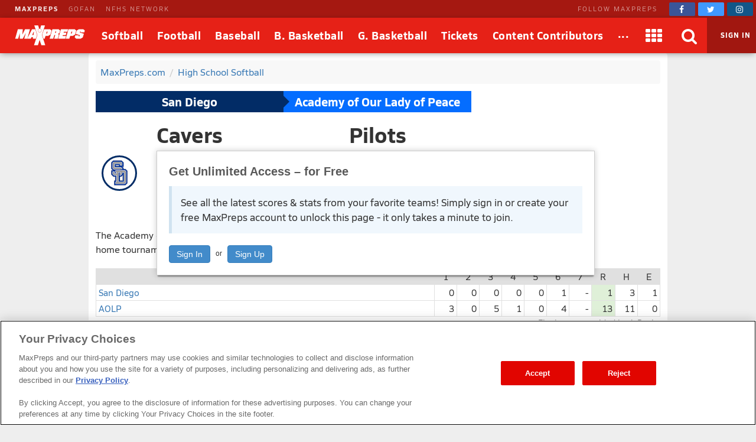

--- FILE ---
content_type: text/html; charset=utf-8
request_url: https://www.maxpreps.com/games/2-25-2022/softball-22/academy-of-our-lady-of-peace-vs-san-diego.htm?c=Gc5-Pc4BP0OKdTnuZC3Sig
body_size: 73130
content:
<!DOCTYPE html>



<html lang="en"  >
    <head>
<meta charset="UTF-8" />
<link rel="canonical" href="https://www.maxpreps.com/games/2-25-2022/softball-22/academy-of-our-lady-of-peace-vs-san-diego.htm?c=Gc5-Pc4BP0OKdTnuZC3Sig" />
<link rel="alternate" media="only screen and (max-width: 640px)" href="https://www.maxpreps.com/m/games/2-25-2022/softball-22/academy-of-our-lady-of-peace-vs-san-diego.htm?c=Gc5-Pc4BP0OKdTnuZC3Sig" />
<meta content="aHR0cHM6Ly93d3cubWF4cHJlcHMuY29tL2xvY2FsL2NvbnRlc3QvZGVmYXVsdC5hc3B4P2NvbnRlc3RpZD0zZDdlY2UxOS0wMWNlLTQzM2YtOGE3NS0zOWVlNjQyZGQyOGEmc3NpZD03MjM5NmI0MS0wYTU2LTRiNTUtYjA3NC0wZjYxODQwMzg3MDU" name="encoded-url" /><title>
	San Diego vs Academy of Our Lady of Peace | Softball | 2/25/2022
</title>

<meta name="description" content="View pregame, in-game and post-game details from the San Diego (CA) @ Academy of Our Lady of Peace (San Diego, CA) tournament softball game on Fri, 2/25/2022." />
<link rel="icon" sizes="180x180" href="//asset.maxpreps.io/includes/images/icons/xman-white-background-180x180.png" />
<!-- CBSI Tracking = {
  "SiteId": 189,
  "BrandId": 64,
  "Ontology": {
    "FullName": "CONTEST:",
    "FullValue": "100080:"
  },
  "PageType": 6872
} -->
<script>!function(){if("function"==typeof Object.assign)return!1;Object.assign=function(t,e){"use strict";if(null==t)throw new TypeError("Cannot convert undefined or null to object");for(var n=Object(t),o=1;o<arguments.length;o++){var r=arguments[o];if(null!=r)for(var i in r)Object.prototype.hasOwnProperty.call(r,i)&&(n[i]=r[i])}return n}}(),void 0===Array.prototype.find&&Object.defineProperty(Array.prototype,"find",{value:function(t){if(null==this)throw new TypeError('"this" is null or not defined');var e=Object(this),n=e.length>>>0;if("function"!=typeof t)throw new TypeError("predicate must be a function");for(var o=arguments[1],r=0;r<n;){var i=e[r];if(t.call(o,i,r,e))return i;r++}},configurable:!0,writable:!0}),function(){if("function"==typeof window.CustomEvent)return!1;function t(t,e){e=e||{bubbles:!1,cancelable:!1,detail:void 0};var n=document.createEvent("CustomEvent");return n.initCustomEvent(t,e.bubbles,e.cancelable,e.detail),n}t.prototype=window.Event.prototype,window.CustomEvent=t}(),function(t,e){"use strict";if("IntersectionObserver"in t&&"IntersectionObserverEntry"in t&&"intersectionRatio"in t.IntersectionObserverEntry.prototype)"isIntersecting"in t.IntersectionObserverEntry.prototype||Object.defineProperty(t.IntersectionObserverEntry.prototype,"isIntersecting",{get:function(){return this.intersectionRatio>0}});else{var n=[];r.prototype.THROTTLE_TIMEOUT=100,r.prototype.POLL_INTERVAL=null,r.prototype.USE_MUTATION_OBSERVER=!0,r.prototype.observe=function(t){if(!this._observationTargets.some(function(e){return e.element==t})){if(!t||1!=t.nodeType)throw new Error("target must be an Element");this._registerInstance(),this._observationTargets.push({element:t,entry:null}),this._monitorIntersections(),this._checkForIntersections()}},r.prototype.unobserve=function(t){this._observationTargets=this._observationTargets.filter(function(e){return e.element!=t}),this._observationTargets.length||(this._unmonitorIntersections(),this._unregisterInstance())},r.prototype.disconnect=function(){this._observationTargets=[],this._unmonitorIntersections(),this._unregisterInstance()},r.prototype.takeRecords=function(){var t=this._queuedEntries.slice();return this._queuedEntries=[],t},r.prototype._initThresholds=function(t){var e=t||[0];return Array.isArray(e)||(e=[e]),e.sort().filter(function(t,e,n){if("number"!=typeof t||isNaN(t)||t<0||t>1)throw new Error("threshold must be a number between 0 and 1 inclusively");return t!==n[e-1]})},r.prototype._parseRootMargin=function(t){var e=(t||"0px").split(/\s+/).map(function(t){var e=/^(-?\d*\.?\d+)(px|%)$/.exec(t);if(!e)throw new Error("rootMargin must be specified in pixels or percent");return{value:parseFloat(e[1]),unit:e[2]}});return e[1]=e[1]||e[0],e[2]=e[2]||e[0],e[3]=e[3]||e[1],e},r.prototype._monitorIntersections=function(){this._monitoringIntersections||(this._monitoringIntersections=!0,this.POLL_INTERVAL?this._monitoringInterval=setInterval(this._checkForIntersections,this.POLL_INTERVAL):(i(t,"resize",this._checkForIntersections,!0),i(e,"scroll",this._checkForIntersections,!0),this.USE_MUTATION_OBSERVER&&"MutationObserver"in t&&(this._domObserver=new MutationObserver(this._checkForIntersections),this._domObserver.observe(e,{attributes:!0,childList:!0,characterData:!0,subtree:!0}))))},r.prototype._unmonitorIntersections=function(){this._monitoringIntersections&&(this._monitoringIntersections=!1,clearInterval(this._monitoringInterval),this._monitoringInterval=null,s(t,"resize",this._checkForIntersections,!0),s(e,"scroll",this._checkForIntersections,!0),this._domObserver&&(this._domObserver.disconnect(),this._domObserver=null))},r.prototype._checkForIntersections=function(){var e=this._rootIsInDom(),n=e?this._getRootRect():{top:0,bottom:0,left:0,right:0,width:0,height:0};this._observationTargets.forEach(function(r){var i=r.element,s=c(i),a=this._rootContainsTarget(i),u=r.entry,h=e&&a&&this._computeTargetAndRootIntersection(i,n),l=r.entry=new o({time:t.performance&&performance.now&&performance.now(),target:i,boundingClientRect:s,rootBounds:n,intersectionRect:h});u?e&&a?this._hasCrossedThreshold(u,l)&&this._queuedEntries.push(l):u&&u.isIntersecting&&this._queuedEntries.push(l):this._queuedEntries.push(l)},this),this._queuedEntries.length&&this._callback(this.takeRecords(),this)},r.prototype._computeTargetAndRootIntersection=function(n,o){if("none"!=t.getComputedStyle(n).display){for(var r,i,s,a,h,l,p,d,f=c(n),g=u(n),v=!1;!v;){var m=null,b=1==g.nodeType?t.getComputedStyle(g):{};if("none"==b.display)return;if(g==this.root||g==e?(v=!0,m=o):g!=e.body&&g!=e.documentElement&&"visible"!=b.overflow&&(m=c(g)),m&&(r=m,i=f,s=void 0,a=void 0,h=void 0,l=void 0,p=void 0,d=void 0,s=Math.max(r.top,i.top),a=Math.min(r.bottom,i.bottom),h=Math.max(r.left,i.left),l=Math.min(r.right,i.right),d=a-s,!(f=(p=l-h)>=0&&d>=0&&{top:s,bottom:a,left:h,right:l,width:p,height:d})))break;g=u(g)}return f}},r.prototype._getRootRect=function(){var t;if(this.root)t=c(this.root);else{var n=e.documentElement,o=e.body;t={top:0,left:0,right:n.clientWidth||o.clientWidth,width:n.clientWidth||o.clientWidth,bottom:n.clientHeight||o.clientHeight,height:n.clientHeight||o.clientHeight}}return this._expandRectByRootMargin(t)},r.prototype._expandRectByRootMargin=function(t){var e=this._rootMarginValues.map(function(e,n){return"px"==e.unit?e.value:e.value*(n%2?t.width:t.height)/100}),n={top:t.top-e[0],right:t.right+e[1],bottom:t.bottom+e[2],left:t.left-e[3]};return n.width=n.right-n.left,n.height=n.bottom-n.top,n},r.prototype._hasCrossedThreshold=function(t,e){var n=t&&t.isIntersecting?t.intersectionRatio||0:-1,o=e.isIntersecting?e.intersectionRatio||0:-1;if(n!==o)for(var r=0;r<this.thresholds.length;r++){var i=this.thresholds[r];if(i==n||i==o||i<n!=i<o)return!0}},r.prototype._rootIsInDom=function(){return!this.root||a(e,this.root)},r.prototype._rootContainsTarget=function(t){return a(this.root||e,t)},r.prototype._registerInstance=function(){n.indexOf(this)<0&&n.push(this)},r.prototype._unregisterInstance=function(){var t=n.indexOf(this);-1!=t&&n.splice(t,1)},t.IntersectionObserver=r,t.IntersectionObserverEntry=o}function o(t){this.time=t.time,this.target=t.target,this.rootBounds=t.rootBounds,this.boundingClientRect=t.boundingClientRect,this.intersectionRect=t.intersectionRect||{top:0,bottom:0,left:0,right:0,width:0,height:0},this.isIntersecting=!!t.intersectionRect;var e=this.boundingClientRect,n=e.width*e.height,o=this.intersectionRect,r=o.width*o.height;this.intersectionRatio=n?Number((r/n).toFixed(4)):this.isIntersecting?1:0}function r(t,e){var n,o,r,i=e||{};if("function"!=typeof t)throw new Error("callback must be a function");if(i.root&&1!=i.root.nodeType)throw new Error("root must be an Element");this._checkForIntersections=(n=this._checkForIntersections.bind(this),o=this.THROTTLE_TIMEOUT,r=null,function(){r||(r=setTimeout(function(){n(),r=null},o))}),this._callback=t,this._observationTargets=[],this._queuedEntries=[],this._rootMarginValues=this._parseRootMargin(i.rootMargin),this.thresholds=this._initThresholds(i.threshold),this.root=i.root||null,this.rootMargin=this._rootMarginValues.map(function(t){return t.value+t.unit}).join(" ")}function i(t,e,n,o){"function"==typeof t.addEventListener?t.addEventListener(e,n,o||!1):"function"==typeof t.attachEvent&&t.attachEvent("on"+e,n)}function s(t,e,n,o){"function"==typeof t.removeEventListener?t.removeEventListener(e,n,o||!1):"function"==typeof t.detatchEvent&&t.detatchEvent("on"+e,n)}function c(t){var e;try{e=t.getBoundingClientRect()}catch(t){}return e?(e.width&&e.height||(e={top:e.top,right:e.right,bottom:e.bottom,left:e.left,width:e.right-e.left,height:e.bottom-e.top}),e):{top:0,bottom:0,left:0,right:0,width:0,height:0}}function a(t,e){for(var n=e;n;){if(n==t)return!0;n=u(n)}return!1}function u(t){var e=t.parentNode;return e&&11==e.nodeType&&e.host?e.host:e&&e.assignedSlot?e.assignedSlot.parentNode:e}}(window,document);var Guid=Guid||function(){var t=function(){var t=(new Date).getTime();return"xxxxxxxx-xxxx-4xxx-yxxx-xxxxxxxxxxxx".replace(/[xy]/g,function(e){var n=(t+16*Math.random())%16|0;return t=Math.floor(t/16),("x"===e?n:7&n|8).toString(16)})};return{empty:"00000000-0000-0000-0000-000000000000",pageGuid:t(),newGuid:t}}();!function(){function t(t){if(!t)return{};0==t.indexOf("?")&&(t=t.substring(1));for(var e=/\\+/g,n=/\\+/g,o=/([^&=]+)=?([^&]*)/g,r=function(t){return decodeURIComponent(t.replace(n," "))},i={};e=o.exec(t);)i[r(e[1]).toLowerCase()]=r(e[2]);return i}window.objectToQueryString=function(t){return t?Object.keys(t).reduce(function(e,n){return e.push(n+"="+encodeURIComponent(t[n])),e},[]).join("&"):""},window.queryStringToObject=t,window.queryStringParams=t(window.location.search)}(),function(t){if("function"==typeof define&&define.amd)define(t);else if("object"==typeof exports)module.exports=t();else window.Cookies=t()}(function(){function t(){for(var t=0,e={};t<arguments.length;t++){var n=arguments[t];for(var o in n)e[o]=n[o]}return e}return function(e){function n(e,o,r){var i;if(arguments.length>1){if("number"==typeof(r=t({},n.defaults,r)).expires){var s=new Date;s.setMilliseconds(s.getMilliseconds()+864e5*r.expires),r.expires=s}try{i=JSON.stringify(o),/^[\{\[]/.test(i)&&(o=i)}catch(t){}return o=encodeURIComponent(String(o)),e=(e=(e=encodeURIComponent(String(e))).replace(/%(23|24|26|2B|5E|60|7C)/gi,decodeURIComponent)).replace(/[\(\)]/g,escape),document.cookie=[e,"=",o,r.expires&&"; expires="+r.expires.toUTCString(),r.path&&"; path="+r.path,r.domain&&"; domain="+r.domain,r.secure&&"; secure",r.sameSite&&"; sameSite="+r.sameSite].join("")}e||(i={});for(var c=document.cookie?document.cookie.split("; "):[],a=/(%[0-9A-Z]{2})+/gi,u=0;u<c.length;u++){var h=c[u].split("="),l=h[0].replace(a,decodeURIComponent),p=h.slice(1).join("=");if('"'===p.charAt(0)&&(p=p.slice(1,-1)),p=decodeURIComponent(p),e===l){i=p;break}e||(i[l]=p)}return i}return n.get=n.set=n,n.getParamValue=function(t,e){return queryStringToObject(n(t))[e]},n.setParamAndValue=function(t,e,o,r){var i=queryStringToObject(n(t));i[e]=o;var s=[];for(var c in i)i.hasOwnProperty(c)&&s.push(c+"="+i[c]);n(t,s.join("&"),r)},n.defaults={domain:-1!=window.location.host.indexOf("localhost")?"localhost":".maxpreps.com",path:"/",secure:!0,sameSite:"Lax"},n.remove=function(e,o){n(e,"",t(o,{expires:-1}))},n}()}),function(){var t="data-lazy-image",e=null;function n(){for(var n=document.querySelectorAll("["+t+"]"),o=0;o<n.length;o++)e.observe(n[o])}window.addEventListener("DOMContentLoaded",function(){e=new IntersectionObserver(function(n,o){0!==n.length&&n.forEach(function(n){if(n.isIntersecting){var o=n.target,r=o.getAttribute(t);r&&("IMG"===o.nodeName?o.src=r:o.style.backgroundImage='url("'+r+'")',o.removeAttribute(t),e.unobserve(o))}})},{rootMargin:"200px 0px 400px 0px",threshold:[0]}),window.MaxPreps=window.MaxPreps||{},MaxPreps.UI=MaxPreps.UI||{},MaxPreps.UI.findLazyLoadImagesToObserve=n,n()})}();</script>
<script src="https://cdn.cookielaw.org/scripttemplates/otSDKStub.js" charset="UTF-8" data-domain-script="01956d73-f442-7d13-a7b6-5ba040fec4ac"></script>
<script src="https://cdn.cookielaw.org/scripttemplates/gpp.stub.js" charset="UTF-8"></script>
<script>var mpPrivacy=function(){let n=null,t=/C0002/,e=/C0003/,l=/C0004/,r=/C0005/,u=()=>4500,a=(...n)=>{console.log("MP Privacy",...n)};function c(){let n=Cookies.get("OptanonConsent")||null;return a("consentCookie",n),n}let o=!1,i=RegExp("([^?=&]+)(=([^&]*))?","g"),f="groups";function $(){let n=c();if(null!=n){n=decodeURIComponent(n);let t={};return n.replace(i,(n,e,l,r)=>{t[e]=r}),t}return null}function p(){let n=$();if(null==n)return null;let t=n[f];if(null==t)return null;let e=[];return t.split(",").forEach(n=>{let t=n.split(":");t[1]&&"1"==t[1]&&e.push(t[0])}),e.join(",")}let g=()=>!1,h=!1;function s(){a("awaitOneTrustSettings");let n=u();return new Promise((t,e)=>{let l=0,r=setInterval(()=>{window.OptanonActiveGroups||(l+=_),null!=window.OptanonActiveGroups&&void 0!=window.OptanonActiveGroups&&null!=window.Optanon&&void 0!=window.Optanon&&(window.domainData=window.Optanon.GetDomainData(),t(!0),clearInterval(r)),l>=n&&(e("Failed to load OneTrust domain data"),clearInterval(r))},_)})}let _=10;function m(n,t,e=null){let l=null!=e,r=g();if(r){if(l)try{e(r[t])}catch(u){}return new Promise(n=>n(r[t]))}return new Promise(h?n=>n(p()):(n,t)=>{let e=0,l=setInterval(()=>{(!c()||c()&&!$()[f])&&(e+=_),c()&&$()[f]&&(h=!0,n(p()),clearInterval(l))},_)}).then(t=>{if(null!=t.match(n)){if(l)try{e(!0)}catch(r){}return!0}if(l)try{e(!1)}catch(u){}return!1}).catch(()=>(l&&e(!0),!0))}function d(n=null){return m(l,"marketing",n)}function y(n=null){return m(t,"performance",n)}function O(n=null){return m(e,"functional",n)}function C(n=null){return m(r,"social",n)}let v=null,w=(n,t=!1)=>{let e=null!=n;return t||null==v?d().then(function(t){return t?(v=0,e&&n(0)):v=1,e&&n(v),v}).catch(function(){return v=1,e&&n(1),1}):(e&&n(v),new Promise(n=>n(v)))};function P(t){t(n)}let G={performance:2,functional:3,targeting:4,social:5},T=n=>n?"1":"0",k=(n,t,e,l)=>`1:1,${G.performance}:${T(n)},${G.functional}:${T(t)},${G.targeting}:${T(e)},${G.social}:${T(l)}`,b=(n,t,e,l)=>{a("dpb",`perf=${n}, func=${t}, mark=${e}, soc=${l}`);let r=k(n,t,e,l);a("dpb",r),window.utag_data.OptanonConsent=r,window.om.fireTags("CMP")};return n={ready:function t(e){if(!o)return s().then(()=>{o=!0,e(n)}).catch(()=>{o=!0,e(n)});e(n)},q:{push:P},getTenantState:function n(t=null){let e=null!=t;return Promise.all([d(),y(),O(),C()]).then(n=>{if(e)try{t(...n)}catch(l){}return n}).catch(()=>(e&&t(!0,!0,!0,!0),[!0,!0,!0,!0]))},globalPrivacyPlatform:{s:function n(t,e,l=null,r=null){let u=null!=r,a=null;return s().then(()=>{try{a=window.__gpp(t,e,l)}catch(n){}if(u)try{r(a)}catch(c){}return new Promise(n=>n(a))}).catch(()=>{if(u)try{r(a)}catch(n){}return new Promise(n=>n(a))})},g:function n(t=null){return s().then(()=>{let n=window.__gpp?function n(){let t=Cookies.get("OTGPPConsent");return a("gppCookie",t),t}():null;return t&&t(n),new Promise(t=>t(n))}).catch(()=>(t&&t(null),new Promise(n=>n(null))))}},getFlag:w,categories:{targetingAllowed:d,socialAllowed:C,functionalAllowed:O,performanceAllowed:y},setTealiumConsent:b}}();</script><link href="https://01.cdn.mediatradecraft.com/maxpreps/main/main.css" rel="stylesheet" media="print" onload="this.media = &#39;all&#39;" />

<meta name="targeting" content="{&quot;env&quot;:&quot;prod&quot;,&quot;pagetype&quot;:&quot;boxscore&quot;,&quot;hierarchy&quot;:&quot;contest&quot;,&quot;tracking&quot;:&quot;contest&quot;,&quot;section&quot;:&quot;contest&quot;,&quot;gnd&quot;:&quot;girls&quot;,&quot;activity&quot;:&quot;softball&quot;,&quot;state&quot;:&quot;ca&quot;,&quot;mpschoolid&quot;:&quot;74924b7c-c128-4c04-8456-c5d51dbeb0e7&quot;,&quot;cid&quot;:&quot;3d7ece19-01ce-433f-8a75-39ee642dd28a&quot;}" />

<script src="https://c.amazon-adsystem.com/aax2/apstag.js" async="async"></script>

<script src="https://securepubads.g.doubleclick.net/tag/js/gpt.js" async="async"></script>

<script src="https://01.cdn.mediatradecraft.com/maxpreps/main/main.js?template=wf_boxscore" async="async"></script>

<style>@charset "utf-8";
@font-face{font-family:Siro;src:url("//asset.maxpreps.io/includes/font/siro_regular_macroman/siro-regular-webfont.woff2") format("woff2"),url("//asset.maxpreps.io/includes/font/siro_regular_macroman/siro-regular-webfont.woff") format("woff");font-weight:400;font-style:normal;font-display:swap}
@font-face{font-family:Siro;src:url('//asset.maxpreps.io/includes/font/siro_italic_macroman/siro-italic-webfont.woff2') format('woff2'),url('//asset.maxpreps.io/includes/font/siro_italic_macroman/siro-italic-webfont.woff') format('woff');font-weight:400;font-style:italic;font-display:swap}
@font-face{font-family:Siro;src:url("//asset.maxpreps.io/includes/font/siro_bold_macroman/siro-bold-webfont.woff2") format("woff2"),url("//asset.maxpreps.io/includes/font/siro_bold_macroman/siro-bold-webfont.woff") format("woff");font-weight:700;font-style:normal;font-display:swap}
@font-face{font-family:Siro;src:url('//asset.maxpreps.io/includes/font/siro_heavy_macroman/siro-heavy-webfont.woff2') format('woff2'),url('//asset.maxpreps.io/includes/font/siro_heavy_macroman/siro-heavy-webfont.woff') format('woff');font-weight:900;font-style:normal;font-display:swap}
</style>
<style>body,iframe,blockquote,pre,form,ul,ol,p,input{margin:0}.cf:after{clear:both;display:table;content:""}abbr,acronym{text-decoration:none}.ad-container table{width:auto;border-collapse:separate;table-layout:auto;margin:0 auto}.ad-container td{white-space:normal;overflow:visible;padding:1px;box-sizing:content-box}.ad-container:not(.tbl-feed-container){display:flex}.ad-container > div > table,.ad-container > div > div,.ad-container > iframe,.ad-container > table,.ad-container > div{margin:0 auto;display:block}.leader-plus-top{position:relative;width:980px;margin:0 auto;text-align:center;padding-top:10px;min-height:66px}.ad-words{margin:2em 0 0}@media print{.ad-container{display:none}}.content-partner{margin:80px 0 0;clear:both}.content-partner:first-child{margin:0}body > iframe{display:none}.google-ad-words{margin:1em 0}table{width:100%;border-collapse:collapse;border-spacing:0;background:#fff;table-layout:fixed;border:solid 1px #e0e0e0}td,th,caption{vertical-align:middle;padding:6px 4px;-moz-box-sizing:border-box;box-sizing:border-box}td,th{white-space:nowrap;font-weight:400;overflow:hidden;text-align:left;text-overflow:ellipsis}thead > tr{background:#777}thead th,thead td{color:#fff;border-color:#e0e0e0}thead a,thead a:link,thead a:visited{color:#fff}thead a:hover{color:#ccc}table thead .sorted:after{font-family:"FontAwesome";content:"\f0d7";width:7px;margin:0 0 0 5px;pointer-events:none;color:#ccc;position:absolute}table thead .asc:after{content:"\f0d8"}th:first-child,td:first-child{border-left:1px solid #e0e0e0}th:last-child,td:last-child{border-right:1px solid #e0e0e0}tbody th,tbody td{border-bottom:1px solid #E8E8E8}tr:first-child > td,tr:first-child > th{border-top:1px solid #e0e0e0}tr:last-child > td,tr:last-child > th{border-bottom:1px solid #e0e0e0}tr.alternate{background:#f8f8f8}tfoot > tr{background:#f8f8f8}tr.highlighted,tbody > tr:hover{background:#e0e0e0;-webkit-transition:background-color .3s ease-out,border-bottom-color .3s ease-out;transition:background-color .3s ease-out,border-bottom-color .3s ease-out}.dw[data-cl="1"],.dw[data-cl="2"]{width:38px}.dw[data-cl="3"]{width:43px}.dw[data-cl="4"]{width:50px}.dw[data-cl="5"]{width:55px}.dw[data-cl="6"]{width:60px}.dw[data-cl="7"]{width:65px}.dw[data-cl="8"]{width:70px}.dw[data-cl="9"]{width:75px}.dw[data-cl="10"]{width:80px}.dw[data-cl="11"]{width:85px}.dw[data-cl="12"]{width:90px}ul{list-style:none;padding:0}ol{list-style-type:decimal}address{text-decoration:none}abbr,accronym,object{outline:0;border:0}accronym{letter-spacing:.1em}fieldset{display:block;border:1px solid #ddd;padding:1em 8px;margin:1em 0}input[type=text],input[type=password],input.text,input.title,textarea,select{font-family:Verdana,Helvetica,Arial,Sans-Serif;background-color:#fff;border:1px solid #bbb}optgroup{font-family:Verdana,Helvetica,Arial,Sans-Serif}input[type=text]:focus,input[type=password]:focus,input.text:focus,input.title:focus,textarea:focus,select:focus{border-color:#777}input.text,input.title{width:300px;padding:.5em}textarea{width:390px;height:250px;padding:.5em;-moz-box-sizing:border-box;box-sizing:border-box;max-width:100%}input[type=checkbox],input[type=radio],input.checkbox,input.radio{position:relative;top:3px;padding:0}html{font-family:Verdana,Helvetica,Arial,Sans-Serif;font-weight:400;font-variant:normal;color:#333;font-size:75%;line-height:1.5;background:#eee}body{-webkit-font-smoothing:antialiased}p{font-size:1.1em}h1,h2,h3,h4{font-family:Verdana,Helvetica,Arial,Sans-Serif;color:#595959;font-weight:700}h1,h2{color:#595959;border-bottom:3px solid #3778b4}h1{font-size:2em;margin:0 0 1em}h2{font-size:1.66em;margin:2em 0 .5em;padding:0 0 .5em;border-width:1px}.field h1,.field h2{color:#595959;border-color:#3f9508}.court h1,.court h2{color:#595959;border-color:#cf7a30}h3{font-size:1.33em;margin:.5em 0}h4{font-size:1.25em;margin:.5em 0}label{font-weight:700}a{text-decoration:none;color:#3778b4;cursor:pointer}a:hover,a:active{color:#00f}a img{border:none}#content{width:980px;margin:10px auto 0;position:relative}.content-center{margin:0 auto;padding:1rem;margin:0 auto 1rem;background:#fff;border-radius:4px;width:980px;box-sizing:border-box}#breadcrumb{margin:0 0 12px;background:#f8f8f8;padding:.5em;border-radius:4px}#breadcrumb li{margin:0 7px 0 0;display:inline}#breadcrumb li.last{color:gray}#breadcrumb li:after{content:" / ";color:#ccc;display:inline-block;padding-left:7px}#breadcrumb li.last:after{content:"";padding-left:0}.navigation-column dt,.navigation-column dd,.navigation-column a,.navigation-column span{display:block}.navigation-column dt,.navigation-column a,.navigation-column span{padding:.5em}.navigation-column a,.navigation-column span{overflow:hidden}.navigation-column span{cursor:default}.navigation-column dd{border:solid 1px #e8e8e8;border-style:none none solid;background:#f5f5f5;color:#3778B4;-webkit-transition:background-color .3s ease-out,border-bottom-color .3s ease-out;transition:background-color .3s ease-out,border-bottom-color .3s ease-out}.navigation-column dd:hover{background:#f0f0f0}.navigation-column .selected{font-weight:700}.navigation-column dl{margin:0 0 1em}.navigation-column dt{background:#f5f5f5;border-top:solid 5px #3778B4;border-bottom:solid 1px #e8e8e8;color:#595959;font-size:1em;font-weight:700;margin:2em 0 1px;border-radius:4px 4px 0 0}.field .navigation-column dt{border-top:solid 5px #3f9508}.court .navigation-column dt{border-top:solid 5px #CF7A30}.navigation-column dt:first-child{margin-top:0}.navigation-column dd{margin:0 0 1px}blockquote{padding:1em;box-shadow:0 1px 3px -1px #00000026;border:1px solid #d0d0d0;border-left:8px solid #d0d0d0;margin:1em 0 1em 30px;color:#777}blockquote > p{margin:1em 0 0}blockquote > p:first-child{margin:0}blockquote::before{content:'\201C';display:block;line-height:1;color:#999;font-size:48px;font-style:italic;font-family:Georgia,"Times New Roman",serif;height:0;margin-left:-1em}blockquote footer{color:#777}blockquote cite{font-style:italic}#layout_1{padding:0 312px 0 152px;min-width:312px}#layout_1 > .content-column,#layout_1 > .related-column,#layout_1 > .navigation-column{float:left;position:relative;min-height:2em}#layout_1 > .content-column{width:100%}#layout_1 > .navigation-column{width:140px;margin-left:-100%;right:152px;padding:0 12px 0 0}#layout_1 > .related-column{width:300px;margin-right:-100%;padding:0 0 0 12px}#layout_2{padding:0 0 0 152px;min-width:312px}#layout_2 > .content-column,#layout_2 > .navigation-column{float:left;position:relative;min-height:2em}#layout_2 > .content-column{width:100%}#layout_2 > .navigation-column{width:140px;margin-left:-100%;right:152px;padding:0 12px 0 0}#layout_3{padding:0 312px 0 0;min-width:312px}#layout_3 > .content-column,#layout_3 > .related-column{float:left;position:relative;min-height:2em}#layout_3 > .content-column{width:100%}#layout_3 > .related-column{width:300px;margin-right:-100%;padding:0 0 0 12px}#layout_4{padding:0 0 0 152px;min-width:312px}#layout_4 .content-column,#layout_4 .navigation-column,#layout_4 .related-column{float:left;position:relative;min-height:2em}#layout_4 .content-column{width:100%}#layout_4 .navigation-column{width:140px;margin-left:-100%;right:152px;padding:0 12px 0 0}#layout_4 .columns{padding:0 312px 0 0;min-width:312px}#layout_4 .related-column{width:300px;margin-right:-100%;padding:0 0 0 12px}#layout_5{padding:0 312px 0 0;min-width:312px}#layout_5 .content-column,#layout_5 .navigation-column,#layout_5 .related-column{float:left;position:relative;min-height:2em}#layout_5 .content-column{width:100%}#layout_5 .related-column{width:300px;margin-right:-100%;padding:0 0 0 12px}#layout_5 .columns{padding:0 0 0 152px;min-width:312px}#layout_5 .navigation-column{width:140px;margin-left:-100%;right:152px;padding:0 12px 0 0}[data-template]{display:none}.site-header{font-family:'Siro',Helvetica,Arial,sans-serif;color:#121212;width:100%;min-width:980px;position:fixed;top:0;z-index:5000000}body[data-site-header-state='engaged'] > .site-header{display:block}.site-header[data-layout="minimal"]{padding-top:0;top:0}.site-header .logo > img{display:block}.site-header .hidden{display:none!important}body .site-header ~ form{margin:90px 0 0}.network-bar{width:100%;min-width:963px;font-size:11px;color:#fff;letter-spacing:2px;line-height:30px;background-color:#A51811;box-sizing:border-box;z-index:2001}.network-bar .inner-network-wrapper{display:flex;justify-content:space-between;padding-left:10px}.network-bar .fa{vertical-align:top;margin-top:4px}.network-bar a{color:#fff}.network-bar .network-bar-links{display:flex;margin-left:15px}.network-bar .network-bar-links > li{margin-right:17px}.network-bar a{opacity:.5;transition:all .175s ease}.network-bar .network-bar-links a:hover{text-decoration:none;opacity:.6}.network-bar .network-bar-link-mp a{opacity:.9;font-weight:700}.network-bar .network-bar-link-mp a:hover{opacity:1}.network-bar .social{display:flex;align-items:center}.network-bar .social span{margin:0 20px 0 0;white-space:nowrap;opacity:.5}.network-bar .social > a{width:44px;height:22px;line-height:0;font-size:14px;opacity:1;transition:all .2s ease;padding-top:1px;border-radius:2px;transition:all .095s ease;text-align:center;margin:0 5px 0 0}.network-bar .facebook{background-color:#3b5598}.network-bar .twitter{background-color:#4099ff}.network-bar .instagram{background-color:#125688}.network-bar .social .facebook:hover{background-color:#2d4373}.network-bar .social .twitter:hover{background-color:#2795e9}.network-bar .social .instagram:hover{background-color:#406582}.site-header .brow{z-index:2000;width:100%;min-width:963px;display:flex;flex-flow:row nowrap;align-items:stretch;font-size:18px;color:#fff;line-height:60px;vertical-align:middle;background:#E62117;box-shadow:-1px 2px 10px -2px #00000073}.site-header .header-button,.site-header .header-button > a,.site-header .header-button > a > span{display:block}.site-header .header-button{position:relative}.site-header .header-button-text{white-space:nowrap;text-decoration:none;color:#fff;position:relative;z-index:2;font-weight:700;text-align:center;letter-spacing:.5px;font-size:18px}.site-header .header-button-text > i{vertical-align:middle;margin-top:-2px;font-size:28px}.site-header .header-button-logo{padding:0 16px 0 25px}.site-header .logo img{position:relative;width:119px;height:34px;margin:13px 0}.site-header .menu-items{flex:2 1 auto;display:flex}.site-header .menu-items .header-button-text{padding:0 12px}.site-header .brow .header-button:hover .header-button-text::before,.site-header .brow .header-button.header-button-text:hover .header-button-text::before{content:'';position:absolute;bottom:5px;left:50%;width:0;height:0;border-left:10px solid transparent;border-right:10px solid transparent;border-bottom:10px solid #fff;transform:translate3d(-50%,0px,0px)}.site-header .header-button-logo .header-button-text::before,.site-header .header-button-search::before,.site-header .header-button-membership .sign-in::before,.site-header .header-button.dimmed .header-button-text::before{display:none}.site-header .header-button.dimmed{opacity:.6}.site-header .header-button-apps,.site-header .header-button-video,.site-header .header-button-search,.site-header .header-button-close-search,.site-header .header-button-membership{min-width:60px}.site-header .header-button-video{padding-left:12px;padding-right:12px}.site-header .drop-down-menu{display:none;position:absolute;z-index:1;left:-20px;top:92%;width:auto;background:#fff;border:#E62117;box-shadow:0 23px 73px -12px #0000007d;line-height:1.5;border-radius:12px}.site-header .header-button:hover .drop-down-menu{display:block}.site-header .header-button.dimmed:hover .drop-down-menu{display:none}.site-header .drop-down-menu-alternate-face{right:-5px;left:auto}.site-header .drop-down-menu-loading{color:#000;margin:5em 0;text-align:center}.site-header .header-button:hover .drop-down-menu > div.header-loading{width:30px}.site-header .drop-down-menu-loading ~ div{display:none}.site-header .drop-down-menu-links{width:auto;padding:15px 0;box-sizing:border-box;border-right:solid 1px #12121226;text-align:left;line-height:1}.site-header .drop-down-menu-links > li{position:relative;overflow:hidden}.site-header .drop-down-menu-links a{display:block;font-weight:400;color:#12121299;font-size:14px;line-height:36px;text-align:left;white-space:normal;padding-left:20px;box-sizing:border-box;color:#12121299;white-space:nowrap;padding-right:35px}.site-header .drop-down-menu-links a:hover{color:#fff;background:#E62117}.site-header .drop-down-menu-links a:active{color:#12121299}.site-header .drop-down-menu-header{display:flex;justify-content:space-between;align-items:center;line-height:18px;margin:20px;border-bottom:solid 1px #12121226}.site-header .drow-down-menu-apps .drop-down-menu-header{border-bottom:none;margin:20px 20px 12px}.site-header .drop-down-menu-header > a{flex:0 0 auto;color:#e62117ff;font-size:14px;font-weight:400}.site-header .drop-down-menu-header > a + a{margin:0 0 0 12px}.site-header .drop-down-menu-header > a + a::before{content:"";border-left:solid 1px #12121226;margin:0 12px 0 0;position:relative;display:inline-block;height:33px;top:11px}.site-header .drop-down-menu-header > a:hover{color:#e62117b3}.site-header .drop-down-menu-header > span{flex:1 0 auto;font-size:16px;font-weight:700;color:#121212b3;letter-spacing:1.15px}.site-header .drop-down-menu-header .drop-down-menu-header-icon{flex:0 0 60px;margin-left:-20px;text-align:center}.site-header .drop-down-menu-header .drop-down-menu-header-icon > i{color:#a2a2a2;font-size:24px;vertical-align:middle}.site-header .drop-down-menu-columned-links{display:flex;margin:15px 0}.site-header .drop-down-menu-columned-links .drop-down-menu-links{padding:0;flex:1 1 auto}.site-header .drop-down-menu-columned-links .drop-down-menu-links:last-child{border:none}.site-header .drop-down-menu-panels{display:flex;flex-flow:row wrap;margin:0 20px}.site-header .drop-down-menu-panels .panel-btn{flex:1 1 auto;line-height:52px;border-bottom:4px solid transparent;font-weight:700;text-align:center;font-size:13px;color:#a4a8a8;letter-spacing:1.2px;cursor:pointer}.site-header .drop-down-menu-panels[data-count='2'] .panel-btn{flex-basis:50%}.site-header .drop-down-menu-panels .panel{display:none;order:2;flex:0 0 100%;border-top:solid 1px #12121226;overflow:auto}.site-header .drop-down-menu-panels .panel-footer{line-height:60px}.site-header .drop-down-menu-panels .panel-footer a:not(.btn){color:#E62117;font-size:14px;font-weight:400}.site-header .drop-down-menu-panels .panel-footer .btn{display:block;margin:0 50px;font-weight:700;padding:16px;transition:all .125s ease;background:#E62117}.site-header .drop-down-menu-panels .panel-btn[data-state='active']{color:#E62117;border-bottom-color:#E62117;cursor:default}.site-header .panel-btn[data-state='active'] + .panel{display:block}.site-header .header-button-more-sports .header-button-text{line-height:54px;padding-bottom:6px}.site-header .drop-down-menu-more-sports .gender{font-weight:700;font-size:14px;color:#000;padding-left:20px;line-height:32px}.site-header .drop-down-menu-more-sports .drop-down-menu-header{border-bottom:none}.site-header .drop-down-menu-more-sports .drop-down-menu-links{flex:0 0 144px;min-width:144px}.site-header .feature-list a{display:flex;justify-content:flex-start;align-items:center;padding:16px 0;margin:0 20px;border-bottom:solid 1px #12121226;box-sizing:border-box;font-size:14px;color:#12121299}.site-header .feature-list .thumb{flex:0 0 65px;height:65px;margin-right:16px;background-repeat:no-repeat;background-size:contain;background-position:center;font-size:60px;line-height:1;font-weight:700;text-align:center;border-radius:8px;overflow:hidden}.site-header .feature-list .info{flex:1 1 auto;color:#12121299}.site-header .feature-list .title{font-weight:700;color:#121212;display:block}.site-header .feature-list .tags{flex:0 0 auto;padding-right:10px}.site-header .feature-list .tags > li{padding:0 12px;border:1px solid #d6d6d6;border-radius:14px;color:gray;font-size:10px;line-height:25px;white-space:nowrap;font-weight:700}.site-header .feature-list a:hover .title{color:#E62117}.site-header .drow-down-menu-apps{width:324px;padding-bottom:10px}.site-header .drow-down-menu-apps li:last-child a{border-bottom:0}.site-header .drop-down-menu-video{width:352px}.site-header .drop-down-menu-video .drop-down-menu-header{border:none}.site-header .drop-down-menu-video .mp-video-card{max-width:100%;min-width:100%}.site-header .drop-down-menu-video .mp-vc-thumbnail .details{background:linear-gradient(-180deg,#0000 0%,#000 80%)}.site-header .drop-down-menu-video .mp-vc-thumbnail span[data-hook="video-card-title"]{width:100%;color:#fff;font-size:16px;font-weight:700;text-align:left;line-height:1.2;white-space:normal;overflow:hidden;padding:10px 20px 20px 0}.site-header .drop-down-menu-video .drop-down-menu-links{flex:0 0 50%;min-width:144px}.site-header .header-button-membership{background-color:#0000004d;cursor:pointer}.site-header .header-button-membership .sign-in{font-size:12px;font-weight:700;letter-spacing:1px;color:#fff;min-width:96px;display:block}.flyout{box-shadow:#0000002e 0 12px 12px 0;background-color:#fff;position:fixed;right:0;top:0;z-index:10000000;height:100vh;width:335px;transition:width .1s ease-in 0s;overflow:auto;padding:20px;cursor:auto}.flyout-loading{padding-top:28px;display:flex;flex-direction:column;-webkit-box-align:center;align-items:center;-webkit-box-pack:center;justify-content:center;color:#000}.flyout-overlay{position:fixed;right:0;top:0;z-index:9999999;background:#000;opacity:.3;height:100vh;width:100vw}.flyout-header{display:flex;align-items:flex-start;-webkit-box-pack:justify;justify-content:space-between;position:relative}.flyout-header-gear,.flyout-header-close{position:absolute;top:0;display:inline-flex;-webkit-box-align:center;align-items:center;-webkit-box-pack:center;justify-content:center;box-sizing:border-box;cursor:pointer;border-radius:8px;border:1px solid transparent;text-decoration:none;font-size:14px;line-height:1.8;text-align:center;background:transparent;color:#656667;height:36px;width:36px}.flyout-header-gear:hover,.flyout-header-close:hover{border:1px solid #efefef;background:#efefef;color:#656667}.flyout-header-gear{left:0}.flyout-header-close{right:0}.user-box{padding:28px 0;display:flex;flex-direction:column;-webkit-box-align:center;align-items:center;-webkit-box-pack:center;justify-content:center;border-bottom:1px solid #d9dbde;margin-bottom:16px}.profile-avatar{background-color:#d9dbde;border-radius:50%;display:flex;-webkit-box-align:center;align-items:center;-webkit-box-pack:center;justify-content:center;overflow:hidden;width:80px;height:80px;color:#656667;font-size:14px}.profile-photo{display:flex;-webkit-box-align:center;align-items:center;-webkit-box-pack:center;justify-content:center}.profile-photo img{display:block;border-radius:50%;width:80px;height:80px}.profile-name,.profile-name:hover{text-decoration:none;background-color:transparent;cursor:pointer;display:block;padding:8px 0 2px;font-size:28px;line-height:1.25;font-weight:900;color:#212021}.profile-sign-out,.profile-sign-out:hover{text-decoration:none;background-color:transparent;cursor:pointer;display:block;margin-top:6px;font-size:14px;line-height:1.45;font-weight:400;color:#757678}.role-list,.favorite-list{list-style:none;padding:0;margin:0}.role-list a,.favorite-list a{color:#000;text-decoration:none;background-color:transparent;cursor:pointer;padding:8px 0;margin:0;display:flex;-webkit-box-align:center;align-items:center;-webkit-box-pack:start;justify-content:flex-start}.role-list .role-item-photo-or-initial,.favorite-list .favorite-item-photo-or-initial{display:flex;-webkit-box-align:center;align-items:center;-webkit-box-pack:center;justify-content:center;font-size:11px;line-height:11px}.role-list .role-item-icon{cursor:inherit;width:40px;height:40px}.role-list .role-item-text,.favorite-list .favorite-item-text{padding-left:12px}.role-item-photo-or-initial .role-item-photo,.favorite-item-photo-or-initial .favorite-item-photo{display:block;border-radius:50%;width:40px;height:40px}.role-item-photo-or-initial .role-item-initial,.favorite-item-photo-or-initial .favorite-item-initial{font-weight:700;border-radius:50%;background:red;text-align:center;color:#fff;width:40px;height:40px;line-height:40px;font-size:28px}.role-item-text .role-item-text-header,.favorite-item-text .favorite-item-text-header{color:#000;margin:0 0 4px;font-size:14px;line-height:1.45;font-weight:700}.role-item-text .role-item-text-subheader,.favorite-item-text .favorite-item-text-subheader{color:#a6a9ad;font-size:14px;line-height:1.45;font-weight:400}.add-team-section{padding:16px 0}.add-team-section .following-text{padding-bottom:8px;font-size:11px;line-height:20px;font-weight:700;text-transform:uppercase;color:#757678}.add-team-section a{display:inline-flex;-webkit-box-align:center;align-items:center;-webkit-box-pack:start;justify-content:flex-start;padding:8px 0;width:100%;color:#e10500;text-decoration:none;background-color:transparent;cursor:pointer}.add-team-section .add-team-button{padding:0;outline:none;border:1px solid #e10500;border-radius:50%;height:40px;width:40px;margin-right:12px;background-color:transparent;cursor:pointer;display:flex;-webkit-box-align:center;align-items:center;-webkit-box-pack:center;justify-content:center}.add-team-section .add-team-text{font-size:14px;line-height:1.45;font-weight:700;color:#e10500}.flyout-spacer{height:40px}.site-header .header-button-search,.site-header .header-button-close-search{cursor:pointer}.site-header .header-button-close-search{color:#fff;background:#E62117}.site-header .header-search{position:relative;flex:2 1 auto;align-items:center;background:#fff}.site-header .header-search label[for="search-field"]{display:flex;align-items:center;justify-content:center;position:absolute;top:0;left:0;width:60px;height:60px}.site-header .header-search label[for="search-field"] i{color:#1212124d}.site-header .header-search input[type="text"]{font-family:'Siro',Helvetica,Arial,sans-serif;font-size:16px;font-size:17px;line-height:31px;flex:2 1 auto;height:58px;padding:1px 20px 1px 60px;border:0;outline:none}.site-header .header-search .btn-submit-search{font-family:'Siro',Helvetica,Arial,sans-serif;font-size:12px;color:#12121280;font-weight:700;line-height:32px;text-align:center;background:#fff;height:32px;width:100px;margin-right:20px;border:1px solid #1212124d;border-radius:8px;cursor:pointer;transition:all .093s ease}.site-header .header-search .btn-submit-search:focus{outline:0}.site-header .header-search .btn-submit-search:hover{border:1px solid #E62117;color:#E62117}.site-header .header-search input::-webkit-input-placeholder{color:#999;text-shadow:none;-webkit-text-fill-color:initial}#search-field::-ms-clear{display:none}.site-header .header-search[style*="display: flex;"] ~ .header-button,.site-header .brow:hover .header-button:not(.header-button-logo):not(.header-button-close-search):not(:hover){opacity:.6}.site-header .header-search[style*="display: flex;"] ~ .header-button .drop-down-menu,.site-header .header-search[style*="display: flex;"] ~ .header-button .header-button-text::before{display:none}@media screen and (max-width:1240px){.site-header .brow .header-button-text{font-size:17px}.site-header .menu-items .header-button:nth-child(n+6){display:none}.site-header .menu-items .header-button:nth-child(n+5) .drop-down-menu{left:auto;right:-5px;flex-direction:row-reverse}.site-header .menu-items .header-button:last-child{display:block}.site-header .menu-items .header-button:last-child .drop-down-menu{left:auto;right:-5px}}@media screen and (max-width:1100px){.site-header .header-button-text > .fa{font-size:24px}.site-header .menu-items .header-button:nth-child(n+5){display:none}.site-header .menu-items .header-button:last-child{display:block}}.top-team-links{background:#0003;margin:75px 0 -75px;background:#28384a;text-align:center;font-size:16px;line-height:1.5;font-family:'Siro',Helvetica,Arial,sans-serif}.top-team-links a{color:#fff}.top-team-links > ul{display:grid;grid-template-columns:22.5% 22.5% 22.5% 22.5%;grid-column-gap:3.33%;grid-row-gap:5px;padding:60px}.site-footer{font-family:'Siro',Helvetica,Arial,sans-serif;font-size:16px;line-height:1.5;text-align:center;color:#fff;position:relative;padding:72px 20px 50px;height:calc(100vh - 100px);max-height:540px;min-height:400px;box-sizing:border-box;background:#e10500;margin-top:75px;display:flex;justify-content:space-between;align-items:center;flex-flow:column nowrap}.site-footer a{color:#fff;text-decoration:none}.site-footer a:active{opacity:.6}.site-footer .up{position:absolute;top:-30px;left:50%;transform:translate3d(-50%,0,0);cursor:pointer}.site-footer .up > i{border-radius:100px;background:#e93f2e;width:60px;height:60px;font-size:35px;line-height:54px}.site-footer .mp-logo{display:inline-block}.site-footer .mp-logo > img{width:175px;height:50px;display:block}.site-footer .link-set{display:flex;justify-content:center;flex-wrap:wrap;color:#fff;white-space:nowrap;text-transform:uppercase}.site-footer .link-set-social{font-size:24px}.site-footer .link-set-social > a{min-width:24px;margin:0 16px}.site-footer .link-set-social > a:first-child{margin-left:0}.site-footer .link-set-social > a:last-child{margin-right:0}.site-footer .play-on-logo{display:inline-block;width:150px;height:54px}.site-footer .legalese{font-size:12px}.site-footer .trademark{margin:8px 0 0;opacity:.6}.site-footer .link-set-resources::before,.site-footer .link-set-resources::after{content:'';width:100%;order:1;display:block}.site-footer .link-set-resources .item:nth-child(2n)::before{content:'|';margin:0 5px}.site-footer .link-set-resources .item:nth-child(n + 3){order:1}.site-footer .link-set-resources .item:nth-child(n + 5){order:2}.site-footer .link-set-resources .item.full-row{flex:0 0 100%}.site-footer .link-set-resources .item.full-row::before{content:'';margin:0}@media only screen and (min-width: 360px){.site-footer .link-set-social > a{margin:0 20px}}@media only screen and (min-width: 980px){.site-footer a:hover{opacity:.6}.site-footer .link-set-social{font-size:32px}.site-footer .link-set-resources{font-size:12px;font-weight:600}.site-footer .link-set-resources::before{content:none}.site-footer .link-set-resources .item:nth-child(n){order:initial;flex:initial}.site-footer .link-set-resources .item:nth-child(n)::before{content:'';margin:0}.site-footer .link-set-resources .item:nth-child(n + 2)::before{content:'|';margin:0 8px}}</style>
<style>body,iframe,blockquote,pre,form,ul,ol,p,input{margin:0}.cf:after{clear:both;display:table;content:""}abbr,acronym{text-decoration:none}.ad-container table{width:auto;border-collapse:separate;table-layout:auto;margin:0 auto}.ad-container td{white-space:normal;overflow:visible;padding:1px;box-sizing:content-box}.ad-container:not(.tbl-feed-container){display:flex}.ad-container > div > table,.ad-container > div > div,.ad-container > iframe,.ad-container > table,.ad-container > div{margin:0 auto;display:block}.leader-plus-top{position:relative;width:980px;margin:0 auto;text-align:center;padding-top:10px;min-height:66px}.ad-words{margin:2em 0 0}@media print{.ad-container{display:none}}.content-partner{margin:80px 0 0;clear:both}.content-partner:first-child{margin:0}body > iframe{display:none}.google-ad-words{margin:1em 0}table{width:100%;border-collapse:collapse;border-spacing:0;background:#fff;table-layout:fixed;border:solid 1px #e0e0e0}td,th,caption{vertical-align:middle;padding:6px 4px;-moz-box-sizing:border-box;box-sizing:border-box}td,th{white-space:nowrap;font-weight:400;overflow:hidden;text-align:left;text-overflow:ellipsis}thead > tr{background:#777}thead th,thead td{color:#fff;border-color:#e0e0e0}thead a,thead a:link,thead a:visited{color:#fff}thead a:hover{color:#ccc}table thead .sorted:after{font-family:"FontAwesome";content:"\f0d7";width:7px;margin:0 0 0 5px;pointer-events:none;color:#ccc;position:absolute}table thead .asc:after{content:"\f0d8"}th:first-child,td:first-child{border-left:1px solid #e0e0e0}th:last-child,td:last-child{border-right:1px solid #e0e0e0}tbody th,tbody td{border-bottom:1px solid #E8E8E8}tr:first-child > td,tr:first-child > th{border-top:1px solid #e0e0e0}tr:last-child > td,tr:last-child > th{border-bottom:1px solid #e0e0e0}tr.alternate{background:#f8f8f8}tfoot > tr{background:#f8f8f8}tr.highlighted,tbody > tr:hover{background:#e0e0e0;-webkit-transition:background-color .3s ease-out,border-bottom-color .3s ease-out;transition:background-color .3s ease-out,border-bottom-color .3s ease-out}.dw[data-cl="1"],.dw[data-cl="2"]{width:38px}.dw[data-cl="3"]{width:43px}.dw[data-cl="4"]{width:50px}.dw[data-cl="5"]{width:55px}.dw[data-cl="6"]{width:60px}.dw[data-cl="7"]{width:65px}.dw[data-cl="8"]{width:70px}.dw[data-cl="9"]{width:75px}.dw[data-cl="10"]{width:80px}.dw[data-cl="11"]{width:85px}.dw[data-cl="12"]{width:90px}ul{list-style:none;padding:0}ol{list-style-type:decimal}address{text-decoration:none}abbr,accronym,object{outline:0;border:0}accronym{letter-spacing:.1em}fieldset{display:block;border:1px solid #ddd;padding:1em 8px;margin:1em 0}input[type=text],input[type=password],input.text,input.title,textarea,select{font-family:Verdana,Helvetica,Arial,Sans-Serif;background-color:#fff;border:1px solid #bbb}optgroup{font-family:Verdana,Helvetica,Arial,Sans-Serif}input[type=text]:focus,input[type=password]:focus,input.text:focus,input.title:focus,textarea:focus,select:focus{border-color:#777}input.text,input.title{width:300px;padding:.5em}textarea{width:390px;height:250px;padding:.5em;-moz-box-sizing:border-box;box-sizing:border-box;max-width:100%}input[type=checkbox],input[type=radio],input.checkbox,input.radio{position:relative;top:3px;padding:0}html{font-family:Verdana,Helvetica,Arial,Sans-Serif;font-weight:400;font-variant:normal;color:#333;font-size:75%;line-height:1.5;background:#eee}body{-webkit-font-smoothing:antialiased}p{font-size:1.1em}h1,h2,h3,h4{font-family:Verdana,Helvetica,Arial,Sans-Serif;color:#595959;font-weight:700}h1,h2{color:#595959;border-bottom:3px solid #3778b4}h1{font-size:2em;margin:0 0 1em}h2{font-size:1.66em;margin:2em 0 .5em;padding:0 0 .5em;border-width:1px}.field h1,.field h2{color:#595959;border-color:#3f9508}.court h1,.court h2{color:#595959;border-color:#cf7a30}h3{font-size:1.33em;margin:.5em 0}h4{font-size:1.25em;margin:.5em 0}label{font-weight:700}a{text-decoration:none;color:#3778b4;cursor:pointer}a:hover,a:active{color:#00f}a img{border:none}#content{width:980px;margin:10px auto 0;position:relative}.content-center{margin:0 auto;padding:1rem;margin:0 auto 1rem;background:#fff;border-radius:4px;width:980px;box-sizing:border-box}#breadcrumb{margin:0 0 12px;background:#f8f8f8;padding:.5em;border-radius:4px}#breadcrumb li{margin:0 7px 0 0;display:inline}#breadcrumb li.last{color:gray}#breadcrumb li:after{content:" / ";color:#ccc;display:inline-block;padding-left:7px}#breadcrumb li.last:after{content:"";padding-left:0}.navigation-column dt,.navigation-column dd,.navigation-column a,.navigation-column span{display:block}.navigation-column dt,.navigation-column a,.navigation-column span{padding:.5em}.navigation-column a,.navigation-column span{overflow:hidden}.navigation-column span{cursor:default}.navigation-column dd{border:solid 1px #e8e8e8;border-style:none none solid;background:#f5f5f5;color:#3778B4;-webkit-transition:background-color .3s ease-out,border-bottom-color .3s ease-out;transition:background-color .3s ease-out,border-bottom-color .3s ease-out}.navigation-column dd:hover{background:#f0f0f0}.navigation-column .selected{font-weight:700}.navigation-column dl{margin:0 0 1em}.navigation-column dt{background:#f5f5f5;border-top:solid 5px #3778B4;border-bottom:solid 1px #e8e8e8;color:#595959;font-size:1em;font-weight:700;margin:2em 0 1px;border-radius:4px 4px 0 0}.field .navigation-column dt{border-top:solid 5px #3f9508}.court .navigation-column dt{border-top:solid 5px #CF7A30}.navigation-column dt:first-child{margin-top:0}.navigation-column dd{margin:0 0 1px}blockquote{padding:1em;box-shadow:0 1px 3px -1px #00000026;border:1px solid #d0d0d0;border-left:8px solid #d0d0d0;margin:1em 0 1em 30px;color:#777}blockquote > p{margin:1em 0 0}blockquote > p:first-child{margin:0}blockquote::before{content:'\201C';display:block;line-height:1;color:#999;font-size:48px;font-style:italic;font-family:Georgia,"Times New Roman",serif;height:0;margin-left:-1em}blockquote footer{color:#777}blockquote cite{font-style:italic}#layout_1{padding:0 312px 0 152px;min-width:312px}#layout_1 > .content-column,#layout_1 > .related-column,#layout_1 > .navigation-column{float:left;position:relative;min-height:2em}#layout_1 > .content-column{width:100%}#layout_1 > .navigation-column{width:140px;margin-left:-100%;right:152px;padding:0 12px 0 0}#layout_1 > .related-column{width:300px;margin-right:-100%;padding:0 0 0 12px}#layout_2{padding:0 0 0 152px;min-width:312px}#layout_2 > .content-column,#layout_2 > .navigation-column{float:left;position:relative;min-height:2em}#layout_2 > .content-column{width:100%}#layout_2 > .navigation-column{width:140px;margin-left:-100%;right:152px;padding:0 12px 0 0}#layout_3{padding:0 312px 0 0;min-width:312px}#layout_3 > .content-column,#layout_3 > .related-column{float:left;position:relative;min-height:2em}#layout_3 > .content-column{width:100%}#layout_3 > .related-column{width:300px;margin-right:-100%;padding:0 0 0 12px}#layout_4{padding:0 0 0 152px;min-width:312px}#layout_4 .content-column,#layout_4 .navigation-column,#layout_4 .related-column{float:left;position:relative;min-height:2em}#layout_4 .content-column{width:100%}#layout_4 .navigation-column{width:140px;margin-left:-100%;right:152px;padding:0 12px 0 0}#layout_4 .columns{padding:0 312px 0 0;min-width:312px}#layout_4 .related-column{width:300px;margin-right:-100%;padding:0 0 0 12px}#layout_5{padding:0 312px 0 0;min-width:312px}#layout_5 .content-column,#layout_5 .navigation-column,#layout_5 .related-column{float:left;position:relative;min-height:2em}#layout_5 .content-column{width:100%}#layout_5 .related-column{width:300px;margin-right:-100%;padding:0 0 0 12px}#layout_5 .columns{padding:0 0 0 152px;min-width:312px}#layout_5 .navigation-column{width:140px;margin-left:-100%;right:152px;padding:0 12px 0 0}[data-template]{display:none}.site-header{font-family:'Siro',Helvetica,Arial,sans-serif;color:#121212;width:100%;min-width:980px;position:fixed;top:0;z-index:5000000}body[data-site-header-state='engaged'] > .site-header{display:block}.site-header[data-layout="minimal"]{padding-top:0;top:0}.site-header .logo > img{display:block}.site-header .hidden{display:none!important}body .site-header ~ form{margin:90px 0 0}.network-bar{width:100%;min-width:963px;font-size:11px;color:#fff;letter-spacing:2px;line-height:30px;background-color:#A51811;box-sizing:border-box;z-index:2001}.network-bar .inner-network-wrapper{display:flex;justify-content:space-between;padding-left:10px}.network-bar .fa{vertical-align:top;margin-top:4px}.network-bar a{color:#fff}.network-bar .network-bar-links{display:flex;margin-left:15px}.network-bar .network-bar-links > li{margin-right:17px}.network-bar a{opacity:.5;transition:all .175s ease}.network-bar .network-bar-links a:hover{text-decoration:none;opacity:.6}.network-bar .network-bar-link-mp a{opacity:.9;font-weight:700}.network-bar .network-bar-link-mp a:hover{opacity:1}.network-bar .social{display:flex;align-items:center}.network-bar .social span{margin:0 20px 0 0;white-space:nowrap;opacity:.5}.network-bar .social > a{width:44px;height:22px;line-height:0;font-size:14px;opacity:1;transition:all .2s ease;padding-top:1px;border-radius:2px;transition:all .095s ease;text-align:center;margin:0 5px 0 0}.network-bar .facebook{background-color:#3b5598}.network-bar .twitter{background-color:#4099ff}.network-bar .instagram{background-color:#125688}.network-bar .social .facebook:hover{background-color:#2d4373}.network-bar .social .twitter:hover{background-color:#2795e9}.network-bar .social .instagram:hover{background-color:#406582}.site-header .brow{z-index:2000;width:100%;min-width:963px;display:flex;flex-flow:row nowrap;align-items:stretch;font-size:18px;color:#fff;line-height:60px;vertical-align:middle;background:#E62117;box-shadow:-1px 2px 10px -2px #00000073}.site-header .header-button,.site-header .header-button > a,.site-header .header-button > a > span{display:block}.site-header .header-button{position:relative}.site-header .header-button-text{white-space:nowrap;text-decoration:none;color:#fff;position:relative;z-index:2;font-weight:700;text-align:center;letter-spacing:.5px;font-size:18px}.site-header .header-button-text > i{vertical-align:middle;margin-top:-2px;font-size:28px}.site-header .header-button-logo{padding:0 16px 0 25px}.site-header .logo img{position:relative;width:119px;height:34px;margin:13px 0}.site-header .menu-items{flex:2 1 auto;display:flex}.site-header .menu-items .header-button-text{padding:0 12px}.site-header .brow .header-button:hover .header-button-text::before,.site-header .brow .header-button.header-button-text:hover .header-button-text::before{content:'';position:absolute;bottom:5px;left:50%;width:0;height:0;border-left:10px solid transparent;border-right:10px solid transparent;border-bottom:10px solid #fff;transform:translate3d(-50%,0px,0px)}.site-header .header-button-logo .header-button-text::before,.site-header .header-button-search::before,.site-header .header-button-membership .sign-in::before,.site-header .header-button.dimmed .header-button-text::before{display:none}.site-header .header-button.dimmed{opacity:.6}.site-header .header-button-apps,.site-header .header-button-video,.site-header .header-button-search,.site-header .header-button-close-search,.site-header .header-button-membership{min-width:60px}.site-header .header-button-video{padding-left:12px;padding-right:12px}.site-header .drop-down-menu{display:none;position:absolute;z-index:1;left:-20px;top:92%;width:auto;background:#fff;border:#E62117;box-shadow:0 23px 73px -12px #0000007d;line-height:1.5;border-radius:12px}.site-header .header-button:hover .drop-down-menu{display:block}.site-header .header-button.dimmed:hover .drop-down-menu{display:none}.site-header .drop-down-menu-alternate-face{right:-5px;left:auto}.site-header .drop-down-menu-loading{color:#000;margin:5em 0;text-align:center}.site-header .header-button:hover .drop-down-menu > div.header-loading{width:30px}.site-header .drop-down-menu-loading ~ div{display:none}.site-header .drop-down-menu-links{width:auto;padding:15px 0;box-sizing:border-box;border-right:solid 1px #12121226;text-align:left;line-height:1}.site-header .drop-down-menu-links > li{position:relative;overflow:hidden}.site-header .drop-down-menu-links a{display:block;font-weight:400;color:#12121299;font-size:14px;line-height:36px;text-align:left;white-space:normal;padding-left:20px;box-sizing:border-box;color:#12121299;white-space:nowrap;padding-right:35px}.site-header .drop-down-menu-links a:hover{color:#fff;background:#E62117}.site-header .drop-down-menu-links a:active{color:#12121299}.site-header .drop-down-menu-header{display:flex;justify-content:space-between;align-items:center;line-height:18px;margin:20px;border-bottom:solid 1px #12121226}.site-header .drow-down-menu-apps .drop-down-menu-header{border-bottom:none;margin:20px 20px 12px}.site-header .drop-down-menu-header > a{flex:0 0 auto;color:#e62117ff;font-size:14px;font-weight:400}.site-header .drop-down-menu-header > a + a{margin:0 0 0 12px}.site-header .drop-down-menu-header > a + a::before{content:"";border-left:solid 1px #12121226;margin:0 12px 0 0;position:relative;display:inline-block;height:33px;top:11px}.site-header .drop-down-menu-header > a:hover{color:#e62117b3}.site-header .drop-down-menu-header > span{flex:1 0 auto;font-size:16px;font-weight:700;color:#121212b3;letter-spacing:1.15px}.site-header .drop-down-menu-header .drop-down-menu-header-icon{flex:0 0 60px;margin-left:-20px;text-align:center}.site-header .drop-down-menu-header .drop-down-menu-header-icon > i{color:#a2a2a2;font-size:24px;vertical-align:middle}.site-header .drop-down-menu-columned-links{display:flex;margin:15px 0}.site-header .drop-down-menu-columned-links .drop-down-menu-links{padding:0;flex:1 1 auto}.site-header .drop-down-menu-columned-links .drop-down-menu-links:last-child{border:none}.site-header .drop-down-menu-panels{display:flex;flex-flow:row wrap;margin:0 20px}.site-header .drop-down-menu-panels .panel-btn{flex:1 1 auto;line-height:52px;border-bottom:4px solid transparent;font-weight:700;text-align:center;font-size:13px;color:#a4a8a8;letter-spacing:1.2px;cursor:pointer}.site-header .drop-down-menu-panels[data-count='2'] .panel-btn{flex-basis:50%}.site-header .drop-down-menu-panels .panel{display:none;order:2;flex:0 0 100%;border-top:solid 1px #12121226;overflow:auto}.site-header .drop-down-menu-panels .panel-footer{line-height:60px}.site-header .drop-down-menu-panels .panel-footer a:not(.btn){color:#E62117;font-size:14px;font-weight:400}.site-header .drop-down-menu-panels .panel-footer .btn{display:block;margin:0 50px;font-weight:700;padding:16px;transition:all .125s ease;background:#E62117}.site-header .drop-down-menu-panels .panel-btn[data-state='active']{color:#E62117;border-bottom-color:#E62117;cursor:default}.site-header .panel-btn[data-state='active'] + .panel{display:block}.site-header .header-button-more-sports .header-button-text{line-height:54px;padding-bottom:6px}.site-header .drop-down-menu-more-sports .gender{font-weight:700;font-size:14px;color:#000;padding-left:20px;line-height:32px}.site-header .drop-down-menu-more-sports .drop-down-menu-header{border-bottom:none}.site-header .drop-down-menu-more-sports .drop-down-menu-links{flex:0 0 144px;min-width:144px}.site-header .feature-list a{display:flex;justify-content:flex-start;align-items:center;padding:16px 0;margin:0 20px;border-bottom:solid 1px #12121226;box-sizing:border-box;font-size:14px;color:#12121299}.site-header .feature-list .thumb{flex:0 0 65px;height:65px;margin-right:16px;background-repeat:no-repeat;background-size:contain;background-position:center;font-size:60px;line-height:1;font-weight:700;text-align:center;border-radius:8px;overflow:hidden}.site-header .feature-list .info{flex:1 1 auto;color:#12121299}.site-header .feature-list .title{font-weight:700;color:#121212;display:block}.site-header .feature-list .tags{flex:0 0 auto;padding-right:10px}.site-header .feature-list .tags > li{padding:0 12px;border:1px solid #d6d6d6;border-radius:14px;color:gray;font-size:10px;line-height:25px;white-space:nowrap;font-weight:700}.site-header .feature-list a:hover .title{color:#E62117}.site-header .drow-down-menu-apps{width:324px;padding-bottom:10px}.site-header .drow-down-menu-apps li:last-child a{border-bottom:0}.site-header .drop-down-menu-video{width:352px}.site-header .drop-down-menu-video .drop-down-menu-header{border:none}.site-header .drop-down-menu-video .mp-video-card{max-width:100%;min-width:100%}.site-header .drop-down-menu-video .mp-vc-thumbnail .details{background:linear-gradient(-180deg,#0000 0%,#000 80%)}.site-header .drop-down-menu-video .mp-vc-thumbnail span[data-hook="video-card-title"]{width:100%;color:#fff;font-size:16px;font-weight:700;text-align:left;line-height:1.2;white-space:normal;overflow:hidden;padding:10px 20px 20px 0}.site-header .drop-down-menu-video .drop-down-menu-links{flex:0 0 50%;min-width:144px}.site-header .header-button-membership{background-color:#0000004d;cursor:pointer}.site-header .header-button-membership .sign-in{font-size:12px;font-weight:700;letter-spacing:1px;color:#fff;min-width:96px;display:block}.flyout{box-shadow:#0000002e 0 12px 12px 0;background-color:#fff;position:fixed;right:0;top:0;z-index:10000000;height:100vh;width:335px;transition:width .1s ease-in 0s;overflow:auto;padding:20px;cursor:auto}.flyout-loading{padding-top:28px;display:flex;flex-direction:column;-webkit-box-align:center;align-items:center;-webkit-box-pack:center;justify-content:center;color:#000}.flyout-overlay{position:fixed;right:0;top:0;z-index:9999999;background:#000;opacity:.3;height:100vh;width:100vw}.flyout-header{display:flex;align-items:flex-start;-webkit-box-pack:justify;justify-content:space-between;position:relative}.flyout-header-gear,.flyout-header-close{position:absolute;top:0;display:inline-flex;-webkit-box-align:center;align-items:center;-webkit-box-pack:center;justify-content:center;box-sizing:border-box;cursor:pointer;border-radius:8px;border:1px solid transparent;text-decoration:none;font-size:14px;line-height:1.8;text-align:center;background:transparent;color:#656667;height:36px;width:36px}.flyout-header-gear:hover,.flyout-header-close:hover{border:1px solid #efefef;background:#efefef;color:#656667}.flyout-header-gear{left:0}.flyout-header-close{right:0}.user-box{padding:28px 0;display:flex;flex-direction:column;-webkit-box-align:center;align-items:center;-webkit-box-pack:center;justify-content:center;border-bottom:1px solid #d9dbde;margin-bottom:16px}.profile-avatar{background-color:#d9dbde;border-radius:50%;display:flex;-webkit-box-align:center;align-items:center;-webkit-box-pack:center;justify-content:center;overflow:hidden;width:80px;height:80px;color:#656667;font-size:14px}.profile-photo{display:flex;-webkit-box-align:center;align-items:center;-webkit-box-pack:center;justify-content:center}.profile-photo img{display:block;border-radius:50%;width:80px;height:80px}.profile-name,.profile-name:hover{text-decoration:none;background-color:transparent;cursor:pointer;display:block;padding:8px 0 2px;font-size:28px;line-height:1.25;font-weight:900;color:#212021}.profile-sign-out,.profile-sign-out:hover{text-decoration:none;background-color:transparent;cursor:pointer;display:block;margin-top:6px;font-size:14px;line-height:1.45;font-weight:400;color:#757678}.role-list,.favorite-list{list-style:none;padding:0;margin:0}.role-list a,.favorite-list a{color:#000;text-decoration:none;background-color:transparent;cursor:pointer;padding:8px 0;margin:0;display:flex;-webkit-box-align:center;align-items:center;-webkit-box-pack:start;justify-content:flex-start}.role-list .role-item-photo-or-initial,.favorite-list .favorite-item-photo-or-initial{display:flex;-webkit-box-align:center;align-items:center;-webkit-box-pack:center;justify-content:center;font-size:11px;line-height:11px}.role-list .role-item-icon{cursor:inherit;width:40px;height:40px}.role-list .role-item-text,.favorite-list .favorite-item-text{padding-left:12px}.role-item-photo-or-initial .role-item-photo,.favorite-item-photo-or-initial .favorite-item-photo{display:block;border-radius:50%;width:40px;height:40px}.role-item-photo-or-initial .role-item-initial,.favorite-item-photo-or-initial .favorite-item-initial{font-weight:700;border-radius:50%;background:red;text-align:center;color:#fff;width:40px;height:40px;line-height:40px;font-size:28px}.role-item-text .role-item-text-header,.favorite-item-text .favorite-item-text-header{color:#000;margin:0 0 4px;font-size:14px;line-height:1.45;font-weight:700}.role-item-text .role-item-text-subheader,.favorite-item-text .favorite-item-text-subheader{color:#a6a9ad;font-size:14px;line-height:1.45;font-weight:400}.add-team-section{padding:16px 0}.add-team-section .following-text{padding-bottom:8px;font-size:11px;line-height:20px;font-weight:700;text-transform:uppercase;color:#757678}.add-team-section a{display:inline-flex;-webkit-box-align:center;align-items:center;-webkit-box-pack:start;justify-content:flex-start;padding:8px 0;width:100%;color:#e10500;text-decoration:none;background-color:transparent;cursor:pointer}.add-team-section .add-team-button{padding:0;outline:none;border:1px solid #e10500;border-radius:50%;height:40px;width:40px;margin-right:12px;background-color:transparent;cursor:pointer;display:flex;-webkit-box-align:center;align-items:center;-webkit-box-pack:center;justify-content:center}.add-team-section .add-team-text{font-size:14px;line-height:1.45;font-weight:700;color:#e10500}.flyout-spacer{height:40px}.site-header .header-button-search,.site-header .header-button-close-search{cursor:pointer}.site-header .header-button-close-search{color:#fff;background:#E62117}.site-header .header-search{position:relative;flex:2 1 auto;align-items:center;background:#fff}.site-header .header-search label[for="search-field"]{display:flex;align-items:center;justify-content:center;position:absolute;top:0;left:0;width:60px;height:60px}.site-header .header-search label[for="search-field"] i{color:#1212124d}.site-header .header-search input[type="text"]{font-family:'Siro',Helvetica,Arial,sans-serif;font-size:16px;font-size:17px;line-height:31px;flex:2 1 auto;height:58px;padding:1px 20px 1px 60px;border:0;outline:none}.site-header .header-search .btn-submit-search{font-family:'Siro',Helvetica,Arial,sans-serif;font-size:12px;color:#12121280;font-weight:700;line-height:32px;text-align:center;background:#fff;height:32px;width:100px;margin-right:20px;border:1px solid #1212124d;border-radius:8px;cursor:pointer;transition:all .093s ease}.site-header .header-search .btn-submit-search:focus{outline:0}.site-header .header-search .btn-submit-search:hover{border:1px solid #E62117;color:#E62117}.site-header .header-search input::-webkit-input-placeholder{color:#999;text-shadow:none;-webkit-text-fill-color:initial}#search-field::-ms-clear{display:none}.site-header .header-search[style*="display: flex;"] ~ .header-button,.site-header .brow:hover .header-button:not(.header-button-logo):not(.header-button-close-search):not(:hover){opacity:.6}.site-header .header-search[style*="display: flex;"] ~ .header-button .drop-down-menu,.site-header .header-search[style*="display: flex;"] ~ .header-button .header-button-text::before{display:none}@media screen and (max-width:1240px){.site-header .brow .header-button-text{font-size:17px}.site-header .menu-items .header-button:nth-child(n+6){display:none}.site-header .menu-items .header-button:nth-child(n+5) .drop-down-menu{left:auto;right:-5px;flex-direction:row-reverse}.site-header .menu-items .header-button:last-child{display:block}.site-header .menu-items .header-button:last-child .drop-down-menu{left:auto;right:-5px}}@media screen and (max-width:1100px){.site-header .header-button-text > .fa{font-size:24px}.site-header .menu-items .header-button:nth-child(n+5){display:none}.site-header .menu-items .header-button:last-child{display:block}}.top-team-links{background:#0003;margin:75px 0 -75px;background:#28384a;text-align:center;font-size:16px;line-height:1.5;font-family:'Siro',Helvetica,Arial,sans-serif}.top-team-links a{color:#fff}.top-team-links > ul{display:grid;grid-template-columns:22.5% 22.5% 22.5% 22.5%;grid-column-gap:3.33%;grid-row-gap:5px;padding:60px}.site-footer{font-family:'Siro',Helvetica,Arial,sans-serif;font-size:16px;line-height:1.5;text-align:center;color:#fff;position:relative;padding:72px 20px 50px;height:calc(100vh - 100px);max-height:540px;min-height:400px;box-sizing:border-box;background:#e10500;margin-top:75px;display:flex;justify-content:space-between;align-items:center;flex-flow:column nowrap}.site-footer a{color:#fff;text-decoration:none}.site-footer a:active{opacity:.6}.site-footer .up{position:absolute;top:-30px;left:50%;transform:translate3d(-50%,0,0);cursor:pointer}.site-footer .up > i{border-radius:100px;background:#e93f2e;width:60px;height:60px;font-size:35px;line-height:54px}.site-footer .mp-logo{display:inline-block}.site-footer .mp-logo > img{width:175px;height:50px;display:block}.site-footer .link-set{display:flex;justify-content:center;flex-wrap:wrap;color:#fff;white-space:nowrap;text-transform:uppercase}.site-footer .link-set-social{font-size:24px}.site-footer .link-set-social > a{min-width:24px;margin:0 16px}.site-footer .link-set-social > a:first-child{margin-left:0}.site-footer .link-set-social > a:last-child{margin-right:0}.site-footer .play-on-logo{display:inline-block;width:150px;height:54px}.site-footer .legalese{font-size:12px}.site-footer .trademark{margin:8px 0 0;opacity:.6}.site-footer .link-set-resources::before,.site-footer .link-set-resources::after{content:'';width:100%;order:1;display:block}.site-footer .link-set-resources .item:nth-child(2n)::before{content:'|';margin:0 5px}.site-footer .link-set-resources .item:nth-child(n + 3){order:1}.site-footer .link-set-resources .item:nth-child(n + 5){order:2}.site-footer .link-set-resources .item.full-row{flex:0 0 100%}.site-footer .link-set-resources .item.full-row::before{content:'';margin:0}@media only screen and (min-width: 360px){.site-footer .link-set-social > a{margin:0 20px}}@media only screen and (min-width: 980px){.site-footer a:hover{opacity:.6}.site-footer .link-set-social{font-size:32px}.site-footer .link-set-resources{font-size:12px;font-weight:600}.site-footer .link-set-resources::before{content:none}.site-footer .link-set-resources .item:nth-child(n){order:initial;flex:initial}.site-footer .link-set-resources .item:nth-child(n)::before{content:'';margin:0}.site-footer .link-set-resources .item:nth-child(n + 2)::before{content:'|';margin:0 8px}}</style>
<link href="//asset.maxpreps.io/includes/css/core.compressed.20250401.css" rel="stylesheet" type="text/css" />
<link href="//asset.maxpreps.io/includes/font/font_awesome/4.7.0/font-awesome.min.css" rel="stylesheet" type="text/css" /><meta http-equiv="X-Robots-Tag" name="robots" content="noodp" /><script type='application/ld+json'>
{
  "@context": "http://schema.org",
  "@type": "SportsEvent",
  "HomeTeam": {
    "@type": "SportsTeam",
    "url": "/ca/san-diego/academy-of-our-lady-of-peace-pilots/softball/21-22/schedule/",
    "name": "Academy of Our Lady of Peace"
  },
  "AwayTeam": {
    "@type": "SportsTeam",
    "url": "/ca/san-diego/san-diego-cavers/softball/21-22/schedule/",
    "name": "San Diego High School"
  },
  "location": {
    "@type": "Place",
    "address": {
      "@type": "PostalAddress",
      "addressCountry": "US",
      "addressLocality": "San Diego",
      "addressRegion": "California",
      "postalCode": "92116",
      "streetAddress": "4860 Oregon St"
    },
    "name": "Academy of Our Lady of Peace High School"
  },
  "startDate": "2022-02-25T23:30:00Z",
  "endDate": "2022-02-26T01:15:00Z",
  "PotentialAction": {
    "@type": "PlayAction",
    "name": "Softball game"
  },
  "Performer": [
    {
      "@type": "SportsTeam",
      "url": "/ca/san-diego/academy-of-our-lady-of-peace-pilots/softball/21-22/schedule/",
      "name": "Academy of Our Lady of Peace"
    },
    {
      "@type": "SportsTeam",
      "url": "/ca/san-diego/san-diego-cavers/softball/21-22/schedule/",
      "name": "San Diego High School"
    }
  ],
  "url": "https://www.maxpreps.com/games/2-25-2022/softball-22/academy-of-our-lady-of-peace-vs-san-diego.htm?c=Gc5-Pc4BP0OKdTnuZC3Sig",
  "name": "San Diego Varsity Softball @ AOLP",
  "image": [
    {
      "@type": "ImageObject",
      "url": "https://image.maxpreps.io/school-mascot/7/4/9/74924b7c-c128-4c04-8456-c5d51dbeb0e7.gif?version=636163105200000000"
    }
  ],
  "description": "The Academy of Our Lady of Peace (San Diego, CA) varsity softball team won Friday's home tournament game against San Diego (CA) by a score of 13-1."
}
</script>

	<style >
		
		.fa-red {
			color: #df354a;
		}

		.animation-encapsulator-red
		{
			background: #fff2f3 !important;
		}

		.text-color-88b2f9f4-f69d-4365-a028-32cfab66524f
		{
			color:#022C66;
		}
		.background-color-88b2f9f4-f69d-4365-a028-32cfab66524f
		{
			background-color:#022C66;
		}
		.border-color-88b2f9f4-f69d-4365-a028-32cfab66524f
		{
			border-color:#022C66;
		}
	        
		.text-color-74924b7c-c128-4c04-8456-c5d51dbeb0e7
		{
			color:#046DFF;
		}
		.background-color-74924b7c-c128-4c04-8456-c5d51dbeb0e7
		{
			background-color:#046DFF;
		}
		.border-color-74924b7c-c128-4c04-8456-c5d51dbeb0e7
		{
			border-color:#046DFF;
		}

		
		.text-color2-88b2f9f4-f69d-4365-a028-32cfab66524f
		{
			color:#FFFFFF;
		}
		.background-color2-88b2f9f4-f69d-4365-a028-32cfab66524f
		{
			background-color:#FFFFFF;
		}
		.border-color2-88b2f9f4-f69d-4365-a028-32cfab66524f
		{
			border-color:#FFFFFF;
		}
	        
		.text-color2-74924b7c-c128-4c04-8456-c5d51dbeb0e7
		{
			color:#FFFFFF;
		}
		.background-color2-74924b7c-c128-4c04-8456-c5d51dbeb0e7
		{
			background-color:#FFFFFF;
		}
		.border-color2-74924b7c-c128-4c04-8456-c5d51dbeb0e7
		{
			border-color:#FFFFFF;
		}



		
		[class*="leader-inc"]
		{
			/* must match .content-tabs__content header */
			padding:10px;
			background:#eee;
		}


		.content-partner
		{
			margin:0;
		}

		.content-tabs
		{
			font-family: 'Siro', Helvetica, Arial, sans-serif;
			font-size:1.33333rem;
			margin:20px 0 0;
		}
		.content-tabs__tabs
		{
			font-size:1.6rem;
			font-weight:bold;
			margin:0 0 0 -12px;
			width:980px;
			padding:0 1rem;
			box-sizing:border-box;
		}
		.content-tabs__tabs > li
		{
			border-bottom:2px solid transparent;
			display:inline-block;
			cursor:pointer;
			padding:8px 15px;
			position:relative;
		}
		.content-tabs__tabs > .active
		{
			border-bottom-color:#E62117;
		}
		
        .content-tabs__content
        {
            margin-right: -12px;
            margin-left: -12px;
        }
        .content-tabs__primary-content
        {
            background: #eee;
            border-right: solid 1px #ddd;
            border-bottom: solid 1px #ddd;
            border-left: solid 1px #ddd;

            
        }
        
		.content-tabs__content > div
		{
			display:none;
		}
		.content-tabs__content > .active
		{
			display:block;
		}
		
		.content-tabs__tabs .notification-icon
		{
			position:absolute;
			top:-3px;
			right:-11px;
			font-size:11px;
			color:  #E62117;
		}
		.content-tabs__tabs .notification-icon > .count
		{
			font-family:Verdana;
		}


		
		
		.mascot-image
		{
			background-position:center;
			background-size:cover;
			background-repeat:no-repeat;

			box-sizing:border-box;
			
			border-radius:100px;
			border-width:3px;
			border-style:solid;
		}
		.mascot-image--letter
		{
			text-align:center;
			font-weight:bold;
			font-family:Consolas, 'Arial Black', Helvetica, Arial;
		}


		
		.content-box
		{
			padding:0 12px 65px;
		}
		.content-box:last-child
		{
			padding-bottom:53px; /* Account for content-center padding */
		}
		.content-box.empty
        {
            padding-bottom: 0;
		}
		.contest-content,
		.contest-content p
		{
			font-family: 'Siro', Helvetica, Arial, sans-serif;
			font-size:1.33333rem;
		}
		.contest-content h1,
		.contest-content h2,
		.contest-content h3,
		.contest-content h4
		{
			font-size:1.5rem;
			font-family: 'Siro', Helvetica, Arial, sans-serif;
			padding:0;
			border:0;
		}
		.content-box > header
		{
			width:980px;
			margin:0 -12px 20px;
			padding:8px 12px;
			box-sizing:border-box;
			background:#efefef;
			
			text-align:center;

			font-size:1.6rem;
			color:#333;
		}
		.content-box > header > :is(h1, h2)
		{
			padding:0;
			margin:0;
			border:0;
			
			font-family:inherit;
			font-size:inherit;
			color:inherit;
		}
        /* USING THESE FOR NEW ASTR/GAME TRACKER STYLES AS OF 06022017 MF  */
        .live-game-providers
        {
            padding:0;
        }
        .live-game-providers > header
        {
            display:flex;
            justify-content:center;

            margin:0;
        }
        .live-game-providers .help-bubble
        {
            color:#ababab;
            font-size: 20px;

            margin-left:10px;

            transition: all .125s ease;
        }
        .live-game-providers .help-bubble:hover
        {
            color: #999;
            cursor:pointer;
        }
        .live-game-providers-body
        {
            display:flex;
            justify-content:space-between;

            width:100%;
            height:auto;

            background: #fff;

            box-sizing: border-box;

            border-top: solid 1px #e0e0e0;
        }
        /* base header class */
        .live-game-providers-body .header
        {
            display:inherit;
            align-items:center;
            flex:0 0 50%;

            max-width: 50%;

            padding: 21px 0 21px 35px; 

            box-sizing: border-box;

        }
        div[data-content-id="scoretrkr"] .live-game-providers-body .header
        {
            cursor:pointer;
        }
        /* has on scorer of any kind */
        .live-game-providers-body .header.no-otr,
        .animation-encapsulator .no-otr
        {
            padding: 21px 10px 21px 25px;

            background-color: #E7F2FF;  
            
            pointer-events:none;
        }  
        .live-game-providers-body.mobile .header
        {
            padding: 16px;
        }
        .live-game-providers-body .header.dropped
         {
             pointer-events:all;
         }
        .live-game-providers-body .header .bubble
        {
            width:45px;
            min-width:45px;
            height:45px;
            min-height:45px;    
            
            margin-right:16px;   
            
            border-radius:100%;
            
            background: #fff url('//asset.maxpreps.io/includes/images/membership/no-image.png') center/100% no-repeat;             
        }
        .live-game-providers-body .header .title
        {
            display:block;
            
            color:#212121;
            font-weight:600;
            font-size:15px;
            
            line-height: .9;

            padding-top: 8px;
        }
        .live-game-providers-body .header .secondary-info,
        .live-game-providers-body .header .cta-title
        {
            display:block;

            font-size:15px;
        }
        .live-game-providers-body .header .secondary-info
        {
            color: #757575;
        }
        .live-game-providers-body .header .cta-title > span
        {
            font-weight:600;
        }
        .live-game-providers-body .header.no-otr .info
        {
            width: 100%;

            display: inherit;
            justify-content: space-between;

            line-height:1.6;
        }
        /* has a drive by scorer */
        .live-game-providers-body .header.has-anon .info
        {
            display: block;
            
            width: 100%;

            line-height:1.6;
        }
        .live-game-providers-body .cta-title
        {
            padding-top:4px;
        }
        .btn-cta
        {
            max-height: 26px; 

            font-size:17px;

            padding: 4px 26px;
            margin-top: 2px;

            background-color: #1565C0;

            border-radius: 7px;
            
            pointer-events:all;
            
        }
        .feature.header .btn-cta
        {
            color: #fff !important;
        }
        .feature.header .btn-cta:hover
        {
            color: #1565C0 !important;
        }

        /* set the look of the active scorer header */
        div[data-content-id="scoretrkr"] .live-game-providers-body [data-stream-visible="false"]
        {
            background:#F8F8F8; 
        }
        div[data-content-id="scoretrkr"] .live-game-providers-body .no-otr[data-stream-visible="false"]
        {
            background:#E7F2FF; 
        }
        div[data-content-id="scoretrkr"] .live-game-providers-body [data-stream-visible="true"]
        {
                padding-bottom: 18px;

                border-bottom: solid 2px #E62117;
        }
        .live-game-providers-body .header.stream .info.no-otr
        {
            display: flex;
            justify-content: space-between;
            width: 100%;

            padding-right: 16px;
        }

		.team-list:not([data-team-count='1'])
		{
			display:flex;
			flex-wrap:nowrap;
			justify-content:space-between;
		}
		.team-list:not([data-team-count='1']) > .team-list__team
		{
			flex:0 1 47%;
		}

		
		.team-list .mascot-image
		{
			display:block;
			margin:0 auto;
			width:60px;
			height:60px;

			font-size:60px;
			line-height:50px;
		}
		.team-list__team-name
		{
			text-align:center;
			margin:10px 0 20px;
		}

       /* Log item: no ASTR take over game */
       .animation-encapsulator .no-otr
       {
           display:flex;
           justify-content: space-between;
           align-items: center;

           padding-right:24px;
           margin-top: 16px;
       }
       .animation-encapsulator .no-otr .no-otr-message
       {
           width:50%;
           line-height:1.3;
       }
        .animation-encapsulator .no-otr .no-otr-message
       {
           width:50%;
           line-height:1.3;
       }
       .animation-encapsulator .no-otr-message  span
       {
           font-weight: 400;
           font-size: 18px;
       }
       .animation-encapsulator .no-otr-message span:nth-child(1)
       {
           display:block;
           font-weight: 600;
       }
       .animation-encapsulator .no-otr-message span:nth-child(2),
       .animation-encapsulator .no-otr-message span:nth-child(2) span
       {
           display: inline;
           font-weight: 400;
       }
       




		
		.animate-effect[data-effect],
		.animate-effect[data-effect] .animation-encapsulator
		{
			transition:height 1s ease-out, background 1s ease-out 2s;
		}
		[data-effect~='add'],
		[data-effect~='remove']
		{
			overflow:hidden;
		}







		[data-content-id="listen-live"]
		{
			background:#000;
		}
		[data-content-id="listen-live"] iframe
		{
			display:block;
			width:100%;
			height:400px;
			max-width:720px;
			margin:0 auto;
		}






		
		
		.live-score-contest-log
		{
			padding:0 20px 20px;
			list-style:none inside none;
		}
	  
		.live-score-contest-log__item > div
		{
			padding:10px;
			border:1px solid #ccc;
			margin:15px 0 0;
			position:relative;
			overflow:hidden;
			background:#fff;
		}
		
		.live-score-contest-log q
		{
			quotes:initial;
		}
		.live-score-contest-log q::before
		{
			content:open-quote;
		}
		.live-score-contest-log q::after
		{
			content:close-quote;
		}
		
		.live-score-contest-log__header 
		{
			line-height:1.2;
			vertical-align:middle;
			
			box-sizing:border-box;	
			margin:0 0 10px;
		}
		.live-score-contest-log__header:after
		{
			content:"";
			clear:both;
			display:table;
		}
		

		.live-score-contest-log__header h4
		{
			margin:0 0 2px;
			color:#333;
		}
		.live-score-contest-log__team-name,
		.live-score-contest-log__period > .period,
		.live-score-contest-log__period > .time-left,
		.live-score-contest-log__set-score
		{
			color:#757575;
			font-size:1.25rem;
		}
		.live-score-contest-log__team-name + .live-score-contest-log__period::before,
		.live-score-contest-log__period + .live-score-contest-log__set-score::before
		{
			content:" \b7 ";
			font-weight:bold;
			margin:0 3px 0 2px;
		}

		
		.live-contest-log__score
		{
			white-space:nowrap;
		}
		
		.live-score-contest-log__icon
		{
			color:#757575;
		}

		.live-score-contest-log__icon,
		.live-score-contest-log__image 
		{
			width:40px;
			height:40px;
			line-height:36px;
			font-size:30px;
			float:left;
			margin:0 10px 0 0;
			border-width:1px;
			text-align:center;
			background-size:cover;
			background-repeat:no-repeat;
		}
		
		.live-score-contest-log__short-score
		{
			position:absolute;
			top:10px;
			right:15px;
			font-weight:bold;
			font-size:1.5rem;
			line-height:1.2;
		}
        .live-score-contest-log__details
        {
            font-weight:600;
            padding-top: 12px;
            padding-right: 8px;
        }
		.live-score-contest-log__details .score
		{
			white-space:nowrap;
		}
		.live-score-contest-log__footer
		{
            display:flex;
            justify-content:space-between;
            width:100%;
            color:#757575;

			margin:10px 0 0;
			padding:10px 5px 0;
			
            border-top:1px solid #ddd;
			
		}
        .live-score-contest-log__footer :first-child
        {
            align-items: flex-start;
        }
        .live-score-contest-log__footer :last-child
        {
            align-items: flex-end;
        }
		.live-score-contest-log__footer::after
		{
			content:"";
			display:table;
			clear:both;
		}
		.live-score-contest-log__footer-item a
        {
            color:#999;
		}
        .live-score-contest-log__footer-item a i
        {
            margin-right:5px;
        }



		
		.live-score-contest-log__photo
		{
			position:relative;
			margin:0 0 10px;
			overflow:hidden;
			clear:both;
		}
		.live-score-contest-log__photo > span
		{
			display:block;
		}
		.live-score-contest-log__photo > img
		{
			position:absolute;
			top:0;
			left:0;
			max-width:100%;
			max-height:100%;
		}
        


		
		
		.filters
		{
			text-align:center;
		}
		.filters > div
		{
			margin:20px 20px 10px;
		}

		.filters ul
        {
            display: flex;
            justify-content: center;
            align-items: center;
		}
        .filters li
		{
			color:#fff;
			
            min-width: 50px;

            padding:4px 8px;
            margin:0 24px 0 0;

            background:#3778b4;
			border-radius:3px;
			
            cursor:pointer;

            opacity: 0.5;
            transform: (all .125s ease);

		}
				
		.filters li:last-child
		{
		    border-left:none;
		}		
		.filters li.active,
		.filters li:hover
		{
			color:#fff;
			background:#3778b4;
			border-radius:3px;

            opacity: 1;
		}	







		
		.contest-featured-callout
		{
			padding-bottom:0;
            margin-top:20px;
		}
		.contest-featured-callout > div
		{
			padding:20px;
			margin:20px 0;
			background:#000;
			position:relative;
			color:#fff;

		}

		.contest-featured-callout .live-scoring-promo,
		.contest-featured-callout .report-final-score-promo
		{
			display:flex;
			flex-wrap:nowrap;
			align-items:center;
			justify-content:space-between;
		}
		.contest-featured-callout .messaging
		{
			flex:0 1 100%;
		}
	   
		.contest-featured-callout .highlight
		{
			font-weight:bold;
			font-size:1.5rem;
		}
		.contest-featured-callout .highlight .fa
		{
			margin:0 6px 0 0;
		}
		.contest-featured-callout .d-s-b
		{
			margin:10px 0 0;
		}
	   
		.contest-featured-callout .actions
		{
			display:inline-block;
			white-space:nowrap;
			margin:6px 0 0 30px;
			flex-shrink:0; /* To get around the minimum sizing bug in safari */
		}
		.contest-featured-callout .actions .btn
		{
			font-size:1.333rem;
		}
	   
		.contest-featured-callout .actions > .btn,
		.contest-featured-callout .actions > .btn-bar
		{
			display:inline-block;
			margin:0 0 0 12px;
		}
		.contest-featured-callout .actions > .btn:first-child,
		.contest-featured-callout .actions > .btn-bar:first-child
		{
			margin-left:0;
		}
		.contest-featured-callout .actions > .btn-bar + .btn-bar::before
		{
			content:"OR";
			margin:0 12px 0 0; /* This must match the spacing between butons*/
			font-weight:bold;
		}


		
		.live-broadcast > div,
		.tickets > div
		{
			display:flex;
			align-items:center;
			background:#eee;
			margin:10px 0 0;
			padding:20px;
			gap:20px;
		}
		.live-broadcast .image,
		.tickets .image
		{
			flex:1 1 1%;
		}
		.live-broadcast img,
		.tickets img
		{
			display:block;
		}
		.live-broadcast .content,
		.tickets .content
		{
			flex:1 1 100%;
		}
		.live-broadcast h2,
		.tickets h2
		{ 
			margin:0;
		}
		.live-broadcast .fa-external-link,
		.tickets .fa-external-link
		{
			margin:0 0 0 5px;
			color:#999;
			font-size:.9em;
		}



        .mx-grid.boxscore .team.first div.image
        {
            background-image: none;
            display: none;
        }

        
        .fl-content .hidden
        {
            display: none;
        }


        /* updating score update on the fan chat tab */
        .in-game-contest-log__score-update
        {
            
        }
        .in-game-contest-log__score-update div:nth-child(1)
        {
            position: relative;
        }
        .in-game-contest-log__score-update div:nth-child(1) .in-game-contest-log__team-name,
        .in-game-contest-log__score-update div:nth-child(1) .in-game-contest-log__team-mascot
        {
            padding-right: 56px;
        }
        .in-game-contest-log__score-update div:nth-child(1) .in-game-contest-log__image
        {
            position: absolute;
            right: 0;
            
            margin-right: 0;
            
            background-size: cover;
            background-repeat: no-repeat;
        }
        .in-game-contest-log__team-name
        {
            padding-right: 50px;
        }
	</style>
	
	<style>
		.live-video
		{
			max-height:432px;
			display:flex;
			justify-content:center;
			background:#000;
			margin:20px 0;
            position:relative;
		}
	</style>

	
	<style data-control='contest-game-story' >
		.game-story .sub-headline
		{
			color:#777;
			font-size:1.33333rem;
		}
		.game-story p
		{
			margin:10px 0 0;
		}
	</style>

	<style data-control='contest-box-score-stats' >
		.box-score-stats table
		{
			border:0;
		}
		.box-score-stats thead th
		{
			background:#fff;
			border:0px;
		}
		.box-score-stats thead th,
		.box-score-stats thead a
		{
			color:inherit;
		}

		.box-score-stats .stat
		{
			width:240px;
			text-align:center;
			font-weight:bold;
		}
		.box-score-stats .team-column
		{
			text-align:center;
		}
		.box-score-stats tbody > .first > th, 
		.box-score-stats tbody > .first > td 
		{
			border-bottom-style:solid;
		}
		.box-score-stats tbody td, 
		.box-score-stats tbody th 
		{
			border:1px solid #dddddd;
		}
		.box-score-stats tbody td
		{
			padding:0;
		}
		.box-score-stats tbody td > div
		{
			padding:6px 0;
		}
		.box-score-stats tbody td > .better
		{
			background:#dff0d8;
		}




		
		.box-score-stats .mascot-image
		{
			display:block;
			margin:0 auto;
			width:60px;
			height:60px;
			font-size:60px;
			line-height:50px;
		}
	</style>

	<style data-control='contest-team-stats' >
		
		.team-list--team-header
		{
			margin-top:80px;
		}
		.team-list--team-header:first-child
		{
			margin-top:0;
		}

		/* Contest stats */
		.contest-team-stat .stat-category,
		.contest-team-stat .ad-container
		{
			margin:30px 0 0;
		}
		.contest-team-stat .team-headers + .stat-category
		{
			margin:5px 0 0;
		}
		.contest-team-stat .stat-category .team
		{
			overflow:hidden;
		}

			
		.contest-team-stat h4
		{
			margin:0;
			line-height:1;
			color:#777;
		}
		.contest-team-stat .school
		{
			float:right;
		}
			
		.contest-team-stat table
		{
			font-size:12px;
			margin-top:5px;
			table-layout:auto;
			border:1px solid #dddddd;
		}
		.contest-team-stat thead > tr
		{
			background:#e0e0e0;
			color:#333;
		}		
		.contest-team-stat thead th,
		.contest-team-stat thead a
		{
			color:inherit;
		}	
		.contest-team-stat tbody th,
		.contest-team-stat tbody td
		{
			border:1px solid #dddddd;
		}			
		.contest-team-stat .jersey
		{
			width:50px;
			text-align:center;
		}
		.contest-team-stat .stat
		{
			text-align:center;
		}
		.contest-team-stat table > tfoot > tr
		{
			background:#f0f7fd ;
		}
		.contest-team-stat tfoot th,
		.contest-team-stat tfoot td
		{
			font-weight:bold;
		}
		.contest-team-stat .no-data
		{
			margin:5px 0 0;
		}		
			
			
		.stat-suppliers
		{
			margin:30px 0 0;
		}
		.stat-suppliers .mp-co
		{
			overflow:hidden;
		}
		.stat-suppliers > .stat-supplier img
		{
			float:right;
			margin:0 0 2px 10px;
			max-width:100px;
			max-height:80px;
		}  
		.stat-suppliers > .stat-supplier p
		{
			margin:0 0 5px;
		}
		.stat-supplier .product-link
		{
			display:block;
			margin:5px 0 0;
		}
		.stat-supplier .product-link > i
		{
			margin:0 0 0 5px;
		}


	</style>

	<style data-control='matchup-contest-information' >
		
		
		.matchup-information p
		{
			margin:10px 0 0;
		}
		
        .matchup-information .line-item
        {
            display: flex;
            justify-content: flex-start;
            align-items: flex-start;

            padding: 12px 16px 0;
        }
	    .matchup-information .line-item i
	    {
            flex: 0 0 30px;
            color: rgba(35,35,35,0.5);

            text-align: center;

	        margin: 3px 10px 0 0;
	    }
	</style>

	<style data-control='matchup-play-by-play' >
       
	</style>

	<style data-control='matchup-team-overview-comparison' >	
		.team-overview__table
		{
			text-align:center;
			border:0;
			table-layout:auto;
			font-size:14px;
		}
		
		.team-overview__table tr,
		.team-overview__table th,
		.team-overview__table td,
		.team-overview__table tr:first-child td,
		.team-overview__table tr:last-child td,
		.team-overview__table tr td:first-child,
		.team-overview__table tr td:last-child
		{
			border:0;
			background:transparent;
		}
		.team-overview__table th,
		.team-overview__table td
		{
			color:#333;
			text-align:center;
		}

		.team-overview__table thead th
		{
			border:0;
			border-bottom:1px solid #e0e0e0;
			font-weight:bold;
		}
		
	</style>

	<style data-control='matchup-scoring-averages' >
		.scoring-averages > .charts > div
		{
			display:inline-block;
			vertical-align:top;
			width:300px;
			min-height:240px;
		}
		.scoring-averages > .charts > div:first-child
		{
			margin:0 56px 0 0;
			width:600px;
		}
	</style>

	<style data-control='matchup-head-to-head' >
		.head-to-head > .contests
		{
			counter-reset: game;
		}
		.head-to-head > .contests > .contest
		{
			display:inline-block;
			vertical-align:top;
			border:1px solid #e0e0e0;
			border-radius:3px;
			padding:10px;
			background:#fafafa;

			box-sizing:border-box;

			position:relative;

			margin-top:18px;
			margin-bottom:20px;
		}
		.head-to-head > .contests > .contest:before
		{
			bottom: 102%;
			content: "Game " counter(game, decimal);
			counter-increment: game;
			left: 0;
			position: absolute;
			width: 100%;
			font-weight:bold;
			color:#777;
			font-size:1.4rem;
		}
		.head-to-head .details
		{
			color:#757575;
		}
		.head-to-head .boxscore
		{
			margin:10px 0 0 -11px;
			width:calc(100% + 22px);
		}
	
	
		.head-to-head > .contests .footer
		{
			margin:5px 0 0;
		}


		.head-to-head > .contests .description
		{
			margin:10px 0 0;
		}





		.head-to-head > .contests > li
		{
			width:32%;
			margin-left:2%;
		}
	
		.head-to-head > .contests[data-count='1'] > li
		{
			width:100%;
		}
		.head-to-head > .contests[data-count='2'] > li
		{
			width:48%;
			margin-left:4%;
		}

		.head-to-head > .contests[data-count] > li:nth-child(3n + 1)
		{
			margin-left:0;
		}
		.head-to-head > .contests[data-count] > li:nth-child(n + 4)
		{
			margin-top:28px;
		}


	</style>

	<style data-control='matchup-teams-stats-comparison' >
		
		.team-stats-comparison thead th
		{
			background:#e0e0e0;
			color:#333;
		}		

		.team-stats-comparison .data th,
		.team-stats-comparison .data td
		{
			text-align:center;
		}
		.team-stats-comparison .data .stat
		{
			width:220px;
			font-weight:bold;
		}
		.team-stats-comparison .data tbody > .first > th, 
		.team-stats-comparison .data tbody > .first > td
		{
			border-bottom-style:solid;
		}
		.team-stats-comparison .data tbody td, 
		.team-stats-comparison .data tbody th
		{
			border:1px solid #dddddd;
		}
		.team-stats-comparison .data .nationalaverage
		{
			width:140px;
		}



		.team-stats-comparison > .charts > div
		{
			display:inline-block;
			vertical-align:top;
			margin:20px 0 0 28px;
			width:300px;
			min-height:160px;
		}
		.team-stats-comparison > .charts > div:nth-child(-n+3)
		{
			margin-top:0;
		}
		.team-stats-comparison > .charts > div:nth-child(3n + 1)
		{
			margin-left:0;
		}
	</style>

	<style data-control='matchup-player-stat-comparison' >

		
		.player-stats-comparison thead th
		{
			background:#e0e0e0;
			color:#333;
		}		

		.player-stats-comparison .data thead th,
		.player-stats-comparison .data thead td,
		.player-stats-comparison .data .stat,
		.player-stats-comparison .data .nationalaverage,
		.player-stats-comparison .data .no-data
		{
			text-align:center;
		}
		.player-stats-comparison .data .stat
		{
			width:220px;
			font-weight:bold;
		}
		.player-stats-comparison .data tbody > .first > th, 
		.player-stats-comparison .data tbody > .first > td
		{
			border-bottom-style:solid;
		}
		.player-stats-comparison .data tbody td, 
		.player-stats-comparison .data tbody th
		{
			border:1px solid #dddddd;
		}
		.player-stats-comparison .data .nationalaverage
		{
			width:140px;
		}			
		.player-stats-comparison .data tbody td
		{
			padding-left:8px;
			padding-right:8px;
		}
			
		.player-stats-comparison .data .player-stat-value
		{
			float:right;
		}







		.player-stats-comparison .charts > div
		{
			display:inline-block;
			vertical-align:top;
			width:258px;
			min-height:240px;
			margin:21px 0 0;
		}
		.player-stats-comparison .charts > div:first-child
		{
			width:320px;
			margin:0 60px 0 0; /* intentionally overriding the margin top prop from previous css rule */
		}
	</style>

	<style data-control='matchup-common-opponent' >
       
       
        	    
		.common-opponent-record thead th,
		.common-opponent-comparison thead th
		{
			background:#e0e0e0;
			color:#333;
		}		

		
		.common-opponent-record .gutter,
		.common-opponent-comparison .gutter
		{
			width:20px;
			border:0;
			background:#e0e0e0;
		}
		
		
		/* Common opponent record */
		.common-opponent-record,
		.common-opponent-record tbody .last th,
		.common-opponent-record tbody .last td
		{
			border-bottom:0;
		}
		.common-opponent-record .team-column
		{
			padding-left:8px;
		}
		.common-opponent-record .record-column
		{
			width:140px;
			text-align:center;
		}
		.common-opponent-record tbody tr:hover
		{
			background:transparent;
		}
		
		
		/* Common opponent comparison */
		.common-opponent-comparison
		{
			border-top:0;
		}
		.common-opponent-comparison .date-column
		{
			padding-left:8px;
			width:80px;
		}
		.common-opponent-comparison .team-column .opponent
		{
			font-weight:bold;
		}
		.common-opponent-comparison .result-column
		{
			width:85px;
			text-align:center;
			padding-right:8px;
		}

		
		.common-opponent-comparison tbody tr:hover,
		.common-opponent-comparison .alternate
		{
			background:transparent;
		}
		.common-opponent-comparison tbody .odd-opponent-set,
		.common-opponent-comparison tbody .odd-opponent-set:hover
		{
			background:#f0f7fd;
		}                
	        

	</style>


	<!-- Records Breakdown Styles -->
	<style data-control='matchup-record-breakdown' >
	     
		.record-breakdown .alternate,
		.record-breakdown tbody tr:hover
		{
			background:transparent;
		}

	</style>

		
	<!-- Records Breakdown Styles -->
	<style >
		.record-breakdown .team-column
		{
			text-align:center;
		}
		
		.record-breakdown .recordtype
		{
			width:240px;
			text-align:center;
			font-weight:bold;
		}


		.record-breakdown table
		{
			border:0;
		}
		.record-breakdown thead th
		{
			background:#fff;
			border:0px;
		}
		.record-breakdown thead th a
		{
			color:#3778b4;
		}
		
		.record-breakdown tbody td
		{
			padding:0;
		}
		.record-breakdown tbody td > div
		{
			padding:6px 0;
		}
		.record-breakdown td > .better
		{
			background:#dff0d8;
		}

		.record-breakdown tbody td, 
		.record-breakdown tbody th
		{
			border:1px solid #dddddd;
		}

		
		.record-breakdown .alternate,
		.record-breakdown tbody tr:hover
		{
			background:transparent;
		}


		.record-breakdown .mascot-image
		{
			display:block;
			margin:0 auto;
			width:60px;
			height:60px;
			font-size:60px;
			line-height:50px;
		}
	</style>

	<style data-control='contest-header' >
		
		.contest-header
		{
			display:grid;
			grid-template-columns: 1fr 300px;
			grid-template-rows: repeat(6, auto);
			gap:20px;
			grid-template-areas: 
				"content sidebar"
				"social sidebar" 
				"description sidebar" 
				"boxscore boxscore";
		}
		
		.contest-header .content
		{
			grid-area: content;
		}
		.contest-header .sidebar
		{
			grid-area: sidebar;
		}
		.contest-header .social-bar
		{
			grid-area: social;
		}
		.contest-header .contest-description
		{
			grid-area:description;
		}
		.contest-header .contest-header__boxscore
		{
			grid-area: boxscore;
		}


		.contest-header .official-scorer-sentence
		{
			display:block;
			text-align:right;
			color:#757575;
			font-size:1.2rem;
		}
		
		.contest-header p
		{
			font-size:1.33333rem;
		}
		
		.contest-details
		{
			position:relative;
		}

		.school-names > a
		{
			position:relative;
			
			display:inline-block;
			width:50%;
			padding:0 10px;
			box-sizing:border-box;
			
			font-size:20px;
			line-height:36px;
			color:#fff;
			text-align:center;
			white-space:nowrap;
		}
		.school-names > a:first-child::after
		{
			position:absolute;
			z-index:2;
			top:0;
			right:-10px;

			content:"";
			
			width:0; 
			height:0; 
			border-color:inherit;
			border-top:18px solid transparent;
			border-bottom:18px solid transparent;
			border-left-width:18px;
			border-left-style:solid;
		}

		.contest-status
		{
			position:absolute;
			left:50%;
			top:62px;
			transform:translateX(-50%);

			color:#777;
			text-align:center;
			font-weight:500;
			font-size:18px;
			line-height:1.2;
		}
		.contest-header .contest-status__date,
		.contest-header .contest-status__hour
		{
			display:block;
		}
		.team-details
		{
			width:50%;
			padding:55px 10px 0;
			display:inline-block;
			vertical-align:top;
			box-sizing:border-box;
		}
		.team-details__mascot,
		.team-details__standings-or-score
		{
			white-space:nowrap;
			text-align:center;
			overflow:hidden;
			font-weight:bold;
		}

		.team-details__mascot,
		.team-details__mascot:visited,
		.team-details__mascot:link
		{
			display:block;
			line-height:40px;
			font-size:3rem;
			margin:-55px 0 15px;
			color:#333;
		}
		
		.team-details__standings-or-score
		{
			font-size:4rem;
			line-height:1.2;
		}
		
		
		.team-details .mascot-image
		{
			position:absolute;
			right:10px;
			width:60px;
			height:60px;

			font-size:60px;
			line-height:50px;
		}

		.team-details:first-child .mascot-image
		{
			left:10px;
		}

		.contest-header__boxscore:empty
		{
			display:none;
		}
		.contest-header__boxscore:blank
		{
			display:none; /* At time of writing this wasn't very well supported but it's def more inline with what I want as opposed to :empty */
		}
		
		.contest-header .d-s-b
		{
			text-align:center;
		}

		
		/* Box Score overrides */
		.contest-header .d-b-s th,
		.contest-header .d-b-s td
		{
			padding-top:2px;
			padding-bottom:2px;
		}
		.contest-header .d-b-s thead th
		{
			background:#e0e0e0;
			color:#333;
		}
		.contest-header .d-b-s tr:hover,
		.contest-header .d-b-s .alternate
		{
			background:transparent;
		}


	</style>

<style id="ctl00_MembershipRequiredStylesGenericControl">
    
	/* membership-required */
	.m-r table tbody td,
	.m-r table tbody th,
	.m-r table tbody a,
	.m-r table tfoot td,
	.m-r table tfoot th,
	.m-r table tfoot a,
	.m-r.game-story h3,
	.m-r.game-story .sub-headline,
	.m-r.game-story .mp-co,
	.m-r.game-story .mp-co a,
	.m-r.player-of-the-game .mp-co,
	.m-r.player-of-the-game .mp-co a,
	.m-r.player-of-the-game .athlete-name,
	.m-r.head-to-head .details,
	.m-r.head-to-head .description,
	.m-r.head-to-head .footer,
	.m-r.head-to-head .footer a,
	.live-score-contest-log__item,
	.live-score-contest-log__icon,
	.live-score-contest-log__header h4,
	.live-score-contest-log__team-name, 
	.live-score-contest-log__period > .period, 
	.live-score-contest-log__period > .time-left, 
	.live-score-contest-log__set-score,
	.live-score-contest-log__footer,
	.live-score-contest-log__footer a
	{
		color:transparent;
		text-shadow:0 0 5px rgba(0, 0, 0, 1);
		pointer-events:none;
	}

	.live-score-contest-log__image
	{
		-webkit-filter:blur(1px);
		filter:1px;
	}

	.m-r .mp-video-card
	{
		pointer-events:none;
	}
	.m-r .mp-video-card header,
	.m-r .mp-video-card .details
	{
		color:transparent;
		text-shadow:0 0 5px rgba(255, 255, 255, 1);
	}

	
	.m-r svg text
	{
		fill:#bbb;
		text-shadow:0 0 5px rgba(0, 0, 0, 1);
		pointer-events:none;
	}
	    

    .membership-required
    {
		position:fixed;
		z-index:9999999;
		
		padding:20px;

		top:50%;
		margin-top:-105px;

		width:700px;
		left:50%;
		margin-left:-375px;

		background:#fff;
		box-shadow:0 4px 2px -2px rgba(0,0,0,.4), 0 0px 10px rgba(0,0,0,.2);
		border:1px solid #ccc;

		text-align:left;
    }
    .membership-required h2
    {
		border:0;
		margin:0;
    }
    .membership-required .navigation
    {
		margin:20px 0 0;
    }
    .membership-required .navigation li
    {
		display:inline-block;
    }
    .membership-required .navigation .seperator
    {
		padding:0 .5em;
    }
</style><script>
var mpOrigins = { 
					'secureServerOrigin': "https://secure.maxpreps.com", 
					'publicServerOrigin': "https://www.maxpreps.com", 
					'adminServerOrigin': "https://admin.maxpreps.com", 
					'cdnOrigin': "https://asset.maxpreps.io", 
					'reactServerOrigin': "https://www.maxpreps.com"
				}
</script>
<script>


// tealium variables
var utag_data = {
  "contestId": "3d7ece19-01ce-433f-8a75-39ee642dd28a",
  "pageError": 0,
  "pageNum": 0,
  "siteHier": [
    "contest",
    "box-score"
  ],
  "siteSection": "contest",
  "siteType": "desktop web",
  "pageOntologyId": "100080",
  "pageType": "boxscore",
  "pageName": "/local/contest/box-score.aspx",
  "pageTypeId": "6872",
  "state": "CA",
  "gender": "Girls",
  "sportName": "Softball",
  "teamLevel": "Varsity",
  "season": "Spring",
  "year": "21-22",
  "ssid": "72396b41-0a56-4b55-b074-0f6184038705",
  "content": "contest,contest-box-score,contest-stats",
  "siteRsid": "cbsimaxprepssite",
  "brandPlatformId": "maxpreps_site_desktop",
  "isAvia": false,
  "contentFramework": "Desktop",
  "contentStatus": "Indeterminate",
  "allowContentToBeFramed": "Deny",
  "appType": "Website",
  "appPlatform": "None",
  "contentVersion": "Legacy"
};

(function(u, m, n) {
				u.pageViewGuid = Guid.pageGuid;

				var p = m(n, 'puid');

				u.userType = p ? 'registered' : 'anon';
				u.userState = p ? 'authenticated' : 'not authenticated';
				u.userId = p ? m(n, 'id') : ''; 

				if(p)
				{
					try 
					{
						var tfcd = m(n, 'tfcd'); 

						// if not child-directed, add member data
						if(tfcd !== '1')
						{
							var range = [13,18,25,35,45,55,64,9999];

							// this logic is rough and only accurate to the month, erroring where they'll be younger than they actually are
							var parts = m(n, 'birthdate').split('/');
							var age = new Date().getFullYear() - parseInt(parts[2]);
							// if birth month hasn't happened, they are a year younger
							if(new Date().getMonth() < parseInt(parts[0])) age--;
							var index = -1;
							for(var i = 0; i < range.length; i++)
							{
								if(age <= range[i])
								{
									break;
								}

								index = i;
							}


							// any user 15 and under cannot have data sent to adobe
							// too young, don't pass anything
							if(index == -1)
							{
								return;
							}


							if(index == range.length - 1)
							{
								u.memberAge = '64+';
							}
							else
							{
								u.memberAge = range[index] + '-' + (range[index + 1] - 1);
							}

							u.memberGender = m(n, 'gender');
							u.memberRole = m(n, 'role');
						}
					} catch(ex) {}

				}
			}(utag_data, Cookies.getParamValue, 'MemberName'));

(function(src)
            {
                return new Promise((resolve, reject) => {
                    const script = document.createElement('script');
                    script.src = src;
					script.defer = true;
                    script.addEventListener('load', resolve);
                    script.addEventListener('error', e => reject(e.error));
                    document.head.appendChild(script);
                });
            })('//tags.tiqcdn.com/utag/cbsi/maxprepssite/prod/utag.js')
			.then(() => {
                console.log('dpb', 'Tealium Script loaded!', mpPrivacy?.ready);
				mpPrivacy.ready(function() {
					console.log('dpb', 'mpPrivacy.ready');

					var timer = setInterval(function () {
						console.log('dpb', 'om timer', window.om);

						if(typeof window.om !== 'undefined')
						{
							clearInterval(timer);

							mpPrivacy.getTenantState(function (targeting, performance, functional, social) {
									mpPrivacy.setTealiumConsent(performance, functional, targeting, social);
								}
							);
						}
					}, 100);
				});
            }).catch(error => {
                console.error(error);
            });
			
</script>
<meta name="branch:deeplink:maxpreps_context" content="contest" /><meta name="branch:deeplink:maxpreps_contest_id" content="3d7ece19-01ce-433f-8a75-39ee642dd28a" /><meta name="branch:deeplink:maxpreps_tab" content="2" /></head>
    
    
    <body id="ctl00_Body" class=" diamond page-has-sport-context softball">
				       
		


        <header id="mp_site_header" class="site-header" data-layout="desktopdefault" data-js-hook="main-site-header" data-signed-in="0" data-mobile-panel-state="closed">


	

            
		    



<div class="network-bar" data-js-hook="cbs-network-bar" id="cbs-network-bar"  >
    <div class="inner-network-wrapper"  >
        <ul class="network-bar-links">
            <li class="network-bar-link-mp" data-lc='Header-Navigation' data-ll='maxpreps' data-la='network-bar'><a href="https://www.maxpreps.com/"/">MAXPREPS</a></li>
            <li><a href="https://www.gofan.co?utm_medium=referral&utm_source=maxpreps&utm_campaign=global_header&utm_content=fixed" target="_blank" rel="noopener" data-lc='Header-Navigation' data-ll='go-fan' data-la='network-bar'>GOFAN</a></li>
            <li><a href="https://www.nfhsnetwork.com?utm_medium=referral&utm_source=maxpreps&utm_campaign=global_header&utm_content=fixed" target="_blank" rel="noopener" data-lc='Header-Navigation' data-ll='nfhs-network' data-la='network-bar'>NFHS NETWORK</a></li>
        </ul>

        <div class="social">
            <span>FOLLOW MAXPREPS</span>

            <a class="facebook" href="https://www.facebook.com/maxpreps/" target="_blank" rel="noopener" aria-label="MaxPreps on Facebook" data-lc='Header-Navigation' data-ll='facebook' data-la='network-bar'>
                <i class="fa fa-facebook"></i>
            </a>
            <a class="twitter" href="https://twitter.com/MaxPreps" target="_blank" rel="noopener" aria-label="MaxPreps on Twitter" data-lc='Header-Navigation' data-ll='twitter' data-la='network-bar'>
                <i class="fa fa-twitter"></i>
            </a>
            <a class="instagram" href="https://www.instagram.com/maxpreps/?hl=en" target="_blank" rel="noopener" aria-label="MaxPreps on Instagram" data-lc='Header-Navigation' data-ll='instagram' data-la='network-bar'>
			    <i class="fa fa-instagram"></i>
            </a>
        </div>
    </div>
</div>    
            
            <div data-js-hook="main-menu-items" >

                 
			    <div class="brow" data-js-hook="brow" >
				    <div class="header-button header-button-logo">
					    <a class="logo" href="https://www.maxpreps.com/national/home.aspx" ><img src="//asset.maxpreps.io/includes/images/logos/mp_logo.svg" alt="MaxPreps Logo"/></a>
				    </div>

                    
                    <ul class="menu-items" data-js-hook="menu" >
<li class="header-button">
<a href='https://www.maxpreps.com/softball/'><span class="header-button-text" >Softball</span></a>
<div class="drop-down-menu drop-down-menu-sport">
<ul class="drop-down-menu-links" >
<li><a href='https://www.maxpreps.com/softball/' >Softball Home</a></li><li><a href='https://www.maxpreps.com/softball/schools/' >Teams</a></li><li><a href='https://www.maxpreps.com/softball/athletes/' >Players</a></li><li><a href='https://www.maxpreps.com/softball/#states' >States</a></li><li><a href='https://www.maxpreps.com/list/schedules_scores_redirect.aspx?gendersport=girls,softball' >Scores</a></li><li><a href='https://www.maxpreps.com/softball/rankings/1/' >Rankings</a></li><li><a href='https://www.maxpreps.com/softball/stat-leaders/' >Stat leaders</a></li><li><a href='https://www.maxpreps.com/photography/browse-galleries/?gendersport=girls,softball&amp;state=all states' >Photos</a></li><li><a href='https://www.maxpreps.com/softball/playoffs/' >Playoffs</a></li><li><a href='https://www.maxpreps.com/news/yR266u4XyU27wpRY4_bwkw/national-high-school-softball-record-book.htm' >Record Book</a></li><li><a href='https://www.maxpreps.com/news/articles_list.aspx?gendersport=girls,softball' >News</a></li><li><a href='https://www.nfhsnetwork.com/sports/softball?utm_campaign=sport-menu&amp;utm_medium=referral&amp;utm_source=maxpreps&amp;utm_content=fixed' >Live Streams</a></li></ul>
</div>
</li>
<li class="header-button">
<a href='https://www.maxpreps.com/football/'><span class="header-button-text" >Football</span></a>
<div class="drop-down-menu drop-down-menu-sport">
<ul class="drop-down-menu-links" >
<li><a href='https://www.maxpreps.com/football/' >Football Home</a></li><li><a href='https://www.maxpreps.com/football/schools/' >Teams</a></li><li><a href='https://www.maxpreps.com/football/athletes/' >Players</a></li><li><a href='https://www.maxpreps.com/football/#states' >States</a></li><li><a href='https://www.maxpreps.com/list/schedules_scores_redirect.aspx?gendersport=boys,football' >Scores</a></li><li><a href='https://www.maxpreps.com/football/rankings/1/' >Rankings</a></li><li><a href='https://www.maxpreps.com/football/stat-leaders/' >Stat leaders</a></li><li><a href='https://www.maxpreps.com/photography/browse-galleries/?gendersport=boys,football&amp;state=all states' >Photos</a></li><li><a href='https://www.maxpreps.com/football/playoffs/' >Playoffs</a></li><li><a href='https://www.maxpreps.com/video/channel/football/' >Videos</a></li><li><a href='https://www.maxpreps.com/news/1kaTlgLBKUKkzkQPotK9yw/national-high-school-football-record-book.htm' >Record Book</a></li><li><a href='https://www.maxpreps.com/football/game-of-the-week/' >Game of the Week</a></li><li><a href='https://www.maxpreps.com/news/articles_list.aspx?gendersport=boys,football' >News</a></li><li><a href='https://www.nfhsnetwork.com/sports/football?utm_campaign=sport-menu&amp;utm_medium=referral&amp;utm_source=maxpreps&amp;utm_content=fixed' >Live Streams</a></li></ul>
</div>
</li>
<li class="header-button">
<a href='https://www.maxpreps.com/baseball/'><span class="header-button-text" >Baseball</span></a>
<div class="drop-down-menu drop-down-menu-sport">
<ul class="drop-down-menu-links" >
<li><a href='https://www.maxpreps.com/baseball/' >Baseball Home</a></li><li><a href='https://www.maxpreps.com/baseball/schools/' >Teams</a></li><li><a href='https://www.maxpreps.com/baseball/athletes/' >Players</a></li><li><a href='https://www.maxpreps.com/baseball/#states' >States</a></li><li><a href='https://www.maxpreps.com/list/schedules_scores_redirect.aspx?gendersport=boys,baseball' >Scores</a></li><li><a href='https://www.maxpreps.com/baseball/rankings/1/' >Rankings</a></li><li><a href='https://www.maxpreps.com/baseball/stat-leaders/' >Stat leaders</a></li><li><a href='https://www.maxpreps.com/photography/browse-galleries/?gendersport=boys,baseball&amp;state=all states' >Photos</a></li><li><a href='https://www.maxpreps.com/baseball/playoffs/' >Playoffs</a></li><li><a href='https://www.maxpreps.com/news/viAlrzyYJUCPhWbwrqfTXA/national-high-school-baseball-record-book.htm' >Record Book</a></li><li><a href='https://www.maxpreps.com/news/articles_list.aspx?gendersport=boys,baseball' >News</a></li><li><a href='https://www.nfhsnetwork.com/sports/baseball?utm_campaign=sport-menu&amp;utm_medium=referral&amp;utm_source=maxpreps&amp;utm_content=fixed' >Live Streams</a></li></ul>
</div>
</li>
<li class="header-button">
<a href='https://www.maxpreps.com/basketball/'><span class="header-button-text" >B. Basketball</span></a>
<div class="drop-down-menu drop-down-menu-sport">
<ul class="drop-down-menu-links" >
<li><a href='https://www.maxpreps.com/basketball/' >B. Basketball Home</a></li><li><a href='https://www.maxpreps.com/basketball/schools/' >Teams</a></li><li><a href='https://www.maxpreps.com/basketball/athletes/' >Players</a></li><li><a href='https://www.maxpreps.com/basketball/#states' >States</a></li><li><a href='https://www.maxpreps.com/list/schedules_scores_redirect.aspx?gendersport=boys,basketball' >Scores</a></li><li><a href='https://www.maxpreps.com/basketball/rankings/1/' >Rankings</a></li><li><a href='https://www.maxpreps.com/basketball/stat-leaders/' >Stat leaders</a></li><li><a href='https://www.maxpreps.com/photography/browse-galleries/?gendersport=boys,basketball&amp;state=all states' >Photos</a></li><li><a href='https://www.maxpreps.com/basketball/playoffs/' >Playoffs</a></li><li><a href='https://www.maxpreps.com/video/channel/basketball/' >Videos</a></li><li><a href='https://www.maxpreps.com/news/NJXu8aL8DUeoU-eSSSAxvg/national-high-school-basketball-record-book.htm' >Record Book</a></li><li><a href='https://www.maxpreps.com/basketball/game-of-the-week/' >Game of the Week</a></li><li><a href='https://www.maxpreps.com/news/articles_list.aspx?gendersport=boys,basketball' >News</a></li><li><a href='https://www.nfhsnetwork.com/sports/basketball?gender=boys&amp;utm_campaign=sport-menu&amp;utm_medium=referral&amp;utm_source=maxpreps&amp;utm_content=fixed' >Live Streams</a></li></ul>
</div>
</li>
<li class="header-button">
<a href='https://www.maxpreps.com/basketball/girls/'><span class="header-button-text" >G. Basketball</span></a>
<div class="drop-down-menu drop-down-menu-sport">
<ul class="drop-down-menu-links" >
<li><a href='https://www.maxpreps.com/basketball/girls/' >G. Basketball Home</a></li><li><a href='https://www.maxpreps.com/basketball/girls/schools/' >Teams</a></li><li><a href='https://www.maxpreps.com/basketball/girls/athletes/' >Players</a></li><li><a href='https://www.maxpreps.com/basketball/girls/#states' >States</a></li><li><a href='https://www.maxpreps.com/list/schedules_scores_redirect.aspx?gendersport=girls,basketball' >Scores</a></li><li><a href='https://www.maxpreps.com/basketball/girls/rankings/1/' >Rankings</a></li><li><a href='https://www.maxpreps.com/basketball/girls/stat-leaders/' >Stat leaders</a></li><li><a href='https://www.maxpreps.com/photography/browse-galleries/?gendersport=girls,basketball&amp;state=all states' >Photos</a></li><li><a href='https://www.maxpreps.com/basketball/girls/playoffs/' >Playoffs</a></li><li><a href='https://www.maxpreps.com/video/channel/basketball/' >Videos</a></li><li><a href='https://www.maxpreps.com/news/aT5TtNXPJE6gw3znKNhmFw/national-high-school-girls-basketball-record-book.htm' >Record Book</a></li><li><a href='https://www.maxpreps.com/basketball/game-of-the-week/' >Game of the Week</a></li><li><a href='https://www.maxpreps.com/news/articles_list.aspx?gendersport=girls,basketball' >News</a></li><li><a href='https://www.nfhsnetwork.com/sports/basketball?gender=girls&amp;utm_campaign=sport-menu&amp;utm_medium=referral&amp;utm_source=maxpreps&amp;utm_content=fixed' >Live Streams</a></li></ul>
</div>
</li>
<li class="header-button">
<a href='https://gofan.co/?utm_campaign=media-menu&amp;utm_medium=referral&amp;utm_source=maxpreps&amp;utm_content=fixed'><span class="header-button-text" >Tickets</span></a>
<div class="drop-down-menu drop-down-menu-sport">
<ul class="drop-down-menu-links" >
<li><a href='https://gofan.co/?utm_campaign=media-menu&amp;utm_medium=referral&amp;utm_source=maxpreps&amp;utm_content=fixed' >Digital Tickets</a></li></ul>
</div>
</li>
<li class="header-button">
<a href='https://secure.maxpreps.com/utility/member/new_coach.aspx'><span class="header-button-text" >Content Contributors</span></a>
<div class="drop-down-menu drop-down-menu-sport">
<ul class="drop-down-menu-links" >
<li><a href='https://secure.maxpreps.com/utility/member/new_coach.aspx' >Coaches</a></li></ul>
</div>
</li>
<li class="header-button header-button-more-sports">
<a class="header-button-text" href="https://www.maxpreps.com/sports/">...</a><div class="drop-down-menu drop-down-menu-more-sports">
<div class="drop-down-menu-header">
<span class="label" >POPULAR SPORTS</span>
<a class="drop-down-header-link" href="https://www.maxpreps.com/sports/">All sports</a>
</div>
<div class="drop-down-menu-columned-links">
<div class="drop-down-menu-links">
<ul>
<li class="gender" >Boys</li>
<li><a href='https://www.maxpreps.com/baseball/' ><span>Baseball</span></a></li>
<li><a href='https://www.maxpreps.com/basketball/' ><span>Basketball</span></a></li>
<li><a href='https://www.maxpreps.com/beach-volleyball/boys/' ><span>Beach Volleyball</span></a></li>
<li><a href='https://www.maxpreps.com/cross-country/' ><span>Cross Country</span></a></li>
<li><a href='https://www.maxpreps.com/football/' ><span>Football</span></a></li>
<li><a href='https://www.maxpreps.com/golf/' ><span>Golf</span></a></li>
<li><a href='https://www.maxpreps.com/ice-hockey/' ><span>Ice Hockey</span></a></li>
<li><a href='https://www.maxpreps.com/lacrosse/' ><span>Lacrosse</span></a></li>
<li><a href='https://www.maxpreps.com/soccer/' ><span>Soccer</span></a></li>
<li><a href='https://www.maxpreps.com/swimming/' ><span>Swimming</span></a></li>
<li><a href='https://www.maxpreps.com/tennis/' ><span>Tennis</span></a></li>
<li><a href='https://www.maxpreps.com/track-field/' ><span>Track &amp; Field</span></a></li>
<li><a href='https://www.maxpreps.com/volleyball/boys/' ><span>Volleyball</span></a></li>
<li><a href='https://www.maxpreps.com/water-polo/' ><span>Water Polo</span></a></li>
<li><a href='https://www.maxpreps.com/wrestling/' ><span>Wrestling</span></a></li>
</ul>
</div>
<div class="drop-down-menu-links">
<ul>
<li class="gender" >Girls</li>
<li><a href='https://www.maxpreps.com/basketball/girls/' ><span>Basketball</span></a></li>
<li><a href='https://www.maxpreps.com/beach-volleyball/' ><span>Beach Volleyball</span></a></li>
<li><a href='https://www.maxpreps.com/cross-country/girls/' ><span>Cross Country</span></a></li>
<li><a href='https://www.maxpreps.com/field-hockey/' ><span>Field Hockey</span></a></li>
<li><a href='https://www.maxpreps.com/flag-football/girls/' ><span>Flag Football</span></a></li>
<li><a href='https://www.maxpreps.com/golf/girls/' ><span>Golf</span></a></li>
<li><a href='https://www.maxpreps.com/ice-hockey/girls/' ><span>Ice Hockey</span></a></li>
<li><a href='https://www.maxpreps.com/lacrosse/girls/' ><span>Lacrosse</span></a></li>
<li><a href='https://www.maxpreps.com/soccer/girls/' ><span>Soccer</span></a></li>
<li><a href='https://www.maxpreps.com/softball/' ><span>Softball</span></a></li>
<li><a href='https://www.maxpreps.com/swimming/girls/' ><span>Swimming</span></a></li>
<li><a href='https://www.maxpreps.com/tennis/girls/' ><span>Tennis</span></a></li>
<li><a href='https://www.maxpreps.com/track-field/girls/' ><span>Track &amp; Field</span></a></li>
<li><a href='https://www.maxpreps.com/volleyball/' ><span>Volleyball</span></a></li>
<li><a href='https://www.maxpreps.com/water-polo/girls/' ><span>Water Polo</span></a></li>
</ul>
</div>
</div>
</div>
</li>
</ul>


                    
                    <div class="header-search" data-js-hook="search-bar" data-has-focus="0" style="display:none">
                            <label for="search-field">
                                
                                <i class="fa fa-search"></i>
                            </label>
                        
					        <form action="https://www.maxpreps.com/search/" data-has-focus="0" style="display:contents;">
                                <input id="search-field" name="q" type="text" placeholder="Search teams + athletes" />
                                <button class="btn-submit-search" type="submit" data-js-hook="submit-search-btn">SEARCH</button>
                            </form>

                            <div class="header-button header-button-close-search header-button-text" data-js-hook="close-search-button">
                                
                                <i class="fa fa-close"></i>
                            </div> 
                    </div>
                    

                    		
                    <div class="header-button header-button-apps" data-js-hook="apps-link" >
                        <a class="header-button-text" href="https://www.maxpreps.com/apps/default.aspx">
                            <i class="fa fa-th"></i>
                        </a>

                        	
                        <div class="drop-down-menu drow-down-menu-apps drop-down-menu-alternate-face">
<div class="drop-down-menu-header">
<span>APPS</span>
</div>
<ul class="feature-list">
<li>
<a href="https://www.maxpreps.com/apps/default.aspx?app=maxapp">
<div class="thumb" style="background-image: url('https://asset.maxpreps.io/includes/images/apps/maxapp_icon_v2.png');"></div>
<div class="info">
<span class="title">MaxPreps</span>
<span>Follow your favorite high school teams and players</span>
</div>
</a>
</li>
<li>
<a href="https://www.maxpreps.com/apps/default.aspx?app=maxstats">
<div class="thumb" style="background-image: url('https://asset.maxpreps.io/includes/images/apps/maxstats_icon_128x128.png');"></div>
<div class="info">
<span class="title">MP Stats for iPad</span>
<span>Stat keeping for basketball teams</span>
</div>
</a>
</li>
</ul>
<div class="drop-down-menu-header">
<span>PRO PHOTOGRAPHY</span>
</div>
<ul class="feature-list">
<li>
<a href="https://www.maxpreps.com/photography/">
<div class="thumb" style="background-image: url('https://asset.maxpreps.io/includes/react/shared/site-nav-photography-thumbnail.png');"></div>
<div class="info">
<span class="title">Photo Galleries</span>
<span>Explore and purchase photos of your local teams and players</span>
</div>
</a>
</li>
</ul>
<div class="drop-down-menu-header">
<span>WATCH</span>
</div>
<ul class="feature-list">
<li>
<a href="https://www.maxpreps.com/video/">
<div class="thumb" style="background-image: url('https://asset.maxpreps.io/includes/react/shared/site-nav-video-thumbnail.png');"></div>
<div class="info">
<span class="title">Video Center</span>
<span>See top plays &amp; highlights of the best high school sports</span>
</div>
</a>
</li>
<li>
<a href="https://www.nfhsnetwork.com/?utm_campaign=media-menu&amp;utm_medium=referral&amp;utm_source=maxpreps&amp;utm_content=fixed">
<div class="thumb" style="background-image: url('https://asset.maxpreps.io/includes/react/shared/site-nav-nfhs.png');"></div>
<div class="info">
<span class="title">Live Streams &amp; Replays</span>
<span>Get access to live game streams and full replays for 8000+ schools</span>
</div>
</a>
</li>
</ul>
</div>

                    </div> 


                    
				    <div class="header-button search-button header-button-search header-button-text" data-js-hook="search-button" >
                        
                         <i class="fa fa-search"></i>
                    </div>
				    
                    
				    <div class="header-button-membership">

						
								<a class="sign-in header-button-text" href="/user/login/?returnurl=aHR0cHM6Ly93d3cubWF4cHJlcHMuY29tL2xvY2FsL2NvbnRlc3QvZGVmYXVsdC5hc3B4P2NvbnRlc3RpZD0zZDdlY2UxOS0wMWNlLTQzM2YtOGE3NS0zOWVlNjQyZGQyOGEmc3NpZD03MjM5NmI0MS0wYTU2LTRiNTUtYjA3NC0wZjYxODQwMzg3MDU=&source=desktop_signin_header"><span>SIGN IN</span>
								</a>
							
                    </div>
			    </div>
            </div>
            
		
</header>

      
        
        <form name="aspnetForm" method="post" action="./default.aspx?contestid=3d7ece19-01ce-433f-8a75-39ee642dd28a&amp;ssid=72396b41-0a56-4b55-b074-0f6184038705" id="aspnetForm">
<div>
<input type="hidden" name="__VIEWSTATE" id="__VIEWSTATE" value="YCiJS3UiWsS5T/YS9Kb0uv8EKz5iiVH6R7l5lJjPwu8b9jCeD+9SugWQYjrzf8Zjad9adHK9ePZlCABmO8jw7u0KDwEVtgfx/ClPIAb3v6cf193dn34rimXD8G3uRYrwAe+JwO5BdzPjb/tHZyMc0f6MLhd02UYtokPNz3MWxX+GRQg8MtHFokcIA27y7OrEsyo5X9/BCEQIjtWapm3M7XaoOP0QipDeolbL/Eu7492Kvlwz" />
</div>

<script>
var MaxPreps = MaxPreps || {};
					MaxPreps.MemberSignInOrSignOutAction = "Reload"
</script>

<div>

	<input type="hidden" name="__VIEWSTATEGENERATOR" id="__VIEWSTATEGENERATOR" value="1B1C3600" />
</div> 

            
			<div id="mantle_skin">
            
                
                
                <div id="content">

                            
                    
                    
                    
	



	<div class="membership-required" >
		<h2>Get Unlimited Access – for Free</h2>
		
		<div class="mp-co mp-co-info" >
			<p>
				See all the latest scores & stats from your favorite teams!
				Simply sign in or create your free MaxPreps account to unlock this page
				- 
				it only takes a minute to join.
			</p>
		</div>

		<ul class="navigation" >
			<li>
				<a class="btn btn-primary" href="https://www.maxpreps.com/user/login/?followallseasonid=53b3ee46-165a-4fb7-bb1a-4fcf915c2763&followseason=spring&followteamid=88b2f9f4-f69d-4365-a028-32cfab66524f,74924b7c-c128-4c04-8456-c5d51dbeb0e7&returnurl=aHR0cHM6Ly93d3cubWF4cHJlcHMuY29tL2xvY2FsL2NvbnRlc3QvZGVmYXVsdC5hc3B4P2NvbnRlc3RpZD0zZDdlY2UxOS0wMWNlLTQzM2YtOGE3NS0zOWVlNjQyZGQyOGEmc3NpZD03MjM5NmI0MS0wYTU2LTRiNTUtYjA3NC0wZjYxODQwMzg3MDU=&source=desktop_contest" >Sign In</a>
			</li>
			<li class="seperator">or</li>
			<li>
				<a class="btn btn-primary" href="https://www.maxpreps.com/user/create-account/?followallseasonid=53b3ee46-165a-4fb7-bb1a-4fcf915c2763&followseason=spring&followteamid=88b2f9f4-f69d-4365-a028-32cfab66524f,74924b7c-c128-4c04-8456-c5d51dbeb0e7&returnurl=aHR0cHM6Ly93d3cubWF4cHJlcHMuY29tL2xvY2FsL2NvbnRlc3QvZGVmYXVsdC5hc3B4P2NvbnRlc3RpZD0zZDdlY2UxOS0wMWNlLTQzM2YtOGE3NS0zOWVlNjQyZGQyOGEmc3NpZD03MjM5NmI0MS0wYTU2LTRiNTUtYjA3NC0wZjYxODQwMzg3MDU=&source=desktop_contest" >Sign Up</a>
			</li>
		</ul>
	</div>


	<div class="content-center contest-content" >
		<ul id="breadcrumb">
	<li class="first"><a href="/"><span>MaxPreps.com</span></a></li><li class="last"><a href="/softball/"><span>High School Softball</span></a></li>
</ul>
		
		

<header id="ctl00_ContentBottom_ContestHeaderUserControl_PageHeaderGenericControl" class="contest-header">
	
	<div class="sidebar" >
		<div id="mpu" data-ad-name="mpu" data-ad-state="uninitialized" class="ad ad-container mpu">
	<script>
		console.log('MaxPrepsAds - createMark: Element Defined - mpu');performance && performance.mark && performance.mark('MaxPrepsAds - Element Defined: mpu');
	</script>
</div>
		
	</div>

	<div class="content" >
<h1 class="school-names" >
<a class="background-color-88b2f9f4-f69d-4365-a028-32cfab66524f border-color-88b2f9f4-f69d-4365-a028-32cfab66524f" href="/ca/san-diego/san-diego-cavers/softball/21-22/schedule/" >San Diego</a><a class="background-color-74924b7c-c128-4c04-8456-c5d51dbeb0e7 border-color-74924b7c-c128-4c04-8456-c5d51dbeb0e7" href="/ca/san-diego/academy-of-our-lady-of-peace-pilots/softball/21-22/schedule/" >Academy of Our Lady of Peace</a></h1>
<div class="contest-details" >
<div class="team-details" >
<a class="team-details__mascot" href="/ca/san-diego/san-diego-cavers/softball/21-22/schedule/" >Cavers</a><a class="team-details__mascot-image" href="/ca/san-diego/san-diego-cavers/softball/21-22/schedule/" ><span class="mascot-image border-color-88b2f9f4-f69d-4365-a028-32cfab66524f" style="background-image:url('https://image.maxpreps.io/school-mascot/8/8/b/88b2f9f4-f69d-4365-a028-32cfab66524f.gif?version=638102607600000000&amp;width=100&amp;height=100&amp;fit=bounds');" ></span></a><div class="team-details__standings-or-score" >1</div></div><div class="team-details" >
<a class="team-details__mascot" href="/ca/san-diego/academy-of-our-lady-of-peace-pilots/softball/21-22/schedule/" >Pilots</a><a class="team-details__mascot-image" href="/ca/san-diego/academy-of-our-lady-of-peace-pilots/softball/21-22/schedule/" ><span class="mascot-image border-color-74924b7c-c128-4c04-8456-c5d51dbeb0e7" style="background-image:url('https://image.maxpreps.io/school-mascot/7/4/9/74924b7c-c128-4c04-8456-c5d51dbeb0e7.gif?version=636163105200000000&amp;width=100&amp;height=100&amp;fit=bounds');" ></span></a><div class="team-details__standings-or-score" >13</div></div></div>
</div>

<ul class="mp-share-widget social-bar d-s-b" data-social-json="{&quot;title&quot;:&quot;San Diego vs Academy of Our Lady of Peace | Softball | 2/25/2022&quot;,&quot;url&quot;:&quot;https://www.maxpreps.com/games/2-25-2022/softball-22/academy-of-our-lady-of-peace-vs-san-diego.htm?c=Gc5-Pc4BP0OKdTnuZC3Sig&quot;,&quot;description&quot;:&quot;View pregame, in-game and post-game details from the San Diego (CA) @ Academy of Our Lady of Peace (San Diego, CA) tournament softball game on Fri, 2/25/2022.&quot;,&quot;imageUrl&quot;:&quot;//asset.maxpreps.io/includes/images/sport_icons/softball.jpg&quot;}" ><li data-s-a='facebook' ><span class='social-i' data-social-a-i='1' title='Share on Facebook' ><i class="fa fa-facebook" ></i></span></li><li data-s-a='twitter' ><span class='social-i' data-social-a-i='1' title='Share on Twitter' ><i class="fa fa-twitter" ></i></span></li><li data-s-a='googleplus' ><span class='social-i' data-social-a-i='1' title='Share on Google+' ><i class="fa fa-google-plus" ></i></span></li><li data-s-a='email' data-json='{"popupHeight":700}' ><span class='social-i' data-social-a-i='1' title='Email' ><i class="fa fa-envelope" ></i></span></li></ul>

<p class="contest-description" >The Academy of Our Lady of Peace (San Diego, CA) varsity softball team won Friday&#39;s home tournament game against San Diego (CA) by a score of 13-1.</p><div data-l-s-c="box-score" class="contest-header__boxscore" >
<div class="animation-encapsulator" >
<div class="fade-container" >
<div class="wrapper-panel" >
<table class="mx-grid boxscore d-b-s post softball">
	<thead>
		<tr class="primary-header-row ">
			<th class=" team string first" scope="col" data-cl="9"><span></span></th><th class=" inning1 string score dw" scope="col" data-cl="1" title="Inning 1"><span>1</span></th><th class=" inning2 string score dw" scope="col" data-cl="1" title="Inning 2"><span>2</span></th><th class=" inning3 string score dw" scope="col" data-cl="1" title="Inning 3"><span>3</span></th><th class=" inning4 string score dw" scope="col" data-cl="1" title="Inning 4"><span>4</span></th><th class=" inning5 string score dw" scope="col" data-cl="1" title="Inning 5"><span>5</span></th><th class=" inning6 string score dw" scope="col" data-cl="1" title="Inning 6"><span>6</span></th><th class=" inning7 string score dw" scope="col" data-cl="1" title="Inning 7"><span>7</span></th><th class=" score string total score" scope="col" data-cl="2" title="Runs"><span>R</span></th><th class=" hits string stat dw" scope="col" data-cl="2" title="Hits"><span>H</span></th><th class=" errors string last stat dw" scope="col" data-cl="1" title="Errors"><span>E</span></th>
		</tr>
	</thead><tbody>
<tr class="first">
<th class="team first" scope="row"><a  href="/ca/san-diego/san-diego-cavers/softball/21-22/schedule/" >San Diego</a></th><td class="inning1 score dw">0</td><td class="inning2 score dw">0</td><td class="inning3 score dw">0</td><td class="inning4 score dw">0</td><td class="inning5 score dw">0</td><td class="inning6 score dw">1</td><td class="inning7 score dw">-</td><td class="score total score">1</td><td class="hits stat dw">3</td><td class="errors last stat dw">1</td>
</tr><tr class="last alternate">
<th class="team first" scope="row"><a  href="/ca/san-diego/academy-of-our-lady-of-peace-pilots/softball/21-22/schedule/" >AOLP</a></th><td class="inning1 score dw">3</td><td class="inning2 score dw">0</td><td class="inning3 score dw">5</td><td class="inning4 score dw">1</td><td class="inning5 score dw">0</td><td class="inning6 score dw">4</td><td class="inning7 score dw">-</td><td class="score total score">13</td><td class="hits stat dw">11</td><td class="errors last stat dw">0</td>
</tr>
</tbody>
</table>
</div>
</div>
<div class="animation-end" ></div>
<div class="animation-start" ></div>
<span class="official-scorer-sentence" >Final score provided by <span class="official-scorer-sentence__name" >J. Davis</span>.</span>
<div class="animation-end" ></div>
<div class="animation-start" ></div>
</div>
</div>



</header>
		
		
		
		
		
		
		
		<div id="leaderboard-banner-inc1" data-ad-name="leaderboard-banner-inc1" data-ad-state="uninitialized" class="ad ad-container leaderboard-banner-inc1">
	<script>
		console.log('MaxPrepsAds - createMark: Element Defined - leaderboard-banner-inc1');performance && performance.mark && performance.mark('MaxPrepsAds - Element Defined: leaderboard-banner-inc1');
	</script>
</div>
		
		<div class="content-tabs">

			<ul class="content-tabs__tabs" data-js-hook="content-tabs__parent">
				<li id="ctl00_ContentBottom_RecapTabGenericControl" data-content-rel-id="recap">Recap</li>
                <li id="ctl00_ContentBottom_BoxScoreTabGenericControl" data-content-rel-id="box-score" class="active">Box Score</li>
                
				
				
				
				
				
				<li id="ctl00_ContentBottom_MatchupTabGenericControl" data-content-rel-id="matchup">Matchup Info</li>
				
			</ul>
		
			<div class="content-tabs__content">
				<div id="ctl00_ContentBottom_BoxScoreContentGenericControl" data-content-id="box-score" class="active">


<div id="ctl00_ContentBottom_ctl03_ContestStatsPanel" class="contest-team-stat content-box m-r">
	
	<header><h2 id="ctl00_ContentBottom_ctl03_ContestStatsHeaderGenericControl">Game Stats</h2></header>
							
	<div id="ctl00_ContentBottom_ctl03_ContestStatsContentPanel">
		<div class="team-list team-list--team-header" data-team-count="2" ><div class="contest-team-stat__team team-list__team" >
<span class="mascot-image border-color-88b2f9f4-f69d-4365-a028-32cfab66524f" style="background-image:url('https://image.maxpreps.io/school-mascot/8/8/b/88b2f9f4-f69d-4365-a028-32cfab66524f.gif?version=638102607600000000&amp;width=100&amp;height=100&amp;fit=bounds');" ></span><h3 class="team-overview__team-name team-list__team-name" ><a href="/ca/san-diego/san-diego-cavers/softball/21-22/schedule/" >San Diego (21-22)</a></h3>
</div>
<div class="contest-team-stat__team team-list__team" >
<span class="mascot-image border-color-74924b7c-c128-4c04-8456-c5d51dbeb0e7" style="background-image:url('https://image.maxpreps.io/school-mascot/7/4/9/74924b7c-c128-4c04-8456-c5d51dbeb0e7.gif?version=636163105200000000&amp;width=100&amp;height=100&amp;fit=bounds');" ></span><h3 class="team-overview__team-name team-list__team-name" ><a href="/ca/san-diego/academy-of-our-lady-of-peace-pilots/softball/21-22/schedule/" >Academy of Our Lady of Peace (21-22)</a></h3>
</div>
</div>
<div class="stat-category team-list" data-team-count="2">
			<div class="team-list__team"><span class="school">San Diego</span><h4>Batting</h4><table id="table_f730c4bf_d3fd_4803_9b9d_8544969fda7b" class="mx-grid sortable stats-grid">
				<thead>
					<tr class="primary-header-row ">
						<th class=" jersey sort-on-value string first sorted asc" scope="col" data-cl="2" title="Jersey Number"><a href="#" class="sort-column">#</a></th><th class=" name string" scope="col" data-cl="20" title="Athlete Name"><a href="#" class="sort-column">Athlete Name</a></th><th class=" battingaverage number sort-desc stat" scope="col" data-cl="4" title="Batting Average"><a href="#" class="sort-column">Avg</a></th><th class=" plateappearances number sort-desc stat" scope="col" data-cl="3" title="Plate Appearances"><a href="#" class="sort-column">PA</a></th><th class=" atbats number sort-desc stat" scope="col" data-cl="3" title="At Bats"><a href="#" class="sort-column">AB</a></th><th class=" runs number sort-desc stat" scope="col" data-cl="2" title="Runs"><a href="#" class="sort-column">R</a></th><th class=" hits number sort-desc stat" scope="col" data-cl="2" title="Hits"><a href="#" class="sort-column">H</a></th><th class=" runsbattedin number sort-desc stat" scope="col" data-cl="4" title="Runs Batted In"><a href="#" class="sort-column">RBI</a></th><th class=" doubles number sort-desc stat" scope="col" data-cl="3" title="Doubles"><a href="#" class="sort-column">2B</a></th><th class=" triples number sort-desc stat" scope="col" data-cl="3" title="Triples"><a href="#" class="sort-column">3B</a></th><th class=" homeruns number sort-desc stat" scope="col" data-cl="3" title="Home Runs"><a href="#" class="sort-column">HR</a></th><th class=" grandslams number last sort-desc stat" scope="col" data-cl="3" title="Grand Slams"><a href="#" class="sort-column">GS</a></th>
					</tr>
				</thead><tfoot>
<tr class="first last">
<td class="jersey first sorted"></td><td class="name">Team Totals</td><td class="battingaverage stat">.167</td><td class="plateappearances stat">20</td><td class="atbats stat">18</td><td class="runs stat">1</td><td class="hits stat">3</td><td class="runsbattedin stat"></td><td class="doubles stat">1</td><td class="triples stat"></td><td class="homeruns stat">1</td><td class="grandslams last stat"></td>
</tr>
</tfoot><tbody>
<tr class="first">
<td class="jersey first sorted" data-json="{&quot;value&quot;:&quot;00~~~~&quot;}">0</td><td class="name"><a href="/local/player/stats.aspx?athleteid=531354f1-f9e9-410b-b660-07ca5bbcd39c&ssid=72396b41-0a56-4b55-b074-0f6184038705" >Tiara Faulkner</a> <abbr title="Senior" class="class-year" >(Sr)</abbr></td><td class="battingaverage stat"></td><td class="plateappearances stat">2</td><td class="atbats stat">2</td><td class="runs stat"></td><td class="hits stat"></td><td class="runsbattedin stat"></td><td class="doubles stat"></td><td class="triples stat"></td><td class="homeruns stat"></td><td class="grandslams last stat"></td>
</tr><tr class="alternate">
<td class="jersey first sorted" data-json="{&quot;value&quot;:&quot;a4~~~~&quot;}">4</td><td class="name"><a href="/local/player/stats.aspx?athleteid=465a9b5a-be7a-47dc-bc9c-95a47fb0584a&ssid=72396b41-0a56-4b55-b074-0f6184038705" >Atiana Barroso</a> <abbr title="Sophomore" class="class-year" >(So)</abbr></td><td class="battingaverage stat">.500</td><td class="plateappearances stat">2</td><td class="atbats stat">2</td><td class="runs stat"></td><td class="hits stat">1</td><td class="runsbattedin stat"></td><td class="doubles stat"></td><td class="triples stat"></td><td class="homeruns stat"></td><td class="grandslams last stat"></td>
</tr><tr>
<td class="jersey first sorted" data-json="{&quot;value&quot;:&quot;a8~~~~&quot;}">8</td><td class="name"><a href="/local/player/stats.aspx?athleteid=a38179cc-c766-477e-a207-d4cb2e5c3594&ssid=72396b41-0a56-4b55-b074-0f6184038705" >Jyselle Rosas</a> <abbr title="Senior" class="class-year" >(Sr)</abbr></td><td class="battingaverage stat"></td><td class="plateappearances stat">3</td><td class="atbats stat">3</td><td class="runs stat"></td><td class="hits stat"></td><td class="runsbattedin stat"></td><td class="doubles stat"></td><td class="triples stat"></td><td class="homeruns stat"></td><td class="grandslams last stat"></td>
</tr><tr class="alternate">
<td class="jersey first sorted" data-json="{&quot;value&quot;:&quot;b13~~~&quot;}">13</td><td class="name"><a href="/local/player/stats.aspx?athleteid=9f4d236b-6956-45ea-98cd-3bb60faa6d26&ssid=72396b41-0a56-4b55-b074-0f6184038705" >Destiny Ramirez</a> <abbr title="Sophomore" class="class-year" >(So)</abbr></td><td class="battingaverage stat"></td><td class="plateappearances stat">5</td><td class="atbats stat">3</td><td class="runs stat"></td><td class="hits stat"></td><td class="runsbattedin stat"></td><td class="doubles stat"></td><td class="triples stat"></td><td class="homeruns stat"></td><td class="grandslams last stat"></td>
</tr><tr>
<td class="jersey first sorted" data-json="{&quot;value&quot;:&quot;b16~~~&quot;}">16</td><td class="name"><a href="/local/player/stats.aspx?athleteid=b36ebc3d-d9bb-4001-a796-4ac5576bf3c0&ssid=72396b41-0a56-4b55-b074-0f6184038705" >Maya Means</a> <abbr title="Senior" class="class-year" >(Sr)</abbr></td><td class="battingaverage stat">.500</td><td class="plateappearances stat">2</td><td class="atbats stat">2</td><td class="runs stat"></td><td class="hits stat">1</td><td class="runsbattedin stat"></td><td class="doubles stat">1</td><td class="triples stat"></td><td class="homeruns stat"></td><td class="grandslams last stat"></td>
</tr><tr class="alternate">
<td class="jersey first sorted" data-json="{&quot;value&quot;:&quot;b28~~~&quot;}">28</td><td class="name"><a href="/local/player/stats.aspx?athleteid=7adba776-dcd0-4860-a15e-19cfef1dc1fb&ssid=72396b41-0a56-4b55-b074-0f6184038705" >A. Zeigler</a> <abbr title="Sophomore" class="class-year" >(So)</abbr></td><td class="battingaverage stat">.333</td><td class="plateappearances stat">3</td><td class="atbats stat">3</td><td class="runs stat">1</td><td class="hits stat">1</td><td class="runsbattedin stat"></td><td class="doubles stat"></td><td class="triples stat"></td><td class="homeruns stat">1</td><td class="grandslams last stat"></td>
</tr><tr class="last">
<td class="jersey first sorted" data-json="{&quot;value&quot;:&quot;b43~~~&quot;}">43</td><td class="name"><a href="/local/player/stats.aspx?athleteid=c4c50082-925a-4bb7-945b-1efda6fb909b&ssid=72396b41-0a56-4b55-b074-0f6184038705" >Hanna Patterson</a> <abbr title="Sophomore" class="class-year" >(So)</abbr></td><td class="battingaverage stat"></td><td class="plateappearances stat">3</td><td class="atbats stat">3</td><td class="runs stat"></td><td class="hits stat"></td><td class="runsbattedin stat"></td><td class="doubles stat"></td><td class="triples stat"></td><td class="homeruns stat"></td><td class="grandslams last stat"></td>
</tr>
</tbody>
			</table></div><div class="team-list__team"><span class="school">Academy of Our Lady of Peace</span><h4>Batting</h4><table id="table_521694c1_8130_4514_bd87_24d88509831c" class="mx-grid sortable stats-grid">
				<thead>
					<tr class="primary-header-row ">
						<th class=" jersey sort-on-value string first sorted asc" scope="col" data-cl="2" title="Jersey Number"><a href="#" class="sort-column">#</a></th><th class=" name string" scope="col" data-cl="20" title="Athlete Name"><a href="#" class="sort-column">Athlete Name</a></th><th class=" battingaverage number sort-desc stat" scope="col" data-cl="5" title="Batting Average"><a href="#" class="sort-column">Avg</a></th><th class=" plateappearances number sort-desc stat" scope="col" data-cl="3" title="Plate Appearances"><a href="#" class="sort-column">PA</a></th><th class=" atbats number sort-desc stat" scope="col" data-cl="3" title="At Bats"><a href="#" class="sort-column">AB</a></th><th class=" runs number sort-desc stat" scope="col" data-cl="2" title="Runs"><a href="#" class="sort-column">R</a></th><th class=" hits number sort-desc stat" scope="col" data-cl="2" title="Hits"><a href="#" class="sort-column">H</a></th><th class=" runsbattedin number sort-desc stat" scope="col" data-cl="4" title="Runs Batted In"><a href="#" class="sort-column">RBI</a></th><th class=" doubles number sort-desc stat" scope="col" data-cl="3" title="Doubles"><a href="#" class="sort-column">2B</a></th><th class=" triples number sort-desc stat" scope="col" data-cl="3" title="Triples"><a href="#" class="sort-column">3B</a></th><th class=" homeruns number sort-desc stat" scope="col" data-cl="3" title="Home Runs"><a href="#" class="sort-column">HR</a></th><th class=" grandslams number last sort-desc stat" scope="col" data-cl="3" title="Grand Slams"><a href="#" class="sort-column">GS</a></th>
					</tr>
				</thead><tfoot>
<tr class="first last">
<td class="jersey first sorted"></td><td class="name">Team Totals</td><td class="battingaverage stat">.435</td><td class="plateappearances stat">28</td><td class="atbats stat">23</td><td class="runs stat">11</td><td class="hits stat">10</td><td class="runsbattedin stat">10</td><td class="doubles stat">1</td><td class="triples stat">0</td><td class="homeruns stat">2</td><td class="grandslams last stat"></td>
</tr>
</tfoot><tbody>
<tr class="first">
<td class="jersey first sorted" data-json="{&quot;value&quot;:&quot;zAlaynaMaake&quot;}"></td><td class="name"><a href="/local/player/stats.aspx?athleteid=688929e6-7765-4864-af01-41b72b062506&ssid=72396b41-0a56-4b55-b074-0f6184038705" >Alayna Maake</a> <abbr title="Freshman" class="class-year" >(Fr)</abbr></td><td class="battingaverage stat">.667</td><td class="plateappearances stat">4</td><td class="atbats stat">3</td><td class="runs stat">2</td><td class="hits stat">2</td><td class="runsbattedin stat">5</td><td class="doubles stat">0</td><td class="triples stat">0</td><td class="homeruns stat">1</td><td class="grandslams last stat"></td>
</tr><tr class="alternate">
<td class="jersey first sorted" data-json="{&quot;value&quot;:&quot;zBrookeLemley&quot;}"></td><td class="name"><a href="/local/player/stats.aspx?athleteid=8edeed4a-a351-4215-bb88-1e6c4bce7d99&ssid=72396b41-0a56-4b55-b074-0f6184038705" >Brooke Lemley</a> <abbr title="Freshman" class="class-year" >(Fr)</abbr></td><td class="battingaverage stat">.000</td><td class="plateappearances stat">3</td><td class="atbats stat">3</td><td class="runs stat">0</td><td class="hits stat">0</td><td class="runsbattedin stat">0</td><td class="doubles stat">0</td><td class="triples stat">0</td><td class="homeruns stat">0</td><td class="grandslams last stat"></td>
</tr><tr>
<td class="jersey first sorted" data-json="{&quot;value&quot;:&quot;zCassidyMulgrew&quot;}"></td><td class="name"><a href="/local/player/stats.aspx?athleteid=348286ea-951a-419b-ad2c-d34861ade28f&ssid=72396b41-0a56-4b55-b074-0f6184038705" >Cassidy Mulgrew</a> <abbr title="Senior" class="class-year" >(Sr)</abbr></td><td class="battingaverage stat">.667</td><td class="plateappearances stat">3</td><td class="atbats stat">3</td><td class="runs stat">0</td><td class="hits stat">2</td><td class="runsbattedin stat">1</td><td class="doubles stat">1</td><td class="triples stat">0</td><td class="homeruns stat">0</td><td class="grandslams last stat"></td>
</tr><tr class="alternate">
<td class="jersey first sorted" data-json="{&quot;value&quot;:&quot;zEmmaDominguez&quot;}"></td><td class="name"><a href="/local/player/stats.aspx?athleteid=a5032fb3-d989-40f1-8527-4e2a368256a5&ssid=72396b41-0a56-4b55-b074-0f6184038705" >Emma Dominguez</a> <abbr title="Sophomore" class="class-year" >(So)</abbr></td><td class="battingaverage stat">.333</td><td class="plateappearances stat">4</td><td class="atbats stat">3</td><td class="runs stat">2</td><td class="hits stat">1</td><td class="runsbattedin stat">0</td><td class="doubles stat">0</td><td class="triples stat">0</td><td class="homeruns stat">0</td><td class="grandslams last stat"></td>
</tr><tr>
<td class="jersey first sorted" data-json="{&quot;value&quot;:&quot;zJaclynAnning&quot;}"></td><td class="name"><a href="/local/player/stats.aspx?athleteid=6b13bf53-7c19-41a5-9d47-359dd20ba0a3&ssid=72396b41-0a56-4b55-b074-0f6184038705" >Jaclyn Anning</a> <abbr title="Junior" class="class-year" >(Jr)</abbr></td><td class="battingaverage stat">.000</td><td class="plateappearances stat">3</td><td class="atbats stat">3</td><td class="runs stat">0</td><td class="hits stat">0</td><td class="runsbattedin stat">1</td><td class="doubles stat">0</td><td class="triples stat">0</td><td class="homeruns stat">0</td><td class="grandslams last stat"></td>
</tr><tr class="alternate">
<td class="jersey first sorted" data-json="{&quot;value&quot;:&quot;zOliviaGarcia&quot;}"></td><td class="name"><a href="/local/player/stats.aspx?athleteid=5e62becc-5c63-4b69-93c4-e37d36004707&ssid=72396b41-0a56-4b55-b074-0f6184038705" >Olivia Garcia</a> <abbr title="Freshman" class="class-year" >(Fr)</abbr></td><td class="battingaverage stat">1.000</td><td class="plateappearances stat">4</td><td class="atbats stat">3</td><td class="runs stat">3</td><td class="hits stat">3</td><td class="runsbattedin stat">0</td><td class="doubles stat">0</td><td class="triples stat">0</td><td class="homeruns stat">0</td><td class="grandslams last stat"></td>
</tr><tr>
<td class="jersey first sorted" data-json="{&quot;value&quot;:&quot;zSiobanDowning&quot;}"></td><td class="name"><a href="/local/player/stats.aspx?athleteid=dc50508a-ba76-425f-b1f6-f5ae1a809f48&ssid=72396b41-0a56-4b55-b074-0f6184038705" >Sioban Downing</a> <abbr title="Junior" class="class-year" >(Jr)</abbr></td><td class="battingaverage stat">.000</td><td class="plateappearances stat">3</td><td class="atbats stat">3</td><td class="runs stat">1</td><td class="hits stat">0</td><td class="runsbattedin stat">0</td><td class="doubles stat">0</td><td class="triples stat">0</td><td class="homeruns stat">0</td><td class="grandslams last stat"></td>
</tr><tr class="last alternate">
<td class="jersey first sorted" data-json="{&quot;value&quot;:&quot;zStefiniMaake&quot;}"></td><td class="name"><a href="/local/player/stats.aspx?athleteid=0167ccc8-1f57-4fd7-b507-598979095cd3&ssid=72396b41-0a56-4b55-b074-0f6184038705" >Stefini Maake</a> <abbr title="Sophomore" class="class-year" >(So)</abbr></td><td class="battingaverage stat">1.000</td><td class="plateappearances stat">4</td><td class="atbats stat">2</td><td class="runs stat">3</td><td class="hits stat">2</td><td class="runsbattedin stat">3</td><td class="doubles stat">0</td><td class="triples stat">0</td><td class="homeruns stat">1</td><td class="grandslams last stat"></td>
</tr>
</tbody>
			</table></div>
		</div><div class="stat-category team-list" data-team-count="2">
			<div class="team-list__team"><span class="school">San Diego</span><h4></h4><table id="table_8028e470_15ed_4792_9f8d_d51efc5fcf5c" class="mx-grid sortable stats-grid">
				<thead>
					<tr class="primary-header-row ">
						<th class=" jersey sort-on-value string first sorted asc" scope="col" data-cl="2" title="Jersey Number"><a href="#" class="sort-column">#</a></th><th class=" name string" scope="col" data-cl="20" title="Athlete Name"><a href="#" class="sort-column">Athlete Name</a></th><th class=" sacrificefly number sort-desc stat" scope="col" data-cl="3" title="Sacrifice Fly"><a href="#" class="sort-column">SF</a></th><th class=" sacrificebunt number sort-desc stat" scope="col" data-cl="5" title="Sacrifice Bunt"><a href="#" class="sort-column">SH/B</a></th><th class=" baseonballs number sort-desc stat" scope="col" data-cl="3" title="Base on Balls"><a href="#" class="sort-column">BB</a></th><th class=" struckout number stat" scope="col" data-cl="2" title="Strike Outs"><a href="#" class="sort-column">K</a></th><th class=" hitbypitch number sort-desc stat" scope="col" data-cl="4" title="Hit by Pitch"><a href="#" class="sort-column">HBP</a></th><th class=" reachedonerror number sort-desc stat" scope="col" data-cl="4" title="Reached on Error"><a href="#" class="sort-column">ROE</a></th><th class=" fielderschoice number stat" scope="col" data-cl="3" title="Fielders Choice"><a href="#" class="sort-column">FC</a></th><th class=" leftonbase number sort-desc stat" scope="col" data-cl="4" title="Left on Base"><a href="#" class="sort-column">LOB</a></th><th class=" onbasepercentage number sort-desc stat" scope="col" data-cl="4" title="On Base Percentage"><a href="#" class="sort-column">OBP</a></th><th class=" sluggingpercentage number sort-desc stat" scope="col" data-cl="5" title="Slugging Percentage"><a href="#" class="sort-column">SLG</a></th><th class=" onbaseplussluggingpercentage number last sort-desc stat" scope="col" data-cl="5" title="On Base Plus Slugging Percentage"><a href="#" class="sort-column">OPS</a></th>
					</tr>
				</thead><tfoot>
<tr class="first last">
<td class="jersey first sorted"></td><td class="name">Team Totals</td><td class="sacrificefly stat"></td><td class="sacrificebunt stat"></td><td class="baseonballs stat">2</td><td class="struckout stat">9</td><td class="hitbypitch stat"></td><td class="reachedonerror stat"></td><td class="fielderschoice stat"></td><td class="leftonbase stat"></td><td class="onbasepercentage stat">.250</td><td class="sluggingpercentage stat">.388</td><td class="onbaseplussluggingpercentage last stat">.639</td>
</tr>
</tfoot><tbody>
<tr class="first">
<td class="jersey first sorted" data-json="{&quot;value&quot;:&quot;00~~~~&quot;}">0</td><td class="name"><a href="/local/player/stats.aspx?athleteid=531354f1-f9e9-410b-b660-07ca5bbcd39c&ssid=72396b41-0a56-4b55-b074-0f6184038705" >Tiara Faulkner</a> <abbr title="Senior" class="class-year" >(Sr)</abbr></td><td class="sacrificefly stat"></td><td class="sacrificebunt stat"></td><td class="baseonballs stat"></td><td class="struckout stat">2</td><td class="hitbypitch stat"></td><td class="reachedonerror stat"></td><td class="fielderschoice stat"></td><td class="leftonbase stat"></td><td class="onbasepercentage stat">.000</td><td class="sluggingpercentage stat">.000</td><td class="onbaseplussluggingpercentage last stat">.000</td>
</tr><tr class="alternate">
<td class="jersey first sorted" data-json="{&quot;value&quot;:&quot;a4~~~~&quot;}">4</td><td class="name"><a href="/local/player/stats.aspx?athleteid=465a9b5a-be7a-47dc-bc9c-95a47fb0584a&ssid=72396b41-0a56-4b55-b074-0f6184038705" >Atiana Barroso</a> <abbr title="Sophomore" class="class-year" >(So)</abbr></td><td class="sacrificefly stat"></td><td class="sacrificebunt stat"></td><td class="baseonballs stat"></td><td class="struckout stat"></td><td class="hitbypitch stat"></td><td class="reachedonerror stat"></td><td class="fielderschoice stat"></td><td class="leftonbase stat"></td><td class="onbasepercentage stat">.500</td><td class="sluggingpercentage stat">.500</td><td class="onbaseplussluggingpercentage last stat">1.000</td>
</tr><tr>
<td class="jersey first sorted" data-json="{&quot;value&quot;:&quot;a8~~~~&quot;}">8</td><td class="name"><a href="/local/player/stats.aspx?athleteid=a38179cc-c766-477e-a207-d4cb2e5c3594&ssid=72396b41-0a56-4b55-b074-0f6184038705" >Jyselle Rosas</a> <abbr title="Senior" class="class-year" >(Sr)</abbr></td><td class="sacrificefly stat"></td><td class="sacrificebunt stat"></td><td class="baseonballs stat"></td><td class="struckout stat">2</td><td class="hitbypitch stat"></td><td class="reachedonerror stat"></td><td class="fielderschoice stat"></td><td class="leftonbase stat"></td><td class="onbasepercentage stat">.000</td><td class="sluggingpercentage stat">.000</td><td class="onbaseplussluggingpercentage last stat">.000</td>
</tr><tr class="alternate">
<td class="jersey first sorted" data-json="{&quot;value&quot;:&quot;a9~~~~&quot;}">9</td><td class="name"><a href="/local/player/stats.aspx?athleteid=d749b2e0-db38-42dc-b1d4-32bd6fbbb8e2&ssid=72396b41-0a56-4b55-b074-0f6184038705" >G. Peregrina</a> <abbr title="Sophomore" class="class-year" >(So)</abbr></td><td class="sacrificefly stat"></td><td class="sacrificebunt stat"></td><td class="baseonballs stat"></td><td class="struckout stat">1</td><td class="hitbypitch stat"></td><td class="reachedonerror stat"></td><td class="fielderschoice stat"></td><td class="leftonbase stat"></td><td class="onbasepercentage stat"></td><td class="sluggingpercentage stat"></td><td class="onbaseplussluggingpercentage last stat"></td>
</tr><tr>
<td class="jersey first sorted" data-json="{&quot;value&quot;:&quot;b13~~~&quot;}">13</td><td class="name"><a href="/local/player/stats.aspx?athleteid=9f4d236b-6956-45ea-98cd-3bb60faa6d26&ssid=72396b41-0a56-4b55-b074-0f6184038705" >Destiny Ramirez</a> <abbr title="Sophomore" class="class-year" >(So)</abbr></td><td class="sacrificefly stat"></td><td class="sacrificebunt stat"></td><td class="baseonballs stat">2</td><td class="struckout stat"></td><td class="hitbypitch stat"></td><td class="reachedonerror stat"></td><td class="fielderschoice stat"></td><td class="leftonbase stat"></td><td class="onbasepercentage stat">.400</td><td class="sluggingpercentage stat">.000</td><td class="onbaseplussluggingpercentage last stat">.400</td>
</tr><tr class="alternate">
<td class="jersey first sorted" data-json="{&quot;value&quot;:&quot;b16~~~&quot;}">16</td><td class="name"><a href="/local/player/stats.aspx?athleteid=b36ebc3d-d9bb-4001-a796-4ac5576bf3c0&ssid=72396b41-0a56-4b55-b074-0f6184038705" >Maya Means</a> <abbr title="Senior" class="class-year" >(Sr)</abbr></td><td class="sacrificefly stat"></td><td class="sacrificebunt stat"></td><td class="baseonballs stat"></td><td class="struckout stat">1</td><td class="hitbypitch stat"></td><td class="reachedonerror stat"></td><td class="fielderschoice stat"></td><td class="leftonbase stat"></td><td class="onbasepercentage stat">.500</td><td class="sluggingpercentage stat">1.000</td><td class="onbaseplussluggingpercentage last stat">1.500</td>
</tr><tr>
<td class="jersey first sorted" data-json="{&quot;value&quot;:&quot;b28~~~&quot;}">28</td><td class="name"><a href="/local/player/stats.aspx?athleteid=7adba776-dcd0-4860-a15e-19cfef1dc1fb&ssid=72396b41-0a56-4b55-b074-0f6184038705" >A. Zeigler</a> <abbr title="Sophomore" class="class-year" >(So)</abbr></td><td class="sacrificefly stat"></td><td class="sacrificebunt stat"></td><td class="baseonballs stat"></td><td class="struckout stat">2</td><td class="hitbypitch stat"></td><td class="reachedonerror stat"></td><td class="fielderschoice stat"></td><td class="leftonbase stat"></td><td class="onbasepercentage stat">.333</td><td class="sluggingpercentage stat">1.333</td><td class="onbaseplussluggingpercentage last stat">1.666</td>
</tr><tr class="last alternate">
<td class="jersey first sorted" data-json="{&quot;value&quot;:&quot;b43~~~&quot;}">43</td><td class="name"><a href="/local/player/stats.aspx?athleteid=c4c50082-925a-4bb7-945b-1efda6fb909b&ssid=72396b41-0a56-4b55-b074-0f6184038705" >Hanna Patterson</a> <abbr title="Sophomore" class="class-year" >(So)</abbr></td><td class="sacrificefly stat"></td><td class="sacrificebunt stat"></td><td class="baseonballs stat"></td><td class="struckout stat">1</td><td class="hitbypitch stat"></td><td class="reachedonerror stat"></td><td class="fielderschoice stat"></td><td class="leftonbase stat"></td><td class="onbasepercentage stat">.000</td><td class="sluggingpercentage stat">.000</td><td class="onbaseplussluggingpercentage last stat">.000</td>
</tr>
</tbody>
			</table></div><div class="team-list__team"><span class="school">Academy of Our Lady of Peace</span><h4></h4><table id="table_58d86eae_fd16_4169_8065_d29de9bc844b" class="mx-grid sortable stats-grid">
				<thead>
					<tr class="primary-header-row ">
						<th class=" jersey sort-on-value string first sorted asc" scope="col" data-cl="2" title="Jersey Number"><a href="#" class="sort-column">#</a></th><th class=" name string" scope="col" data-cl="20" title="Athlete Name"><a href="#" class="sort-column">Athlete Name</a></th><th class=" sacrificefly number sort-desc stat" scope="col" data-cl="3" title="Sacrifice Fly"><a href="#" class="sort-column">SF</a></th><th class=" sacrificebunt number sort-desc stat" scope="col" data-cl="5" title="Sacrifice Bunt"><a href="#" class="sort-column">SH/B</a></th><th class=" baseonballs number sort-desc stat" scope="col" data-cl="3" title="Base on Balls"><a href="#" class="sort-column">BB</a></th><th class=" struckout number stat" scope="col" data-cl="2" title="Strike Outs"><a href="#" class="sort-column">K</a></th><th class=" hitbypitch number sort-desc stat" scope="col" data-cl="4" title="Hit by Pitch"><a href="#" class="sort-column">HBP</a></th><th class=" reachedonerror number sort-desc stat" scope="col" data-cl="4" title="Reached on Error"><a href="#" class="sort-column">ROE</a></th><th class=" fielderschoice number stat" scope="col" data-cl="3" title="Fielders Choice"><a href="#" class="sort-column">FC</a></th><th class=" leftonbase number sort-desc stat" scope="col" data-cl="4" title="Left on Base"><a href="#" class="sort-column">LOB</a></th><th class=" onbasepercentage number sort-desc stat" scope="col" data-cl="5" title="On Base Percentage"><a href="#" class="sort-column">OBP</a></th><th class=" sluggingpercentage number sort-desc stat" scope="col" data-cl="5" title="Slugging Percentage"><a href="#" class="sort-column">SLG</a></th><th class=" onbaseplussluggingpercentage number last sort-desc stat" scope="col" data-cl="5" title="On Base Plus Slugging Percentage"><a href="#" class="sort-column">OPS</a></th>
					</tr>
				</thead><tfoot>
<tr class="first last">
<td class="jersey first sorted"></td><td class="name">Team Totals</td><td class="sacrificefly stat">0</td><td class="sacrificebunt stat">0</td><td class="baseonballs stat">3</td><td class="struckout stat">2</td><td class="hitbypitch stat">2</td><td class="reachedonerror stat">1</td><td class="fielderschoice stat">2</td><td class="leftonbase stat">8</td><td class="onbasepercentage stat">.536</td><td class="sluggingpercentage stat">.739</td><td class="onbaseplussluggingpercentage last stat">1.275</td>
</tr>
</tfoot><tbody>
<tr class="first">
<td class="jersey first sorted" data-json="{&quot;value&quot;:&quot;zAlaynaMaake&quot;}"></td><td class="name"><a href="/local/player/stats.aspx?athleteid=688929e6-7765-4864-af01-41b72b062506&ssid=72396b41-0a56-4b55-b074-0f6184038705" >Alayna Maake</a> <abbr title="Freshman" class="class-year" >(Fr)</abbr></td><td class="sacrificefly stat">0</td><td class="sacrificebunt stat">0</td><td class="baseonballs stat">0</td><td class="struckout stat">0</td><td class="hitbypitch stat">1</td><td class="reachedonerror stat">0</td><td class="fielderschoice stat">1</td><td class="leftonbase stat">2</td><td class="onbasepercentage stat">.750</td><td class="sluggingpercentage stat">1.666</td><td class="onbaseplussluggingpercentage last stat">2.417</td>
</tr><tr class="alternate">
<td class="jersey first sorted" data-json="{&quot;value&quot;:&quot;zBrookeLemley&quot;}"></td><td class="name"><a href="/local/player/stats.aspx?athleteid=8edeed4a-a351-4215-bb88-1e6c4bce7d99&ssid=72396b41-0a56-4b55-b074-0f6184038705" >Brooke Lemley</a> <abbr title="Freshman" class="class-year" >(Fr)</abbr></td><td class="sacrificefly stat">0</td><td class="sacrificebunt stat">0</td><td class="baseonballs stat">0</td><td class="struckout stat">1</td><td class="hitbypitch stat">0</td><td class="reachedonerror stat">0</td><td class="fielderschoice stat">0</td><td class="leftonbase stat">1</td><td class="onbasepercentage stat">.000</td><td class="sluggingpercentage stat">.000</td><td class="onbaseplussluggingpercentage last stat">.000</td>
</tr><tr>
<td class="jersey first sorted" data-json="{&quot;value&quot;:&quot;zCassidyMulgrew&quot;}"></td><td class="name"><a href="/local/player/stats.aspx?athleteid=348286ea-951a-419b-ad2c-d34861ade28f&ssid=72396b41-0a56-4b55-b074-0f6184038705" >Cassidy Mulgrew</a> <abbr title="Senior" class="class-year" >(Sr)</abbr></td><td class="sacrificefly stat">0</td><td class="sacrificebunt stat">0</td><td class="baseonballs stat">0</td><td class="struckout stat">0</td><td class="hitbypitch stat">0</td><td class="reachedonerror stat">0</td><td class="fielderschoice stat">0</td><td class="leftonbase stat">0</td><td class="onbasepercentage stat">.667</td><td class="sluggingpercentage stat">1.000</td><td class="onbaseplussluggingpercentage last stat">1.667</td>
</tr><tr class="alternate">
<td class="jersey first sorted" data-json="{&quot;value&quot;:&quot;zEmmaDominguez&quot;}"></td><td class="name"><a href="/local/player/stats.aspx?athleteid=a5032fb3-d989-40f1-8527-4e2a368256a5&ssid=72396b41-0a56-4b55-b074-0f6184038705" >Emma Dominguez</a> <abbr title="Sophomore" class="class-year" >(So)</abbr></td><td class="sacrificefly stat">0</td><td class="sacrificebunt stat">0</td><td class="baseonballs stat">1</td><td class="struckout stat">0</td><td class="hitbypitch stat">0</td><td class="reachedonerror stat">0</td><td class="fielderschoice stat">1</td><td class="leftonbase stat">1</td><td class="onbasepercentage stat">.500</td><td class="sluggingpercentage stat">.333</td><td class="onbaseplussluggingpercentage last stat">.833</td>
</tr><tr>
<td class="jersey first sorted" data-json="{&quot;value&quot;:&quot;zJaclynAnning&quot;}"></td><td class="name"><a href="/local/player/stats.aspx?athleteid=6b13bf53-7c19-41a5-9d47-359dd20ba0a3&ssid=72396b41-0a56-4b55-b074-0f6184038705" >Jaclyn Anning</a> <abbr title="Junior" class="class-year" >(Jr)</abbr></td><td class="sacrificefly stat">0</td><td class="sacrificebunt stat">0</td><td class="baseonballs stat">0</td><td class="struckout stat">0</td><td class="hitbypitch stat">0</td><td class="reachedonerror stat">0</td><td class="fielderschoice stat">0</td><td class="leftonbase stat">4</td><td class="onbasepercentage stat">.000</td><td class="sluggingpercentage stat">.000</td><td class="onbaseplussluggingpercentage last stat">.000</td>
</tr><tr class="alternate">
<td class="jersey first sorted" data-json="{&quot;value&quot;:&quot;zOliviaGarcia&quot;}"></td><td class="name"><a href="/local/player/stats.aspx?athleteid=5e62becc-5c63-4b69-93c4-e37d36004707&ssid=72396b41-0a56-4b55-b074-0f6184038705" >Olivia Garcia</a> <abbr title="Freshman" class="class-year" >(Fr)</abbr></td><td class="sacrificefly stat">0</td><td class="sacrificebunt stat">0</td><td class="baseonballs stat">0</td><td class="struckout stat">0</td><td class="hitbypitch stat">1</td><td class="reachedonerror stat">0</td><td class="fielderschoice stat">0</td><td class="leftonbase stat">0</td><td class="onbasepercentage stat">1.000</td><td class="sluggingpercentage stat">1.000</td><td class="onbaseplussluggingpercentage last stat">2.000</td>
</tr><tr>
<td class="jersey first sorted" data-json="{&quot;value&quot;:&quot;zSiobanDowning&quot;}"></td><td class="name"><a href="/local/player/stats.aspx?athleteid=dc50508a-ba76-425f-b1f6-f5ae1a809f48&ssid=72396b41-0a56-4b55-b074-0f6184038705" >Sioban Downing</a> <abbr title="Junior" class="class-year" >(Jr)</abbr></td><td class="sacrificefly stat">0</td><td class="sacrificebunt stat">0</td><td class="baseonballs stat">0</td><td class="struckout stat">1</td><td class="hitbypitch stat">0</td><td class="reachedonerror stat">1</td><td class="fielderschoice stat">0</td><td class="leftonbase stat">0</td><td class="onbasepercentage stat">.000</td><td class="sluggingpercentage stat">.000</td><td class="onbaseplussluggingpercentage last stat">.000</td>
</tr><tr class="last alternate">
<td class="jersey first sorted" data-json="{&quot;value&quot;:&quot;zStefiniMaake&quot;}"></td><td class="name"><a href="/local/player/stats.aspx?athleteid=0167ccc8-1f57-4fd7-b507-598979095cd3&ssid=72396b41-0a56-4b55-b074-0f6184038705" >Stefini Maake</a> <abbr title="Sophomore" class="class-year" >(So)</abbr></td><td class="sacrificefly stat">0</td><td class="sacrificebunt stat">0</td><td class="baseonballs stat">2</td><td class="struckout stat">0</td><td class="hitbypitch stat">0</td><td class="reachedonerror stat">0</td><td class="fielderschoice stat">0</td><td class="leftonbase stat">0</td><td class="onbasepercentage stat">1.000</td><td class="sluggingpercentage stat">2.500</td><td class="onbaseplussluggingpercentage last stat">3.500</td>
</tr>
</tbody>
			</table></div>
		</div><div class="stat-category team-list" data-team-count="2">
			<div class="team-list__team"><h4>Baserunning</h4><div class="no-data mp-co mp-co-warning">
				San Diego has not entered any baserunning stats.
			</div></div><div class="team-list__team"><span class="school">Academy of Our Lady of Peace</span><h4>Baserunning</h4><table id="table_e9f36ace_e87f_4a70_98cf_d080ffd23575" class="mx-grid sortable stats-grid">
				<thead>
					<tr class="primary-header-row ">
						<th class=" jersey sort-on-value string first sorted asc" scope="col" data-cl="2" title="Jersey Number"><a href="#" class="sort-column">#</a></th><th class=" name string" scope="col" data-cl="19" title="Athlete Name"><a href="#" class="sort-column">Athlete Name</a></th><th class=" stolenbase number sort-desc stat" scope="col" data-cl="3" title="Stolen Base"><a href="#" class="sort-column">SB</a></th><th class=" stolenbaseattempts number last sort-desc stat" scope="col" data-cl="4" title="Stolen Base Attempts"><a href="#" class="sort-column">SBA</a></th>
					</tr>
				</thead><tfoot>
<tr class="first last">
<td class="jersey first sorted"></td><td class="name">Team Totals</td><td class="stolenbase stat">4</td><td class="stolenbaseattempts last stat"></td>
</tr>
</tfoot><tbody>
<tr class="first">
<td class="jersey first sorted" data-json="{&quot;value&quot;:&quot;zAlaynaMaake&quot;}"></td><td class="name"><a href="/local/player/stats.aspx?athleteid=688929e6-7765-4864-af01-41b72b062506&ssid=72396b41-0a56-4b55-b074-0f6184038705" >Alayna Maake</a> <abbr title="Freshman" class="class-year" >(Fr)</abbr></td><td class="stolenbase stat">2</td><td class="stolenbaseattempts last stat"></td>
</tr><tr class="alternate">
<td class="jersey first sorted" data-json="{&quot;value&quot;:&quot;zSiobanDowning&quot;}"></td><td class="name"><a href="/local/player/stats.aspx?athleteid=dc50508a-ba76-425f-b1f6-f5ae1a809f48&ssid=72396b41-0a56-4b55-b074-0f6184038705" >Sioban Downing</a> <abbr title="Junior" class="class-year" >(Jr)</abbr></td><td class="stolenbase stat">1</td><td class="stolenbaseattempts last stat"></td>
</tr><tr class="last">
<td class="jersey first sorted" data-json="{&quot;value&quot;:&quot;zStefiniMaake&quot;}"></td><td class="name"><a href="/local/player/stats.aspx?athleteid=0167ccc8-1f57-4fd7-b507-598979095cd3&ssid=72396b41-0a56-4b55-b074-0f6184038705" >Stefini Maake</a> <abbr title="Sophomore" class="class-year" >(So)</abbr></td><td class="stolenbase stat">1</td><td class="stolenbaseattempts last stat"></td>
</tr>
</tbody>
			</table></div>
		</div><div class="stat-category team-list" data-team-count="2">
			<div class="team-list__team"><h4>Fielding</h4><div class="no-data mp-co mp-co-warning">
				San Diego has not entered any fielding stats.
			</div></div><div class="team-list__team"><span class="school">Academy of Our Lady of Peace</span><h4>Fielding</h4><table id="table_caf1ab48_b975_4769_bf21_8bdfcaa897f2" class="mx-grid sortable stats-grid">
				<thead>
					<tr class="primary-header-row ">
						<th class=" jersey sort-on-value string first sorted asc" scope="col" data-cl="2" title="Jersey Number"><a href="#" class="sort-column">#</a></th><th class=" name string" scope="col" data-cl="20" title="Athlete Name"><a href="#" class="sort-column">Athlete Name</a></th><th class=" fieldingpercentage number sort-desc stat" scope="col" data-cl="5" title="Fielding Percentage"><a href="#" class="sort-column">FP</a></th><th class=" totalchances number sort-desc stat" scope="col" data-cl="3" title="Total Chances"><a href="#" class="sort-column">TC</a></th><th class=" putouts number sort-desc stat" scope="col" data-cl="3" title="Put Outs"><a href="#" class="sort-column">PO</a></th><th class=" assists number sort-desc stat" scope="col" data-cl="2" title="Assists"><a href="#" class="sort-column">A</a></th><th class=" errors number stat" scope="col" data-cl="2" title="Errors"><a href="#" class="sort-column">E</a></th><th class=" doubleplays number sort-desc stat" scope="col" data-cl="3" title="Double Plays"><a href="#" class="sort-column">DP</a></th><th class=" tripleplays number sort-desc stat" scope="col" data-cl="3" title="Triple Plays"><a href="#" class="sort-column">TP</a></th><th class=" passedballs number sort-desc stat" scope="col" data-cl="3" title="Passed Balls"><a href="#" class="sort-column">PB</a></th><th class=" stolenbaseattemptscatcher number sort-desc stat" scope="col" data-cl="4" title="Stolen Base Attempts Catcher"><a href="#" class="sort-column">SBA</a></th><th class=" stolenbasescatcher number sort-desc stat" scope="col" data-cl="3" title="Stolen Bases Catcher"><a href="#" class="sort-column">SB</a></th><th class=" caughtstealing number sort-desc stat" scope="col" data-cl="3" title="Caught Stealing"><a href="#" class="sort-column">CS</a></th><th class=" caughtstealingpercentage number last sort-desc stat" scope="col" data-cl="4" title="Caught Stealing Percentage"><a href="#" class="sort-column">CS%</a></th>
					</tr>
				</thead><tfoot>
<tr class="first last">
<td class="jersey first sorted"></td><td class="name">Team Totals</td><td class="fieldingpercentage stat">1.000</td><td class="totalchances stat">22</td><td class="putouts stat">16</td><td class="assists stat">6</td><td class="errors stat">0</td><td class="doubleplays stat">2</td><td class="tripleplays stat"></td><td class="passedballs stat"></td><td class="stolenbaseattemptscatcher stat"></td><td class="stolenbasescatcher stat"></td><td class="caughtstealing stat"></td><td class="caughtstealingpercentage last stat"></td>
</tr>
</tfoot><tbody>
<tr class="first">
<td class="jersey first sorted" data-json="{&quot;value&quot;:&quot;zAlexandraRiggs&quot;}"></td><td class="name"><a href="/local/player/stats.aspx?athleteid=e344eb1f-0e95-4310-90ba-7288c62f39ee&ssid=72396b41-0a56-4b55-b074-0f6184038705" >Alexandra Riggs</a> <abbr title="Sophomore" class="class-year" >(So)</abbr></td><td class="fieldingpercentage stat">1.000</td><td class="totalchances stat">4</td><td class="putouts stat">4</td><td class="assists stat">0</td><td class="errors stat">0</td><td class="doubleplays stat">0</td><td class="tripleplays stat"></td><td class="passedballs stat"></td><td class="stolenbaseattemptscatcher stat"></td><td class="stolenbasescatcher stat"></td><td class="caughtstealing stat"></td><td class="caughtstealingpercentage last stat"></td>
</tr><tr class="alternate">
<td class="jersey first sorted" data-json="{&quot;value&quot;:&quot;zBrookeLemley&quot;}"></td><td class="name"><a href="/local/player/stats.aspx?athleteid=8edeed4a-a351-4215-bb88-1e6c4bce7d99&ssid=72396b41-0a56-4b55-b074-0f6184038705" >Brooke Lemley</a> <abbr title="Freshman" class="class-year" >(Fr)</abbr></td><td class="fieldingpercentage stat">1.000</td><td class="totalchances stat">2</td><td class="putouts stat">1</td><td class="assists stat">1</td><td class="errors stat">0</td><td class="doubleplays stat">1</td><td class="tripleplays stat"></td><td class="passedballs stat"></td><td class="stolenbaseattemptscatcher stat"></td><td class="stolenbasescatcher stat"></td><td class="caughtstealing stat"></td><td class="caughtstealingpercentage last stat"></td>
</tr><tr>
<td class="jersey first sorted" data-json="{&quot;value&quot;:&quot;zCassidyMulgrew&quot;}"></td><td class="name"><a href="/local/player/stats.aspx?athleteid=348286ea-951a-419b-ad2c-d34861ade28f&ssid=72396b41-0a56-4b55-b074-0f6184038705" >Cassidy Mulgrew</a> <abbr title="Senior" class="class-year" >(Sr)</abbr></td><td class="fieldingpercentage stat">1.000</td><td class="totalchances stat">6</td><td class="putouts stat">5</td><td class="assists stat">1</td><td class="errors stat">0</td><td class="doubleplays stat">0</td><td class="tripleplays stat"></td><td class="passedballs stat"></td><td class="stolenbaseattemptscatcher stat"></td><td class="stolenbasescatcher stat"></td><td class="caughtstealing stat"></td><td class="caughtstealingpercentage last stat"></td>
</tr><tr class="alternate">
<td class="jersey first sorted" data-json="{&quot;value&quot;:&quot;zEmmaDominguez&quot;}"></td><td class="name"><a href="/local/player/stats.aspx?athleteid=a5032fb3-d989-40f1-8527-4e2a368256a5&ssid=72396b41-0a56-4b55-b074-0f6184038705" >Emma Dominguez</a> <abbr title="Sophomore" class="class-year" >(So)</abbr></td><td class="fieldingpercentage stat">1.000</td><td class="totalchances stat">1</td><td class="putouts stat">1</td><td class="assists stat">0</td><td class="errors stat">0</td><td class="doubleplays stat">0</td><td class="tripleplays stat"></td><td class="passedballs stat"></td><td class="stolenbaseattemptscatcher stat"></td><td class="stolenbasescatcher stat"></td><td class="caughtstealing stat"></td><td class="caughtstealingpercentage last stat"></td>
</tr><tr>
<td class="jersey first sorted" data-json="{&quot;value&quot;:&quot;zJaclynAnning&quot;}"></td><td class="name"><a href="/local/player/stats.aspx?athleteid=6b13bf53-7c19-41a5-9d47-359dd20ba0a3&ssid=72396b41-0a56-4b55-b074-0f6184038705" >Jaclyn Anning</a> <abbr title="Junior" class="class-year" >(Jr)</abbr></td><td class="fieldingpercentage stat">1.000</td><td class="totalchances stat">2</td><td class="putouts stat">0</td><td class="assists stat">2</td><td class="errors stat">0</td><td class="doubleplays stat">0</td><td class="tripleplays stat"></td><td class="passedballs stat"></td><td class="stolenbaseattemptscatcher stat"></td><td class="stolenbasescatcher stat"></td><td class="caughtstealing stat"></td><td class="caughtstealingpercentage last stat"></td>
</tr><tr class="alternate">
<td class="jersey first sorted" data-json="{&quot;value&quot;:&quot;zOliviaGarcia&quot;}"></td><td class="name"><a href="/local/player/stats.aspx?athleteid=5e62becc-5c63-4b69-93c4-e37d36004707&ssid=72396b41-0a56-4b55-b074-0f6184038705" >Olivia Garcia</a> <abbr title="Freshman" class="class-year" >(Fr)</abbr></td><td class="fieldingpercentage stat">1.000</td><td class="totalchances stat">2</td><td class="putouts stat">1</td><td class="assists stat">1</td><td class="errors stat">0</td><td class="doubleplays stat">0</td><td class="tripleplays stat"></td><td class="passedballs stat"></td><td class="stolenbaseattemptscatcher stat"></td><td class="stolenbasescatcher stat"></td><td class="caughtstealing stat"></td><td class="caughtstealingpercentage last stat"></td>
</tr><tr>
<td class="jersey first sorted" data-json="{&quot;value&quot;:&quot;zSiobanDowning&quot;}"></td><td class="name"><a href="/local/player/stats.aspx?athleteid=dc50508a-ba76-425f-b1f6-f5ae1a809f48&ssid=72396b41-0a56-4b55-b074-0f6184038705" >Sioban Downing</a> <abbr title="Junior" class="class-year" >(Jr)</abbr></td><td class="fieldingpercentage stat">1.000</td><td class="totalchances stat">3</td><td class="putouts stat">3</td><td class="assists stat">0</td><td class="errors stat">0</td><td class="doubleplays stat">0</td><td class="tripleplays stat"></td><td class="passedballs stat"></td><td class="stolenbaseattemptscatcher stat"></td><td class="stolenbasescatcher stat"></td><td class="caughtstealing stat"></td><td class="caughtstealingpercentage last stat"></td>
</tr><tr class="last alternate">
<td class="jersey first sorted" data-json="{&quot;value&quot;:&quot;zStefiniMaake&quot;}"></td><td class="name"><a href="/local/player/stats.aspx?athleteid=0167ccc8-1f57-4fd7-b507-598979095cd3&ssid=72396b41-0a56-4b55-b074-0f6184038705" >Stefini Maake</a> <abbr title="Sophomore" class="class-year" >(So)</abbr></td><td class="fieldingpercentage stat">1.000</td><td class="totalchances stat">2</td><td class="putouts stat">1</td><td class="assists stat">1</td><td class="errors stat">0</td><td class="doubleplays stat">1</td><td class="tripleplays stat"></td><td class="passedballs stat"></td><td class="stolenbaseattemptscatcher stat"></td><td class="stolenbasescatcher stat"></td><td class="caughtstealing stat"></td><td class="caughtstealingpercentage last stat"></td>
</tr>
</tbody>
			</table></div>
		</div><div class="stat-category team-list" data-team-count="2">
			<div class="team-list__team"><span class="school">San Diego</span><h4>Pitching</h4><table id="table_a1e38822_952a_4437_9e67_4b7e16ceb99a" class="mx-grid sortable stats-grid">
				<thead>
					<tr class="primary-header-row ">
						<th class=" jersey sort-on-value string first sorted asc" scope="col" data-cl="2" title="Jersey Number"><a href="#" class="sort-column">#</a></th><th class=" name string" scope="col" data-cl="15" title="Athlete Name"><a href="#" class="sort-column">Athlete Name</a></th><th class=" earnedrunaverage number stat" scope="col" data-cl="5" title="Earned Run Average"><a href="#" class="sort-column">ERA</a></th><th class=" win number sort-desc stat" scope="col" data-cl="2" title="Win"><a href="#" class="sort-column">W</a></th><th class=" loss number stat" scope="col" data-cl="2" title="Loss"><a href="#" class="sort-column">L</a></th><th class=" winlosspercentage number sort-desc stat" scope="col" data-cl="3" title="Win Loss Percentage"><a href="#" class="sort-column">W%</a></th><th class=" appearances number sort-desc stat" scope="col" data-cl="4" title="Appearances"><a href="#" class="sort-column">APP</a></th><th class=" start number sort-desc stat" scope="col" data-cl="3" title="Start"><a href="#" class="sort-column">GS</a></th><th class=" completegame number sort-desc stat" scope="col" data-cl="3" title="Complete Game"><a href="#" class="sort-column">CG</a></th><th class=" shutout number sort-desc stat" scope="col" data-cl="3" title="Shut Out"><a href="#" class="sort-column">SO</a></th><th class=" save number sort-desc stat" scope="col" data-cl="3" title="Save"><a href="#" class="sort-column">SV</a></th><th class=" nohitter number sort-desc stat" scope="col" data-cl="3" title="No Hitter"><a href="#" class="sort-column">NH</a></th><th class=" perfectgame number last sort-desc stat" scope="col" data-cl="3" title="Perfect Game"><a href="#" class="sort-column">PG</a></th>
					</tr>
				</thead><tfoot>
<tr class="first last">
<td class="jersey first sorted"></td><td class="name">Team Totals</td><td class="earnedrunaverage stat">17.06</td><td class="win stat"></td><td class="loss stat"></td><td class="winlosspercentage stat"></td><td class="appearances stat">1</td><td class="start stat">1</td><td class="completegame stat"></td><td class="shutout stat"></td><td class="save stat"></td><td class="nohitter stat"></td><td class="perfectgame last stat"></td>
</tr>
</tfoot><tbody>
<tr class="first last">
<td class="jersey first sorted" data-json="{&quot;value&quot;:&quot;b28~~~&quot;}">28</td><td class="name"><a href="/local/player/stats.aspx?athleteid=7adba776-dcd0-4860-a15e-19cfef1dc1fb&ssid=72396b41-0a56-4b55-b074-0f6184038705" >A. Zeigler</a> <abbr title="Sophomore" class="class-year" >(So)</abbr></td><td class="earnedrunaverage stat">17.06</td><td class="win stat"></td><td class="loss stat"></td><td class="winlosspercentage stat"></td><td class="appearances stat">1</td><td class="start stat">1</td><td class="completegame stat"></td><td class="shutout stat"></td><td class="save stat"></td><td class="nohitter stat"></td><td class="perfectgame last stat"></td>
</tr>
</tbody>
			</table></div><div class="team-list__team"><span class="school">Academy of Our Lady of Peace</span><h4>Pitching</h4><table id="table_74f5e03e_cabc_4f2b_89f0_7d825907fee0" class="mx-grid sortable stats-grid">
				<thead>
					<tr class="primary-header-row ">
						<th class=" jersey sort-on-value string first sorted asc" scope="col" data-cl="2" title="Jersey Number"><a href="#" class="sort-column">#</a></th><th class=" name string" scope="col" data-cl="18" title="Athlete Name"><a href="#" class="sort-column">Athlete Name</a></th><th class=" earnedrunaverage number stat" scope="col" data-cl="4" title="Earned Run Average"><a href="#" class="sort-column">ERA</a></th><th class=" win number sort-desc stat" scope="col" data-cl="2" title="Win"><a href="#" class="sort-column">W</a></th><th class=" loss number stat" scope="col" data-cl="2" title="Loss"><a href="#" class="sort-column">L</a></th><th class=" winlosspercentage number sort-desc stat" scope="col" data-cl="5" title="Win Loss Percentage"><a href="#" class="sort-column">W%</a></th><th class=" appearances number sort-desc stat" scope="col" data-cl="4" title="Appearances"><a href="#" class="sort-column">APP</a></th><th class=" start number sort-desc stat" scope="col" data-cl="3" title="Start"><a href="#" class="sort-column">GS</a></th><th class=" completegame number sort-desc stat" scope="col" data-cl="3" title="Complete Game"><a href="#" class="sort-column">CG</a></th><th class=" shutout number sort-desc stat" scope="col" data-cl="3" title="Shut Out"><a href="#" class="sort-column">SO</a></th><th class=" save number sort-desc stat" scope="col" data-cl="3" title="Save"><a href="#" class="sort-column">SV</a></th><th class=" nohitter number sort-desc stat" scope="col" data-cl="3" title="No Hitter"><a href="#" class="sort-column">NH</a></th><th class=" perfectgame number last sort-desc stat" scope="col" data-cl="3" title="Perfect Game"><a href="#" class="sort-column">PG</a></th>
					</tr>
				</thead><tfoot>
<tr class="first last">
<td class="jersey first sorted"></td><td class="name">Team Totals</td><td class="earnedrunaverage stat">1.17</td><td class="win stat">1</td><td class="loss stat">0</td><td class="winlosspercentage stat">1.000</td><td class="appearances stat">1</td><td class="start stat"></td><td class="completegame stat"></td><td class="shutout stat"></td><td class="save stat">0</td><td class="nohitter stat"></td><td class="perfectgame last stat"></td>
</tr>
</tfoot><tbody>
<tr class="first last">
<td class="jersey first sorted" data-json="{&quot;value&quot;:&quot;zStefiniMaake&quot;}"></td><td class="name"><a href="/local/player/stats.aspx?athleteid=0167ccc8-1f57-4fd7-b507-598979095cd3&ssid=72396b41-0a56-4b55-b074-0f6184038705" >Stefini Maake</a> <abbr title="Sophomore" class="class-year" >(So)</abbr></td><td class="earnedrunaverage stat">1.17</td><td class="win stat">1</td><td class="loss stat">0</td><td class="winlosspercentage stat">1.000</td><td class="appearances stat">1</td><td class="start stat"></td><td class="completegame stat"></td><td class="shutout stat"></td><td class="save stat">0</td><td class="nohitter stat"></td><td class="perfectgame last stat"></td>
</tr>
</tbody>
			</table></div>
		</div><div class="stat-category team-list" data-team-count="2">
			<div class="team-list__team"><span class="school">San Diego</span><h4></h4><table id="table_5977ace4_ee8e_4c90_bdc2_0fb95c9a559f" class="mx-grid sortable stats-grid">
				<thead>
					<tr class="primary-header-row ">
						<th class=" jersey sort-on-value string first sorted asc" scope="col" data-cl="2" title="Jersey Number"><a href="#" class="sort-column">#</a></th><th class=" name string" scope="col" data-cl="15" title="Athlete Name"><a href="#" class="sort-column">Athlete Name</a></th><th class=" inningspitcheddecimal number sort-desc stat" scope="col" data-cl="3" title="Innings Pitched Decimal"><a href="#" class="sort-column">IP</a></th><th class=" hitsagainst number stat" scope="col" data-cl="2" title="Hits Against"><a href="#" class="sort-column">H</a></th><th class=" runsagainst number stat" scope="col" data-cl="2" title="Runs Against"><a href="#" class="sort-column">R</a></th><th class=" earnedruns number stat" scope="col" data-cl="3" title="Earned Runs"><a href="#" class="sort-column">ER</a></th><th class=" baseonballsagainst number stat" scope="col" data-cl="3" title="Base On Balls Against"><a href="#" class="sort-column">BB</a></th><th class=" battersstruckout number sort-desc stat" scope="col" data-cl="2" title="Batters Struck Out"><a href="#" class="sort-column">K</a></th><th class=" doublesagainst number stat" scope="col" data-cl="3" title="Doubles Against"><a href="#" class="sort-column">2B</a></th><th class=" triplesagainst number stat" scope="col" data-cl="3" title="Triples Against"><a href="#" class="sort-column">3B</a></th><th class=" homerunsagainst number stat" scope="col" data-cl="3" title="Home Runs Against"><a href="#" class="sort-column">HR</a></th><th class=" battersfaced number sort-desc stat" scope="col" data-cl="3" title="Batters Faced"><a href="#" class="sort-column">BF</a></th><th class=" atbatspitcher number last sort-desc stat" scope="col" data-cl="3" title="At Bats Pitcher"><a href="#" class="sort-column">AB</a></th>
					</tr>
				</thead><tfoot>
<tr class="first last">
<td class="jersey first sorted"></td><td class="name">Team Totals</td><td class="inningspitcheddecimal stat">5.1</td><td class="hitsagainst stat">13</td><td class="runsagainst stat">13</td><td class="earnedruns stat">13</td><td class="baseonballsagainst stat">4</td><td class="battersstruckout stat">2</td><td class="doublesagainst stat"></td><td class="triplesagainst stat"></td><td class="homerunsagainst stat"></td><td class="battersfaced stat">32</td><td class="atbatspitcher last stat">26</td>
</tr>
</tfoot><tbody>
<tr class="first last">
<td class="jersey first sorted" data-json="{&quot;value&quot;:&quot;b28~~~&quot;}">28</td><td class="name"><a href="/local/player/stats.aspx?athleteid=7adba776-dcd0-4860-a15e-19cfef1dc1fb&ssid=72396b41-0a56-4b55-b074-0f6184038705" >A. Zeigler</a> <abbr title="Sophomore" class="class-year" >(So)</abbr></td><td class="inningspitcheddecimal stat">5.1</td><td class="hitsagainst stat">13</td><td class="runsagainst stat">13</td><td class="earnedruns stat">13</td><td class="baseonballsagainst stat">4</td><td class="battersstruckout stat">2</td><td class="doublesagainst stat"></td><td class="triplesagainst stat"></td><td class="homerunsagainst stat"></td><td class="battersfaced stat">32</td><td class="atbatspitcher last stat">26</td>
</tr>
</tbody>
			</table></div><div class="team-list__team"><span class="school">Academy of Our Lady of Peace</span><h4></h4><table id="table_fbfa2464_3304_4431_9bb9_0058f0e95f68" class="mx-grid sortable stats-grid">
				<thead>
					<tr class="primary-header-row ">
						<th class=" jersey sort-on-value string first sorted asc" scope="col" data-cl="2" title="Jersey Number"><a href="#" class="sort-column">#</a></th><th class=" name string" scope="col" data-cl="18" title="Athlete Name"><a href="#" class="sort-column">Athlete Name</a></th><th class=" inningspitcheddecimal number sort-desc stat" scope="col" data-cl="3" title="Innings Pitched Decimal"><a href="#" class="sort-column">IP</a></th><th class=" hitsagainst number stat" scope="col" data-cl="2" title="Hits Against"><a href="#" class="sort-column">H</a></th><th class=" runsagainst number stat" scope="col" data-cl="2" title="Runs Against"><a href="#" class="sort-column">R</a></th><th class=" earnedruns number stat" scope="col" data-cl="3" title="Earned Runs"><a href="#" class="sort-column">ER</a></th><th class=" baseonballsagainst number stat" scope="col" data-cl="3" title="Base On Balls Against"><a href="#" class="sort-column">BB</a></th><th class=" battersstruckout number sort-desc stat" scope="col" data-cl="2" title="Batters Struck Out"><a href="#" class="sort-column">K</a></th><th class=" doublesagainst number stat" scope="col" data-cl="3" title="Doubles Against"><a href="#" class="sort-column">2B</a></th><th class=" triplesagainst number stat" scope="col" data-cl="3" title="Triples Against"><a href="#" class="sort-column">3B</a></th><th class=" homerunsagainst number stat" scope="col" data-cl="3" title="Home Runs Against"><a href="#" class="sort-column">HR</a></th><th class=" battersfaced number sort-desc stat" scope="col" data-cl="3" title="Batters Faced"><a href="#" class="sort-column">BF</a></th><th class=" atbatspitcher number last sort-desc stat" scope="col" data-cl="3" title="At Bats Pitcher"><a href="#" class="sort-column">AB</a></th>
					</tr>
				</thead><tfoot>
<tr class="first last">
<td class="jersey first sorted"></td><td class="name">Team Totals</td><td class="inningspitcheddecimal stat">6</td><td class="hitsagainst stat">3</td><td class="runsagainst stat">1</td><td class="earnedruns stat">1</td><td class="baseonballsagainst stat">2</td><td class="battersstruckout stat">9</td><td class="doublesagainst stat"></td><td class="triplesagainst stat"></td><td class="homerunsagainst stat">1</td><td class="battersfaced stat">23</td><td class="atbatspitcher last stat">21</td>
</tr>
</tfoot><tbody>
<tr class="first last">
<td class="jersey first sorted" data-json="{&quot;value&quot;:&quot;zStefiniMaake&quot;}"></td><td class="name"><a href="/local/player/stats.aspx?athleteid=0167ccc8-1f57-4fd7-b507-598979095cd3&ssid=72396b41-0a56-4b55-b074-0f6184038705" >Stefini Maake</a> <abbr title="Sophomore" class="class-year" >(So)</abbr></td><td class="inningspitcheddecimal stat">6</td><td class="hitsagainst stat">3</td><td class="runsagainst stat">1</td><td class="earnedruns stat">1</td><td class="baseonballsagainst stat">2</td><td class="battersstruckout stat">9</td><td class="doublesagainst stat"></td><td class="triplesagainst stat"></td><td class="homerunsagainst stat">1</td><td class="battersfaced stat">23</td><td class="atbatspitcher last stat">21</td>
</tr>
</tbody>
			</table></div>
		</div><div class="stat-category team-list" data-team-count="2">
			<div class="team-list__team"><span class="school">San Diego</span><h4></h4><table id="table_64e7a814_e1f3_4ee7_9fed_0a444781471f" class="mx-grid sortable stats-grid">
				<thead>
					<tr class="primary-header-row ">
						<th class=" jersey sort-on-value string first sorted asc" scope="col" data-cl="2" title="Jersey Number"><a href="#" class="sort-column">#</a></th><th class=" name string" scope="col" data-cl="15" title="Athlete Name"><a href="#" class="sort-column">Athlete Name</a></th><th class=" battingaveragepitcher number sort-desc stat" scope="col" data-cl="4" title="Batting Average Against"><a href="#" class="sort-column">OBA</a></th><th class=" onbasepercentagepitcher number sort-desc stat" scope="col" data-cl="4" title="On Base Percentage Against"><a href="#" class="sort-column">OBP</a></th><th class=" wildpitches number stat" scope="col" data-cl="3" title="Wild Pitches"><a href="#" class="sort-column">WP</a></th><th class=" hitbatter number stat" scope="col" data-cl="4" title="Hit Batter"><a href="#" class="sort-column">HBP</a></th><th class=" sacrificeflypitcher number stat" scope="col" data-cl="3" title="Sacrifice Fly Against"><a href="#" class="sort-column">SF</a></th><th class=" sacrificebuntpitcher number stat" scope="col" data-cl="5" title="Sacrifice Bunt Against"><a href="#" class="sort-column">SH/B</a></th><th class=" numberofpitches number last stat" scope="col" data-cl="3" title="Number Of Pitches"><a href="#" class="sort-column">#P</a></th>
					</tr>
				</thead><tfoot>
<tr class="first last">
<td class="jersey first sorted"></td><td class="name">Team Totals</td><td class="battingaveragepitcher stat">.500</td><td class="onbasepercentagepitcher stat">.594</td><td class="wildpitches stat"></td><td class="hitbatter stat">2</td><td class="sacrificeflypitcher stat"></td><td class="sacrificebuntpitcher stat"></td><td class="numberofpitches last stat">78</td>
</tr>
</tfoot><tbody>
<tr class="first last">
<td class="jersey first sorted" data-json="{&quot;value&quot;:&quot;b28~~~&quot;}">28</td><td class="name"><a href="/local/player/stats.aspx?athleteid=7adba776-dcd0-4860-a15e-19cfef1dc1fb&ssid=72396b41-0a56-4b55-b074-0f6184038705" >A. Zeigler</a> <abbr title="Sophomore" class="class-year" >(So)</abbr></td><td class="battingaveragepitcher stat">.500</td><td class="onbasepercentagepitcher stat">.594</td><td class="wildpitches stat"></td><td class="hitbatter stat">2</td><td class="sacrificeflypitcher stat"></td><td class="sacrificebuntpitcher stat"></td><td class="numberofpitches last stat">78</td>
</tr>
</tbody>
			</table></div><div class="team-list__team"><span class="school">Academy of Our Lady of Peace</span><h4></h4><table id="table_2840d61a_0b6f_4167_b9be_afda3f51b098" class="mx-grid sortable stats-grid">
				<thead>
					<tr class="primary-header-row ">
						<th class=" jersey sort-on-value string first sorted asc" scope="col" data-cl="2" title="Jersey Number"><a href="#" class="sort-column">#</a></th><th class=" name string" scope="col" data-cl="18" title="Athlete Name"><a href="#" class="sort-column">Athlete Name</a></th><th class=" battingaveragepitcher number sort-desc stat" scope="col" data-cl="4" title="Batting Average Against"><a href="#" class="sort-column">OBA</a></th><th class=" onbasepercentagepitcher number sort-desc stat" scope="col" data-cl="4" title="On Base Percentage Against"><a href="#" class="sort-column">OBP</a></th><th class=" wildpitches number stat" scope="col" data-cl="3" title="Wild Pitches"><a href="#" class="sort-column">WP</a></th><th class=" hitbatter number stat" scope="col" data-cl="4" title="Hit Batter"><a href="#" class="sort-column">HBP</a></th><th class=" sacrificeflypitcher number stat" scope="col" data-cl="3" title="Sacrifice Fly Against"><a href="#" class="sort-column">SF</a></th><th class=" sacrificebuntpitcher number stat" scope="col" data-cl="5" title="Sacrifice Bunt Against"><a href="#" class="sort-column">SH/B</a></th><th class=" numberofpitches number last stat" scope="col" data-cl="3" title="Number Of Pitches"><a href="#" class="sort-column">#P</a></th>
					</tr>
				</thead><tfoot>
<tr class="first last">
<td class="jersey first sorted"></td><td class="name">Team Totals</td><td class="battingaveragepitcher stat">.143</td><td class="onbasepercentagepitcher stat">.217</td><td class="wildpitches stat">0</td><td class="hitbatter stat">0</td><td class="sacrificeflypitcher stat"></td><td class="sacrificebuntpitcher stat"></td><td class="numberofpitches last stat">98</td>
</tr>
</tfoot><tbody>
<tr class="first last">
<td class="jersey first sorted" data-json="{&quot;value&quot;:&quot;zStefiniMaake&quot;}"></td><td class="name"><a href="/local/player/stats.aspx?athleteid=0167ccc8-1f57-4fd7-b507-598979095cd3&ssid=72396b41-0a56-4b55-b074-0f6184038705" >Stefini Maake</a> <abbr title="Sophomore" class="class-year" >(So)</abbr></td><td class="battingaveragepitcher stat">.143</td><td class="onbasepercentagepitcher stat">.217</td><td class="wildpitches stat">0</td><td class="hitbatter stat">0</td><td class="sacrificeflypitcher stat"></td><td class="sacrificebuntpitcher stat"></td><td class="numberofpitches last stat">98</td>
</tr>
</tbody>
			</table></div>
		</div><div class="team-list stat-suppliers" data-team-count="2">
			<div class="team-list__team no-data stat-supplier">
				<!-- Stat Supplier Placeholder (must keep to allow proper css formatting) -->
			</div><div class="team-list__team stat-supplier">
				<div class="mp-co mp-co-info">
					<img src="https://image.maxpreps.io/stat-supplier/sport-images/accc6f3d-3fb5-464f-9e64-5cc1e35019c9.jpg" alt="Stat Supplier Logo" /><p>Academy of Our Lady of Peace&#39;s stats are presented by <span class="product-name">GameChanger: live mobile scorekeeping for softball</span><a class="product-link" href="https://gc.com/" target="_blank">GameChanger Media, Inc (ai)<i class="fa fa-external-link"></i></a></p>
				</div>
			</div>
		</div>
	</div>                    

</div></div>
				<div id="ctl00_ContentBottom_RecapContentGenericControl" data-content-id="recap">

<div id="ctl00_ContentBottom_ctl01_GameStoryPanel" class="game-story content-box m-r">
	
	<header><h2 id="ctl00_ContentBottom_ctl01_GameStoryHeaderGenericControl">Game Story</h2></header>
			
	<div class="mp-co mp-co-info" >
		<h3>California High School Softball - San Diego topped by Academy of Our Lady of Peace</h3><span class="sub-headline" >February 25, 2022: San Diego, CA 92116</span><p> In Friday's non-league contest, the <A href='https://www.maxpreps.com/local/team/schedule.aspx?ssid=72396b41-0a56-4b55-b074-0f6184038705&schoolid=74924b7c-c128-4c04-8456-c5d51dbeb0e7'>Academy of Our Lady of Peace</A> Pilots (San Diego, CA) softball team overwhelmed the visiting <A href='https://www.maxpreps.com/local/team/schedule.aspx?ssid=72396b41-0a56-4b55-b074-0f6184038705&schoolid=88b2f9f4-f69d-4365-a028-32cfab66524f'>San Diego</A> Cavers (San Diego, CA), by a margin of <A href='https://www.maxpreps.com/local/stats/boxscore.aspx?ssid=72396b41-0a56-4b55-b074-0f6184038705&contestid=3d7ece19-01ce-433f-8a75-39ee642dd28a'>13-1</A>.</p><p>With the triumph, <A href="https://www.maxpreps.com/local/team/schedule.aspx?schoolid=74924b7c-c128-4c04-8456-c5d51dbeb0e7&ssid=72396b41-0a56-4b55-b074-0f6184038705">Academy of Our Lady of Peace</A> moves its record to 3-1 on the year.  The Pilots travel to <A href="https://www.maxpreps.com/local/team/schedule.aspx?schoolid=d639cfbf-faab-4a6c-bdb9-ab0712310edf&ssid=72396b41-0a56-4b55-b074-0f6184038705">Southwest EC</A> (El Centro, CA) to play the Eagles in a non-league contest on Monday, February 28.  The Eagles come into the contest with a record of 1-2.</p><p>In their next game, the Cavers play the <A href='https://www.maxpreps.com/local/team/schedule.aspx?ssid=72396b41-0a56-4b55-b074-0f6184038705&schoolid=ec21ffde-b216-47cc-9923-6308e239e9e0'>Hilltop</A> Lancers (Chula Vista, CA) in a non-league contest, on Tuesday, March 8.  <A href='https://www.maxpreps.com/local/team/schedule.aspx?ssid=72396b41-0a56-4b55-b074-0f6184038705&schoolid=88b2f9f4-f69d-4365-a028-32cfab66524f'>San Diego</A> will attempt to move on its 1-3 season record.</p>
  
	</div>                             

</div></div>
				
				
				
				
				
				<div id="ctl00_ContentBottom_MatchupContentGenericControl" data-content-id="matchup">


<div class="content-box matchup-information" >
<header>
<h1>San Diego @ AOLP Softball Game Info</h1></header>
<div class="line-item datetime" ><i class="fa fa-clock-o"></i><div>Fri., Feb. 25, 2022 @ 3:30p</div></div><div class="line-item description" ><i class="fa fa-info"></i><div>The Academy of Our Lady of Peace (San Diego, CA) varsity softball team won Friday&#39;s home tournament game against San Diego (CA) by a score of 13-1.</div></div></div>


<div class="content-box team-overview m-r" >
<header><h2>Rankings &amp; Records</h2></header>
<div class="team-list" ><div class="team-overview__team team-list__team" >
<span class="mascot-image border-color-88b2f9f4-f69d-4365-a028-32cfab66524f" style="background-image:url('https://image.maxpreps.io/school-mascot/8/8/b/88b2f9f4-f69d-4365-a028-32cfab66524f.gif?version=638102607600000000&amp;width=100&amp;height=100&amp;fit=bounds');" ></span><h3 class="team-overview__team-name team-list__team-name" ><a href="/ca/san-diego/san-diego-cavers/softball/21-22/schedule/" >San Diego (21-22)</a></h3>
<div class="team-overview__rankings" >
<table class="mx-grid team-overview__table">
	<thead>
		<tr class="primary-header-row ">
			<th class=" state string" scope="col" data-cl="3" title="California Rankings"><span>CA</span></th><th class=" section string" scope="col" data-cl="7" title="CA San Diego Section Rankings"><span>Section</span></th><th class=" sectiondivision string last" scope="col" data-cl="9" title="CA  Division III  Rankings"><span>Sec. Div.</span></th>
		</tr>
	</thead><tbody>
<tr class="first last">
<td class="state"><a href="/ca/san-diego/san-diego-cavers/softball/21-22/rankings/#state_rankings" >883</a></td><td class="section"><a href="/ca/san-diego/san-diego-cavers/softball/21-22/rankings/#section_rankings" >75</a></td><td class="sectiondivision last"><a href="/ca/san-diego/san-diego-cavers/softball/21-22/rankings/#section_division_rankings" >17</a></td>
</tr>
</tbody>
</table>
</div>
<div class="team-overview__standings" >
<table class="mx-grid team-overview__table">
	<thead>
		<tr class="primary-header-row ">
			<th class=" overall string first" scope="col" data-cl="7"><span>Overall</span></th><th class=" league string" scope="col" data-cl="6"><span>League</span></th><th class=" home string" scope="col" data-cl="4"><span>Home</span></th><th class=" away string" scope="col" data-cl="4"><span>Away</span></th><th class=" overallwinpercentage string" scope="col" data-cl="5"><span>Win %</span></th><th class=" leaguewinpercentage string" scope="col" data-cl="8"><span>League %</span></th><th class=" pointsfor string" scope="col" data-cl="2" title="Runs For"><span>RF</span></th><th class=" pointsagainst string last" scope="col" data-cl="3" title="Runs Against"><span>RA</span></th>
		</tr>
	</thead><tbody>
<tr class="first last">
<td class="overall first">3-17</td><td class="league">2-7</td><td class="home">1-9</td><td class="away">2-8</td><td class="overallwinpercentage">.150</td><td class="leaguewinpercentage">.222</td><td class="pointsfor">88</td><td class="pointsagainst last">154</td>
</tr>
</tbody>
</table></div></div>
<div class="team-overview__team team-list__team" >
<span class="mascot-image border-color-74924b7c-c128-4c04-8456-c5d51dbeb0e7" style="background-image:url('https://image.maxpreps.io/school-mascot/7/4/9/74924b7c-c128-4c04-8456-c5d51dbeb0e7.gif?version=636163105200000000&amp;width=100&amp;height=100&amp;fit=bounds');" ></span><h3 class="team-overview__team-name team-list__team-name" ><a href="/ca/san-diego/academy-of-our-lady-of-peace-pilots/softball/21-22/schedule/" >Academy of Our Lady of Peace (21-22)</a></h3>
<div class="team-overview__rankings" >
<table class="mx-grid team-overview__table">
	<thead>
		<tr class="primary-header-row ">
			<th class=" state string" scope="col" data-cl="3" title="California Rankings"><span>CA</span></th><th class=" section string" scope="col" data-cl="7" title="CA San Diego Section Rankings"><span>Section</span></th><th class=" sectiondivision string last" scope="col" data-cl="9" title="CA  Division III  Rankings"><span>Sec. Div.</span></th>
		</tr>
	</thead><tbody>
<tr class="first last">
<td class="state"><a href="/ca/san-diego/academy-of-our-lady-of-peace-pilots/softball/21-22/rankings/#state_rankings" >298</a></td><td class="section"><a href="/ca/san-diego/academy-of-our-lady-of-peace-pilots/softball/21-22/rankings/#section_rankings" >26</a></td><td class="sectiondivision last"><a href="/ca/san-diego/academy-of-our-lady-of-peace-pilots/softball/21-22/rankings/#section_division_rankings" >3</a></td>
</tr>
</tbody>
</table>
</div>
<div class="team-overview__standings" >
<table class="mx-grid team-overview__table">
	<thead>
		<tr class="primary-header-row ">
			<th class=" overall string first" scope="col" data-cl="7"><span>Overall</span></th><th class=" league string" scope="col" data-cl="6"><span>League</span></th><th class=" home string" scope="col" data-cl="4"><span>Home</span></th><th class=" away string" scope="col" data-cl="4"><span>Away</span></th><th class=" neutral string" scope="col" data-cl="7"><span>Neutral</span></th><th class=" overallwinpercentage string" scope="col" data-cl="5"><span>Win %</span></th><th class=" leaguewinpercentage string" scope="col" data-cl="8"><span>League %</span></th><th class=" pointsfor string" scope="col" data-cl="3" title="Runs For"><span>RF</span></th><th class=" pointsagainst string last" scope="col" data-cl="3" title="Runs Against"><span>RA</span></th>
		</tr>
	</thead><tbody>
<tr class="first last">
<td class="overall first">19-11</td><td class="league">5-3</td><td class="home">7-4</td><td class="away">10-6</td><td class="neutral">2-1</td><td class="overallwinpercentage">.633</td><td class="leaguewinpercentage">.625</td><td class="pointsfor">206</td><td class="pointsagainst last">105</td>
</tr>
</tbody>
</table></div></div>
</div>
</div>



	<div class="content-box scoring-averages m-r" >
		<header><h2>Team Scoring Averages</h2></header>

		<div>
			<table class="mx-grid d-b-s boxscore">
	<thead>
		<tr class="primary-header-row ">
			<th class=" team string first" scope="col" data-cl="29"><span></span></th><th class=" inning1 string score dw" scope="col" data-cl="3" title="Inning 1"><span>1</span></th><th class=" inning2 string score dw" scope="col" data-cl="3" title="Inning 2"><span>2</span></th><th class=" inning3 string score dw" scope="col" data-cl="3" title="Inning 3"><span>3</span></th><th class=" inning4 string score dw" scope="col" data-cl="3" title="Inning 4"><span>4</span></th><th class=" inning5 string score dw" scope="col" data-cl="2" title="Inning 5"><span>5</span></th><th class=" inning6 string score dw" scope="col" data-cl="3" title="Inning 6"><span>6</span></th><th class=" inning7 string score dw" scope="col" data-cl="2" title="Inning 7"><span>7</span></th><th class=" inning8 string score dw" scope="col" data-cl="3" title="Inning 8"><span>8</span></th><th class=" score string score total" scope="col" data-cl="3" title="Runs"><span>R</span></th><th class=" hits string stat dw" scope="col" data-cl="3" title="Hits"><span>H</span></th><th class=" errors string last stat dw" scope="col" data-cl="3" title="Errors"><span>E</span></th>
		</tr>
	</thead><tbody>
<tr class="first">
<td class="team first"><a href="/ca/san-diego/san-diego-cavers/softball/21-22/schedule/" ><div class="mascot" style="background-image: url('https://image.maxpreps.io/school-mascot/8/8/b/88b2f9f4-f69d-4365-a028-32cfab66524f.gif?version=638102607600000000&amp;width=120&amp;fit=bounds')" ></div> San Diego</a></td><td class="inning1 score dw">1.1</td><td class="inning2 score dw">.4</td><td class="inning3 score dw">.5</td><td class="inning4 score dw">.4</td><td class="inning5 score dw">.6</td><td class="inning6 score dw">1.5</td><td class="inning7 score dw">.8</td><td class="inning8 score dw">0</td><td class="score score total">4.4</td><td class="hits stat dw">5.7</td><td class="errors last stat dw">2.3</td>
</tr><tr class="last alternate">
<td class="team first"><a href="/ca/san-diego/academy-of-our-lady-of-peace-pilots/softball/21-22/schedule/" ><div class="mascot" style="background-image: url('https://image.maxpreps.io/school-mascot/7/4/9/74924b7c-c128-4c04-8456-c5d51dbeb0e7.gif?version=636163105200000000&amp;width=120&amp;fit=bounds')" ></div> Academy of Our Lady of Peace</a></td><td class="inning1 score dw">1.3</td><td class="inning2 score dw">1.1</td><td class="inning3 score dw">1.3</td><td class="inning4 score dw">1.5</td><td class="inning5 score dw">.5</td><td class="inning6 score dw">.9</td><td class="inning7 score dw">.3</td><td class="inning8 score dw">5.0</td><td class="score score total">6.9</td><td class="hits stat dw">9.7</td><td class="errors last stat dw">1.7</td>
</tr>
</tbody>
</table>
		</div>
	</div>






<div class="content-box team-stats-comparison m-r" >
	<header>
		<h2>
			Team Stat Comparison
		</h2>
	</header>

	<div>
		<table class="mx-grid data">
	<thead>
		<tr class="primary-header-row ">
			<th class=" 88b2f9f4-f69d-4365-a028-32cfab66524f|72396b41-0a56-4b55-b074-0f6184038705 string first team" scope="col" data-cl="9"><span>San Diego</span></th><th class=" stat string context" scope="col" data-cl="19"><span></span></th><th class=" 74924b7c-c128-4c04-8456-c5d51dbeb0e7|72396b41-0a56-4b55-b074-0f6184038705 string team" scope="col" data-cl="28"><span>Academy of Our Lady of Peace</span></th>
		</tr>
	</thead><tbody>
<tr class="first">
<td class="88b2f9f4-f69d-4365-a028-32cfab66524f|72396b41-0a56-4b55-b074-0f6184038705 first team">.255</td><th class="stat context" scope="row">Batting Average</th><td class="74924b7c-c128-4c04-8456-c5d51dbeb0e7|72396b41-0a56-4b55-b074-0f6184038705 team">.363</td>
</tr><tr class="alternate">
<td class="88b2f9f4-f69d-4365-a028-32cfab66524f|72396b41-0a56-4b55-b074-0f6184038705 first team">.356</td><th class="stat context" scope="row">On Base Percentage</th><td class="74924b7c-c128-4c04-8456-c5d51dbeb0e7|72396b41-0a56-4b55-b074-0f6184038705 team">.432</td>
</tr><tr>
<td class="88b2f9f4-f69d-4365-a028-32cfab66524f|72396b41-0a56-4b55-b074-0f6184038705 first team">.400</td><th class="stat context" scope="row">Slugging Percentage</th><td class="74924b7c-c128-4c04-8456-c5d51dbeb0e7|72396b41-0a56-4b55-b074-0f6184038705 team">.551</td>
</tr><tr class="alternate">
<td class="88b2f9f4-f69d-4365-a028-32cfab66524f|72396b41-0a56-4b55-b074-0f6184038705 first team">.992</td><th class="stat context" scope="row">Fielding Percentage</th><td class="74924b7c-c128-4c04-8456-c5d51dbeb0e7|72396b41-0a56-4b55-b074-0f6184038705 team">.931</td>
</tr><tr class="last">
<td class="88b2f9f4-f69d-4365-a028-32cfab66524f|72396b41-0a56-4b55-b074-0f6184038705 first team">.000</td><th class="stat context" scope="row">Win Loss Percentage</th><td class="74924b7c-c128-4c04-8456-c5d51dbeb0e7|72396b41-0a56-4b55-b074-0f6184038705 team">.655</td>
</tr>
</tbody>
</table>
	</div>
</div>





<div class="content-box player-stats-comparison m-r" >

	<header><h2>Team Leaders</h2></header>

	<div>
		<table class="mx-grid data">
	<thead>
		<tr class="primary-header-row ">
			<th class=" 88b2f9f4-f69d-4365-a028-32cfab66524f|72396b41-0a56-4b55-b074-0f6184038705 string first team" scope="col" data-cl="28"><span>San Diego</span></th><th class=" stat string context" scope="col" data-cl="19"><span></span></th><th class=" 74924b7c-c128-4c04-8456-c5d51dbeb0e7|72396b41-0a56-4b55-b074-0f6184038705 string team" scope="col" data-cl="28"><span>Academy of Our Lady of Peace</span></th><th class=" nationalaverage string last" scope="col" data-cl="13"><span>National Avg.</span></th>
		</tr>
	</thead><tbody>
<tr class="first">
<td class="88b2f9f4-f69d-4365-a028-32cfab66524f|72396b41-0a56-4b55-b074-0f6184038705 first team"><span class="player-jersey" >#13</span> <a href="/local/player/profile.aspx?athleteid=9f4d236b-6956-45ea-98cd-3bb60faa6d26&ssid=72396b41-0a56-4b55-b074-0f6184038705" >Destiny Ramirez</a><span class="player-stat-value" >.429</span></td><th class="stat context" scope="row">Batting Average</th><td class="74924b7c-c128-4c04-8456-c5d51dbeb0e7|72396b41-0a56-4b55-b074-0f6184038705 team"><a href="/local/player/profile.aspx?athleteid=0ba0d7b9-79e1-40c2-90c5-6c947a258b5f&ssid=72396b41-0a56-4b55-b074-0f6184038705" >Yasmeen Shah</a><span class="player-stat-value" >1.000</span></td><td class="nationalaverage last">.291</td>
</tr><tr class="alternate">
<td class="88b2f9f4-f69d-4365-a028-32cfab66524f|72396b41-0a56-4b55-b074-0f6184038705 first team"><span class="player-jersey" >#13</span> <a href="/local/player/profile.aspx?athleteid=9f4d236b-6956-45ea-98cd-3bb60faa6d26&ssid=72396b41-0a56-4b55-b074-0f6184038705" >Destiny Ramirez</a><span class="player-stat-value" >.500</span></td><th class="stat context" scope="row">On Base Percentage</th><td class="74924b7c-c128-4c04-8456-c5d51dbeb0e7|72396b41-0a56-4b55-b074-0f6184038705 team"><a href="/local/player/profile.aspx?athleteid=0ba0d7b9-79e1-40c2-90c5-6c947a258b5f&ssid=72396b41-0a56-4b55-b074-0f6184038705" >Yasmeen Shah</a><span class="player-stat-value" >1.000</span></td><td class="nationalaverage last">.393</td>
</tr><tr>
<td class="88b2f9f4-f69d-4365-a028-32cfab66524f|72396b41-0a56-4b55-b074-0f6184038705 first team"><span class="player-jersey" >#13</span> <a href="/local/player/profile.aspx?athleteid=9f4d236b-6956-45ea-98cd-3bb60faa6d26&ssid=72396b41-0a56-4b55-b074-0f6184038705" >Destiny Ramirez</a><span class="player-stat-value" >.666</span></td><th class="stat context" scope="row">Slugging Percentage</th><td class="74924b7c-c128-4c04-8456-c5d51dbeb0e7|72396b41-0a56-4b55-b074-0f6184038705 team"><a href="/local/player/profile.aspx?athleteid=0ba0d7b9-79e1-40c2-90c5-6c947a258b5f&ssid=72396b41-0a56-4b55-b074-0f6184038705" >Yasmeen Shah</a><span class="player-stat-value" >2.000</span></td><td class="nationalaverage last">.393</td>
</tr><tr class="alternate">
<td class="88b2f9f4-f69d-4365-a028-32cfab66524f|72396b41-0a56-4b55-b074-0f6184038705 first team"><a href="/local/player/profile.aspx?athleteid=b216fae2-ec7c-417c-861a-ebd658729b26&ssid=72396b41-0a56-4b55-b074-0f6184038705" >Leah Hermosillo-vanella</a><span class="player-stat-value" >1.000</span></td><th class="stat context" scope="row">Fielding Percentage</th><td class="74924b7c-c128-4c04-8456-c5d51dbeb0e7|72396b41-0a56-4b55-b074-0f6184038705 team"><a href="/local/player/profile.aspx?athleteid=bb57c0c5-4161-4ce5-aa70-392f7d44fb1e&ssid=72396b41-0a56-4b55-b074-0f6184038705" >Francesca Wurst</a><span class="player-stat-value" >1.000</span></td><td class="nationalaverage last">.833</td>
</tr><tr class="last">
<td class="88b2f9f4-f69d-4365-a028-32cfab66524f|72396b41-0a56-4b55-b074-0f6184038705 first team"><span class="player-jersey" >#28</span> <a href="/local/player/profile.aspx?athleteid=7adba776-dcd0-4860-a15e-19cfef1dc1fb&ssid=72396b41-0a56-4b55-b074-0f6184038705" >AnaSophia Zeigler</a><span class="player-stat-value" >0</span></td><th class="stat context" scope="row">Win Loss Percentage</th><td class="74924b7c-c128-4c04-8456-c5d51dbeb0e7|72396b41-0a56-4b55-b074-0f6184038705 team"><a href="/local/player/profile.aspx?athleteid=5e62becc-5c63-4b69-93c4-e37d36004707&ssid=72396b41-0a56-4b55-b074-0f6184038705" >Olivia Garcia</a><span class="player-stat-value" >1.000</span></td><td class="nationalaverage last">.561</td>
</tr>
</tbody>
</table>
	</div>
</div>


				
<div id="ctl00_ContentBottom_ctl11_CommonOpponentPanel" class="content-box common-opponent-breakdown m-r">
	
	<header><h2>Common Opponents</h2></header>
					    
	<table id="table_e3a61770_9437_458c_bbce_8700a9cdcd7d" class="mx-grid common-opponent-record">
		<thead>
			<tr class="primary-header-row ">
				<th class=" 88b2f9f4-f69d-4365-a028-32cfab66524f|72396b41-0a56-4b55-b074-0f6184038705 string first team-column" scope="col" data-cl="9"><span>School</span></th><th class=" 88b2f9f4-f69d-4365-a028-32cfab66524f|72396b41-0a56-4b55-b074-0f6184038705_record string record-column" scope="col" data-cl="16" title="Common Opponent Record"><span>Common Opp. Rec.</span></th><th class=" gutter string" scope="col" data-cl="0"><span></span></th><th class=" 74924b7c-c128-4c04-8456-c5d51dbeb0e7|72396b41-0a56-4b55-b074-0f6184038705 string team-column" scope="col" data-cl="28"><span>School</span></th><th class=" 74924b7c-c128-4c04-8456-c5d51dbeb0e7|72396b41-0a56-4b55-b074-0f6184038705_record string last record-column" scope="col" data-cl="16" title="Common Opponent Record"><span>Common Opp. Rec.</span></th>
			</tr>
		</thead><tbody>
<tr class="first last">
<td class="88b2f9f4-f69d-4365-a028-32cfab66524f|72396b41-0a56-4b55-b074-0f6184038705 first team-column">San Diego</td><td class="88b2f9f4-f69d-4365-a028-32cfab66524f|72396b41-0a56-4b55-b074-0f6184038705_record record-column">2-10</td><td class="gutter"></td><td class="74924b7c-c128-4c04-8456-c5d51dbeb0e7|72396b41-0a56-4b55-b074-0f6184038705 team-column">Academy of Our Lady of Peace</td><td class="74924b7c-c128-4c04-8456-c5d51dbeb0e7|72396b41-0a56-4b55-b074-0f6184038705_record last record-column">11-1</td>
</tr>
</tbody>
	</table>
	<table id="table_e36b2d8f_ff23_4c60_8175_9125123e6732" class="mx-grid common-opponent-comparison">
		<thead>
			<tr class="primary-header-row ">
				<th class=" 88b2f9f4-f69d-4365-a028-32cfab66524f|72396b41-0a56-4b55-b074-0f6184038705_date string first date-column" scope="col" data-cl="7"><span>Date</span></th><th class=" 88b2f9f4-f69d-4365-a028-32cfab66524f|72396b41-0a56-4b55-b074-0f6184038705_away string team-column" scope="col" data-cl="12"><span>Away</span></th><th class=" 88b2f9f4-f69d-4365-a028-32cfab66524f|72396b41-0a56-4b55-b074-0f6184038705_home string team-column" scope="col" data-cl="12"><span>Home</span></th><th class=" 88b2f9f4-f69d-4365-a028-32cfab66524f|72396b41-0a56-4b55-b074-0f6184038705_result string result-column" scope="col" data-cl="8"><span>Result</span></th><th class=" gutter string" scope="col" data-cl="0"><span></span></th><th class=" 74924b7c-c128-4c04-8456-c5d51dbeb0e7|72396b41-0a56-4b55-b074-0f6184038705_date string date-column" scope="col" data-cl="7"><span>Date</span></th><th class=" 74924b7c-c128-4c04-8456-c5d51dbeb0e7|72396b41-0a56-4b55-b074-0f6184038705_away string team-column" scope="col" data-cl="28"><span>Away</span></th><th class=" 74924b7c-c128-4c04-8456-c5d51dbeb0e7|72396b41-0a56-4b55-b074-0f6184038705_home string team-column" scope="col" data-cl="28"><span>Home</span></th><th class=" 74924b7c-c128-4c04-8456-c5d51dbeb0e7|72396b41-0a56-4b55-b074-0f6184038705_result string last result-column" scope="col" data-cl="8"><span>Result</span></th>
			</tr>
		</thead><tbody>
<tr class="first">
<td class="88b2f9f4-f69d-4365-a028-32cfab66524f|72396b41-0a56-4b55-b074-0f6184038705_date first date-column"><a href="https://www.maxpreps.com/games/2-14-2022/softball-22/morse-vs-san-diego.htm?c=Caf1Mbpw_0WbHp1S00S2PQ" >2/14/22</a></td><td class="88b2f9f4-f69d-4365-a028-32cfab66524f|72396b41-0a56-4b55-b074-0f6184038705_away team-column"><a href="/ca/san-diego/morse-tigers/softball/" class="opponent" >Morse</a></td><td class="88b2f9f4-f69d-4365-a028-32cfab66524f|72396b41-0a56-4b55-b074-0f6184038705_home team-column"><a href="/ca/san-diego/san-diego-cavers/softball/"  >San Diego</a></td><td class="88b2f9f4-f69d-4365-a028-32cfab66524f|72396b41-0a56-4b55-b074-0f6184038705_result result-column"><a href="https://www.maxpreps.com/games/2-14-2022/softball-22/morse-vs-san-diego.htm?c=Caf1Mbpw_0WbHp1S00S2PQ" >(W) 9-5</a></td><td class="gutter"></td><td class="74924b7c-c128-4c04-8456-c5d51dbeb0e7|72396b41-0a56-4b55-b074-0f6184038705_date date-column"><a href="https://www.maxpreps.com/games/2-17-2022/softball-22/academy-of-our-lady-of-peace-vs-morse.htm?c=eRnfAUeWFUGVobtVDHgl9A" >2/17/22</a></td><td class="74924b7c-c128-4c04-8456-c5d51dbeb0e7|72396b41-0a56-4b55-b074-0f6184038705_away team-column"><a href="/ca/san-diego/morse-tigers/softball/" class="opponent" >Morse</a></td><td class="74924b7c-c128-4c04-8456-c5d51dbeb0e7|72396b41-0a56-4b55-b074-0f6184038705_home team-column"><a href="/ca/san-diego/academy-of-our-lady-of-peace-pilots/softball/"  >Academy of Our Lady of Peace</a></td><td class="74924b7c-c128-4c04-8456-c5d51dbeb0e7|72396b41-0a56-4b55-b074-0f6184038705_result last result-column"><a href="https://www.maxpreps.com/games/2-17-2022/softball-22/academy-of-our-lady-of-peace-vs-morse.htm?c=eRnfAUeWFUGVobtVDHgl9A" >(W) 8-2</a></td>
</tr><tr class="alternate">
<td class="88b2f9f4-f69d-4365-a028-32cfab66524f|72396b41-0a56-4b55-b074-0f6184038705_date first date-column"><a href="https://www.maxpreps.com/games/4-19-2022/softball-22/morse-vs-san-diego.htm?c=gvd01Y7WMUeTfHCvBS0SQw" >4/19/22</a></td><td class="88b2f9f4-f69d-4365-a028-32cfab66524f|72396b41-0a56-4b55-b074-0f6184038705_away team-column"><a href="/ca/san-diego/san-diego-cavers/softball/"  >San Diego</a></td><td class="88b2f9f4-f69d-4365-a028-32cfab66524f|72396b41-0a56-4b55-b074-0f6184038705_home team-column"><a href="/ca/san-diego/morse-tigers/softball/" class="opponent" >Morse</a></td><td class="88b2f9f4-f69d-4365-a028-32cfab66524f|72396b41-0a56-4b55-b074-0f6184038705_result result-column"><a href="https://www.maxpreps.com/games/4-19-2022/softball-22/morse-vs-san-diego.htm?c=gvd01Y7WMUeTfHCvBS0SQw" >(W) 8-2</a></td><td class="gutter"></td><td class="74924b7c-c128-4c04-8456-c5d51dbeb0e7|72396b41-0a56-4b55-b074-0f6184038705_date date-column"></td><td class="74924b7c-c128-4c04-8456-c5d51dbeb0e7|72396b41-0a56-4b55-b074-0f6184038705_away team-column"></td><td class="74924b7c-c128-4c04-8456-c5d51dbeb0e7|72396b41-0a56-4b55-b074-0f6184038705_home team-column"></td><td class="74924b7c-c128-4c04-8456-c5d51dbeb0e7|72396b41-0a56-4b55-b074-0f6184038705_result last result-column"></td>
</tr><tr>
<td class="88b2f9f4-f69d-4365-a028-32cfab66524f|72396b41-0a56-4b55-b074-0f6184038705_date first date-column"><a href="https://www.maxpreps.com/games/5-5-2022/softball-22/morse-vs-san-diego.htm?c=2C_G3K7fKEqIRmx-uF8peg" >5/5/22</a></td><td class="88b2f9f4-f69d-4365-a028-32cfab66524f|72396b41-0a56-4b55-b074-0f6184038705_away team-column"><a href="/ca/san-diego/morse-tigers/softball/" class="opponent" >Morse</a></td><td class="88b2f9f4-f69d-4365-a028-32cfab66524f|72396b41-0a56-4b55-b074-0f6184038705_home team-column"><a href="/ca/san-diego/san-diego-cavers/softball/"  >San Diego</a></td><td class="88b2f9f4-f69d-4365-a028-32cfab66524f|72396b41-0a56-4b55-b074-0f6184038705_result result-column"><a href="https://www.maxpreps.com/games/5-5-2022/softball-22/morse-vs-san-diego.htm?c=2C_G3K7fKEqIRmx-uF8peg" >(L) 5-4</a></td><td class="gutter"></td><td class="74924b7c-c128-4c04-8456-c5d51dbeb0e7|72396b41-0a56-4b55-b074-0f6184038705_date date-column"></td><td class="74924b7c-c128-4c04-8456-c5d51dbeb0e7|72396b41-0a56-4b55-b074-0f6184038705_away team-column"></td><td class="74924b7c-c128-4c04-8456-c5d51dbeb0e7|72396b41-0a56-4b55-b074-0f6184038705_home team-column"></td><td class="74924b7c-c128-4c04-8456-c5d51dbeb0e7|72396b41-0a56-4b55-b074-0f6184038705_result last result-column"></td>
</tr><tr class="alternate odd-opponent-set">
<td class="88b2f9f4-f69d-4365-a028-32cfab66524f|72396b41-0a56-4b55-b074-0f6184038705_date first date-column"><a href="https://www.maxpreps.com/games/2-18-2022/softball-22/san-diego-vs-southwest-ec.htm?c=JU-H_8NUoU6uOzLlxXoNUA" >2/18/22</a></td><td class="88b2f9f4-f69d-4365-a028-32cfab66524f|72396b41-0a56-4b55-b074-0f6184038705_away team-column"><a href="/ca/san-diego/san-diego-cavers/softball/"  >San Diego</a></td><td class="88b2f9f4-f69d-4365-a028-32cfab66524f|72396b41-0a56-4b55-b074-0f6184038705_home team-column"><a href="/ca/el-centro/southwest-ec-eagles/softball/" class="opponent" >Southwest EC</a></td><td class="88b2f9f4-f69d-4365-a028-32cfab66524f|72396b41-0a56-4b55-b074-0f6184038705_result result-column"><a href="https://www.maxpreps.com/games/2-18-2022/softball-22/san-diego-vs-southwest-ec.htm?c=JU-H_8NUoU6uOzLlxXoNUA" >(L) 5-4</a></td><td class="gutter"></td><td class="74924b7c-c128-4c04-8456-c5d51dbeb0e7|72396b41-0a56-4b55-b074-0f6184038705_date date-column"><a href="https://www.maxpreps.com/games/2-28-2022/softball-22/academy-of-our-lady-of-peace-vs-southwest-ec.htm?c=jUceYBCS80eLPb-XcrSxEg" >2/28/22</a></td><td class="74924b7c-c128-4c04-8456-c5d51dbeb0e7|72396b41-0a56-4b55-b074-0f6184038705_away team-column"><a href="/ca/san-diego/academy-of-our-lady-of-peace-pilots/softball/"  >Academy of Our Lady of Peace</a></td><td class="74924b7c-c128-4c04-8456-c5d51dbeb0e7|72396b41-0a56-4b55-b074-0f6184038705_home team-column"><a href="/ca/el-centro/southwest-ec-eagles/softball/" class="opponent" >Southwest EC</a></td><td class="74924b7c-c128-4c04-8456-c5d51dbeb0e7|72396b41-0a56-4b55-b074-0f6184038705_result last result-column"><a href="https://www.maxpreps.com/games/2-28-2022/softball-22/academy-of-our-lady-of-peace-vs-southwest-ec.htm?c=jUceYBCS80eLPb-XcrSxEg" >(W) 10-0</a></td>
</tr><tr>
<td class="88b2f9f4-f69d-4365-a028-32cfab66524f|72396b41-0a56-4b55-b074-0f6184038705_date first date-column"><a href="https://www.maxpreps.com/games/2-24-2022/softball-22/mar-vista-vs-san-diego.htm?c=jcS4pdYzMU6MoBxa-NOtsg" >2/24/22</a></td><td class="88b2f9f4-f69d-4365-a028-32cfab66524f|72396b41-0a56-4b55-b074-0f6184038705_away team-column"><a href="/ca/imperial-beach/mar-vista-mariners/softball/" class="opponent" >Mar Vista</a></td><td class="88b2f9f4-f69d-4365-a028-32cfab66524f|72396b41-0a56-4b55-b074-0f6184038705_home team-column"><a href="/ca/san-diego/san-diego-cavers/softball/"  >San Diego</a></td><td class="88b2f9f4-f69d-4365-a028-32cfab66524f|72396b41-0a56-4b55-b074-0f6184038705_result result-column"><a href="https://www.maxpreps.com/games/2-24-2022/softball-22/mar-vista-vs-san-diego.htm?c=jcS4pdYzMU6MoBxa-NOtsg" >(L) 12-2</a></td><td class="gutter"></td><td class="74924b7c-c128-4c04-8456-c5d51dbeb0e7|72396b41-0a56-4b55-b074-0f6184038705_date date-column"><a href="https://www.maxpreps.com/games/2-15-2022/softball-22/academy-of-our-lady-of-peace-vs-mar-vista.htm?c=9ojm3KTYoEeL9g-5JAXPOQ" >2/15/22</a></td><td class="74924b7c-c128-4c04-8456-c5d51dbeb0e7|72396b41-0a56-4b55-b074-0f6184038705_away team-column"><a href="/ca/san-diego/academy-of-our-lady-of-peace-pilots/softball/"  >Academy of Our Lady of Peace</a></td><td class="74924b7c-c128-4c04-8456-c5d51dbeb0e7|72396b41-0a56-4b55-b074-0f6184038705_home team-column"><a href="/ca/imperial-beach/mar-vista-mariners/softball/" class="opponent" >Mar Vista</a></td><td class="74924b7c-c128-4c04-8456-c5d51dbeb0e7|72396b41-0a56-4b55-b074-0f6184038705_result last result-column"><a href="https://www.maxpreps.com/games/2-15-2022/softball-22/academy-of-our-lady-of-peace-vs-mar-vista.htm?c=9ojm3KTYoEeL9g-5JAXPOQ" >(W) 10-0</a></td>
</tr><tr class="alternate odd-opponent-set">
<td class="88b2f9f4-f69d-4365-a028-32cfab66524f|72396b41-0a56-4b55-b074-0f6184038705_date first date-column"><a href="https://www.maxpreps.com/games/3-22-2022/softball-22/point-loma-vs-san-diego.htm?c=QUGvSurmlk6RDKUZM2lltA" >3/22/22</a></td><td class="88b2f9f4-f69d-4365-a028-32cfab66524f|72396b41-0a56-4b55-b074-0f6184038705_away team-column"><a href="/ca/san-diego/san-diego-cavers/softball/"  >San Diego</a></td><td class="88b2f9f4-f69d-4365-a028-32cfab66524f|72396b41-0a56-4b55-b074-0f6184038705_home team-column"><a href="/ca/san-diego/point-loma-pointers/softball/" class="opponent" >Point Loma</a></td><td class="88b2f9f4-f69d-4365-a028-32cfab66524f|72396b41-0a56-4b55-b074-0f6184038705_result result-column"><a href="https://www.maxpreps.com/games/3-22-2022/softball-22/point-loma-vs-san-diego.htm?c=QUGvSurmlk6RDKUZM2lltA" >(L) 11-4</a></td><td class="gutter"></td><td class="74924b7c-c128-4c04-8456-c5d51dbeb0e7|72396b41-0a56-4b55-b074-0f6184038705_date date-column"><a href="https://www.maxpreps.com/games/4-27-2022/softball-22/academy-of-our-lady-of-peace-vs-point-loma.htm?c=vNCVhqOcfESBBzzPaOODRw" >4/27/22</a></td><td class="74924b7c-c128-4c04-8456-c5d51dbeb0e7|72396b41-0a56-4b55-b074-0f6184038705_away team-column"><a href="/ca/san-diego/point-loma-pointers/softball/" class="opponent" >Point Loma</a></td><td class="74924b7c-c128-4c04-8456-c5d51dbeb0e7|72396b41-0a56-4b55-b074-0f6184038705_home team-column"><a href="/ca/san-diego/academy-of-our-lady-of-peace-pilots/softball/"  >Academy of Our Lady of Peace</a></td><td class="74924b7c-c128-4c04-8456-c5d51dbeb0e7|72396b41-0a56-4b55-b074-0f6184038705_result last result-column"><a href="https://www.maxpreps.com/games/4-27-2022/softball-22/academy-of-our-lady-of-peace-vs-point-loma.htm?c=vNCVhqOcfESBBzzPaOODRw" >(W) 11-6</a></td>
</tr><tr class="odd-opponent-set">
<td class="88b2f9f4-f69d-4365-a028-32cfab66524f|72396b41-0a56-4b55-b074-0f6184038705_date first date-column"></td><td class="88b2f9f4-f69d-4365-a028-32cfab66524f|72396b41-0a56-4b55-b074-0f6184038705_away team-column"></td><td class="88b2f9f4-f69d-4365-a028-32cfab66524f|72396b41-0a56-4b55-b074-0f6184038705_home team-column"></td><td class="88b2f9f4-f69d-4365-a028-32cfab66524f|72396b41-0a56-4b55-b074-0f6184038705_result result-column"></td><td class="gutter"></td><td class="74924b7c-c128-4c04-8456-c5d51dbeb0e7|72396b41-0a56-4b55-b074-0f6184038705_date date-column"><a href="https://www.maxpreps.com/games/5-13-2022/softball-22/academy-of-our-lady-of-peace-vs-point-loma.htm?c=cVDYkBwxckeNaAi12s1KXA" >5/13/22</a></td><td class="74924b7c-c128-4c04-8456-c5d51dbeb0e7|72396b41-0a56-4b55-b074-0f6184038705_away team-column"><a href="/ca/san-diego/academy-of-our-lady-of-peace-pilots/softball/"  >Academy of Our Lady of Peace</a></td><td class="74924b7c-c128-4c04-8456-c5d51dbeb0e7|72396b41-0a56-4b55-b074-0f6184038705_home team-column"><a href="/ca/san-diego/point-loma-pointers/softball/" class="opponent" >Point Loma</a></td><td class="74924b7c-c128-4c04-8456-c5d51dbeb0e7|72396b41-0a56-4b55-b074-0f6184038705_result last result-column"><a href="https://www.maxpreps.com/games/5-13-2022/softball-22/academy-of-our-lady-of-peace-vs-point-loma.htm?c=cVDYkBwxckeNaAi12s1KXA" >(W) 8-5</a></td>
</tr><tr class="alternate">
<td class="88b2f9f4-f69d-4365-a028-32cfab66524f|72396b41-0a56-4b55-b074-0f6184038705_date first date-column"><a href="https://www.maxpreps.com/games/4-8-2022/softball-22/canyon-hills-vs-san-diego.htm?c=s_57wgpiAUWv3_CmEmPUOw" >4/8/22</a></td><td class="88b2f9f4-f69d-4365-a028-32cfab66524f|72396b41-0a56-4b55-b074-0f6184038705_away team-column"><a href="/ca/san-diego/canyon-hills-rattlers/softball/" class="opponent" >Canyon Hills</a></td><td class="88b2f9f4-f69d-4365-a028-32cfab66524f|72396b41-0a56-4b55-b074-0f6184038705_home team-column"><a href="/ca/san-diego/san-diego-cavers/softball/"  >San Diego</a></td><td class="88b2f9f4-f69d-4365-a028-32cfab66524f|72396b41-0a56-4b55-b074-0f6184038705_result result-column"><a href="https://www.maxpreps.com/games/4-8-2022/softball-22/canyon-hills-vs-san-diego.htm?c=s_57wgpiAUWv3_CmEmPUOw" >(L) 5-2</a></td><td class="gutter"></td><td class="74924b7c-c128-4c04-8456-c5d51dbeb0e7|72396b41-0a56-4b55-b074-0f6184038705_date date-column"><a href="https://www.maxpreps.com/games/4-13-2022/softball-22/academy-of-our-lady-of-peace-vs-canyon-hills.htm?c=xxNI3T9QXUK6_5BcVliRBQ" >4/13/22</a></td><td class="74924b7c-c128-4c04-8456-c5d51dbeb0e7|72396b41-0a56-4b55-b074-0f6184038705_away team-column"><a href="/ca/san-diego/academy-of-our-lady-of-peace-pilots/softball/"  >Academy of Our Lady of Peace</a></td><td class="74924b7c-c128-4c04-8456-c5d51dbeb0e7|72396b41-0a56-4b55-b074-0f6184038705_home team-column"><a href="/ca/san-diego/canyon-hills-rattlers/softball/" class="opponent" >Canyon Hills</a></td><td class="74924b7c-c128-4c04-8456-c5d51dbeb0e7|72396b41-0a56-4b55-b074-0f6184038705_result last result-column"><a href="https://www.maxpreps.com/games/4-13-2022/softball-22/academy-of-our-lady-of-peace-vs-canyon-hills.htm?c=xxNI3T9QXUK6_5BcVliRBQ" >(W) 7-4</a></td>
</tr><tr>
<td class="88b2f9f4-f69d-4365-a028-32cfab66524f|72396b41-0a56-4b55-b074-0f6184038705_date first date-column"></td><td class="88b2f9f4-f69d-4365-a028-32cfab66524f|72396b41-0a56-4b55-b074-0f6184038705_away team-column"></td><td class="88b2f9f4-f69d-4365-a028-32cfab66524f|72396b41-0a56-4b55-b074-0f6184038705_home team-column"></td><td class="88b2f9f4-f69d-4365-a028-32cfab66524f|72396b41-0a56-4b55-b074-0f6184038705_result result-column"></td><td class="gutter"></td><td class="74924b7c-c128-4c04-8456-c5d51dbeb0e7|72396b41-0a56-4b55-b074-0f6184038705_date date-column"><a href="https://www.maxpreps.com/games/4-29-2022/softball-22/academy-of-our-lady-of-peace-vs-canyon-hills.htm?c=tmVZuPaMa0eeXs4WnhE3Bw" >4/29/22</a></td><td class="74924b7c-c128-4c04-8456-c5d51dbeb0e7|72396b41-0a56-4b55-b074-0f6184038705_away team-column"><a href="/ca/san-diego/canyon-hills-rattlers/softball/" class="opponent" >Canyon Hills</a></td><td class="74924b7c-c128-4c04-8456-c5d51dbeb0e7|72396b41-0a56-4b55-b074-0f6184038705_home team-column"><a href="/ca/san-diego/academy-of-our-lady-of-peace-pilots/softball/"  >Academy of Our Lady of Peace</a></td><td class="74924b7c-c128-4c04-8456-c5d51dbeb0e7|72396b41-0a56-4b55-b074-0f6184038705_result last result-column"><a href="https://www.maxpreps.com/games/4-29-2022/softball-22/academy-of-our-lady-of-peace-vs-canyon-hills.htm?c=tmVZuPaMa0eeXs4WnhE3Bw" >(W) 7-4</a></td>
</tr><tr class="alternate odd-opponent-set">
<td class="88b2f9f4-f69d-4365-a028-32cfab66524f|72396b41-0a56-4b55-b074-0f6184038705_date first date-column"><a href="https://www.maxpreps.com/games/4-12-2022/softball-22/la-jolla-vs-san-diego.htm?c=NNYnAvpjvEq8mMjuplNAGQ" >4/12/22</a></td><td class="88b2f9f4-f69d-4365-a028-32cfab66524f|72396b41-0a56-4b55-b074-0f6184038705_away team-column"><a href="/ca/san-diego/san-diego-cavers/softball/"  >San Diego</a></td><td class="88b2f9f4-f69d-4365-a028-32cfab66524f|72396b41-0a56-4b55-b074-0f6184038705_home team-column"><a href="/ca/la-jolla/la-jolla-vikings/softball/" class="opponent" >La Jolla</a></td><td class="88b2f9f4-f69d-4365-a028-32cfab66524f|72396b41-0a56-4b55-b074-0f6184038705_result result-column"><a href="https://www.maxpreps.com/games/4-12-2022/softball-22/la-jolla-vs-san-diego.htm?c=NNYnAvpjvEq8mMjuplNAGQ" >(L) 9-8</a></td><td class="gutter"></td><td class="74924b7c-c128-4c04-8456-c5d51dbeb0e7|72396b41-0a56-4b55-b074-0f6184038705_date date-column"><a href="https://www.maxpreps.com/games/3-7-2022/softball-22/academy-of-our-lady-of-peace-vs-la-jolla.htm?c=OjKMHryr60yFWnzkG6PrbQ" >3/7/22</a></td><td class="74924b7c-c128-4c04-8456-c5d51dbeb0e7|72396b41-0a56-4b55-b074-0f6184038705_away team-column"><a href="/ca/san-diego/academy-of-our-lady-of-peace-pilots/softball/"  >Academy of Our Lady of Peace</a></td><td class="74924b7c-c128-4c04-8456-c5d51dbeb0e7|72396b41-0a56-4b55-b074-0f6184038705_home team-column"><a href="/ca/la-jolla/la-jolla-vikings/softball/" class="opponent" >La Jolla</a></td><td class="74924b7c-c128-4c04-8456-c5d51dbeb0e7|72396b41-0a56-4b55-b074-0f6184038705_result last result-column"><a href="https://www.maxpreps.com/games/3-7-2022/softball-22/academy-of-our-lady-of-peace-vs-la-jolla.htm?c=OjKMHryr60yFWnzkG6PrbQ" >(W) 21-0</a></td>
</tr><tr>
<td class="88b2f9f4-f69d-4365-a028-32cfab66524f|72396b41-0a56-4b55-b074-0f6184038705_date first date-column"><a href="https://www.maxpreps.com/games/4-21-2022/softball-22/coronado-vs-san-diego.htm?c=ymEabVIJSkCV-IwjizQqhQ" >4/21/22</a></td><td class="88b2f9f4-f69d-4365-a028-32cfab66524f|72396b41-0a56-4b55-b074-0f6184038705_away team-column"><a href="/ca/san-diego/san-diego-cavers/softball/"  >San Diego</a></td><td class="88b2f9f4-f69d-4365-a028-32cfab66524f|72396b41-0a56-4b55-b074-0f6184038705_home team-column"><a href="/ca/coronado/coronado-islanders/softball/" class="opponent" >Coronado</a></td><td class="88b2f9f4-f69d-4365-a028-32cfab66524f|72396b41-0a56-4b55-b074-0f6184038705_result result-column"><a href="https://www.maxpreps.com/games/4-21-2022/softball-22/coronado-vs-san-diego.htm?c=ymEabVIJSkCV-IwjizQqhQ" >(L) 10-0</a></td><td class="gutter"></td><td class="74924b7c-c128-4c04-8456-c5d51dbeb0e7|72396b41-0a56-4b55-b074-0f6184038705_date date-column"><a href="https://www.maxpreps.com/games/3-9-2022/softball-22/academy-of-our-lady-of-peace-vs-coronado.htm?c=TBiV-fjKEU2ZCZiIplBO7w" >3/9/22</a></td><td class="74924b7c-c128-4c04-8456-c5d51dbeb0e7|72396b41-0a56-4b55-b074-0f6184038705_away team-column"><a href="/ca/san-diego/academy-of-our-lady-of-peace-pilots/softball/"  >Academy of Our Lady of Peace</a></td><td class="74924b7c-c128-4c04-8456-c5d51dbeb0e7|72396b41-0a56-4b55-b074-0f6184038705_home team-column"><a href="/ca/coronado/coronado-islanders/softball/" class="opponent" >Coronado</a></td><td class="74924b7c-c128-4c04-8456-c5d51dbeb0e7|72396b41-0a56-4b55-b074-0f6184038705_result last result-column"><a href="https://www.maxpreps.com/games/3-9-2022/softball-22/academy-of-our-lady-of-peace-vs-coronado.htm?c=TBiV-fjKEU2ZCZiIplBO7w" >(W) 4-1</a></td>
</tr><tr class="alternate">
<td class="88b2f9f4-f69d-4365-a028-32cfab66524f|72396b41-0a56-4b55-b074-0f6184038705_date first date-column"><a href="https://www.maxpreps.com/games/5-10-2022/softball-22/coronado-vs-san-diego.htm?c=lp1cHSPij0uOlsD_apyGZw" >5/10/22</a></td><td class="88b2f9f4-f69d-4365-a028-32cfab66524f|72396b41-0a56-4b55-b074-0f6184038705_away team-column"><a href="/ca/coronado/coronado-islanders/softball/" class="opponent" >Coronado</a></td><td class="88b2f9f4-f69d-4365-a028-32cfab66524f|72396b41-0a56-4b55-b074-0f6184038705_home team-column"><a href="/ca/san-diego/san-diego-cavers/softball/"  >San Diego</a></td><td class="88b2f9f4-f69d-4365-a028-32cfab66524f|72396b41-0a56-4b55-b074-0f6184038705_result result-column"><a href="https://www.maxpreps.com/games/5-10-2022/softball-22/coronado-vs-san-diego.htm?c=lp1cHSPij0uOlsD_apyGZw" >(L) 10-2</a></td><td class="gutter"></td><td class="74924b7c-c128-4c04-8456-c5d51dbeb0e7|72396b41-0a56-4b55-b074-0f6184038705_date date-column"><a href="https://www.maxpreps.com/games/5-24-2022/softball-22/academy-of-our-lady-of-peace-vs-coronado.htm?c=talLuMVtZEezQ_5-nDaMdQ" >5/24/22</a></td><td class="74924b7c-c128-4c04-8456-c5d51dbeb0e7|72396b41-0a56-4b55-b074-0f6184038705_away team-column"><a href="/ca/coronado/coronado-islanders/softball/" class="opponent" >Coronado</a></td><td class="74924b7c-c128-4c04-8456-c5d51dbeb0e7|72396b41-0a56-4b55-b074-0f6184038705_home team-column"><a href="/ca/san-diego/academy-of-our-lady-of-peace-pilots/softball/"  >Academy of Our Lady of Peace</a></td><td class="74924b7c-c128-4c04-8456-c5d51dbeb0e7|72396b41-0a56-4b55-b074-0f6184038705_result last result-column"><a href="https://www.maxpreps.com/games/5-24-2022/softball-22/academy-of-our-lady-of-peace-vs-coronado.htm?c=talLuMVtZEezQ_5-nDaMdQ" >(W) 11-1</a></td>
</tr><tr class="odd-opponent-set">
<td class="88b2f9f4-f69d-4365-a028-32cfab66524f|72396b41-0a56-4b55-b074-0f6184038705_date first date-column"><a href="https://www.maxpreps.com/games/4-25-2022/softball-22/christian-vs-san-diego.htm?c=yh5Syej5aUiQj_rErZXldQ" >4/25/22</a></td><td class="88b2f9f4-f69d-4365-a028-32cfab66524f|72396b41-0a56-4b55-b074-0f6184038705_away team-column"><a href="/ca/el-cajon/christian-patriots/softball/" class="opponent" >Christian</a></td><td class="88b2f9f4-f69d-4365-a028-32cfab66524f|72396b41-0a56-4b55-b074-0f6184038705_home team-column"><a href="/ca/san-diego/san-diego-cavers/softball/"  >San Diego</a></td><td class="88b2f9f4-f69d-4365-a028-32cfab66524f|72396b41-0a56-4b55-b074-0f6184038705_result result-column"><a href="https://www.maxpreps.com/games/4-25-2022/softball-22/christian-vs-san-diego.htm?c=yh5Syej5aUiQj_rErZXldQ" >(L) 3-1</a></td><td class="gutter"></td><td class="74924b7c-c128-4c04-8456-c5d51dbeb0e7|72396b41-0a56-4b55-b074-0f6184038705_date date-column"><a href="https://www.maxpreps.com/games/3-2-2022/softball-22/academy-of-our-lady-of-peace-vs-christian.htm?c=WbogSc1taEGv3BlpdOKWcQ" >3/2/22</a></td><td class="74924b7c-c128-4c04-8456-c5d51dbeb0e7|72396b41-0a56-4b55-b074-0f6184038705_away team-column"><a href="/ca/san-diego/academy-of-our-lady-of-peace-pilots/softball/"  >Academy of Our Lady of Peace</a></td><td class="74924b7c-c128-4c04-8456-c5d51dbeb0e7|72396b41-0a56-4b55-b074-0f6184038705_home team-column"><a href="/ca/el-cajon/christian-patriots/softball/" class="opponent" >Christian</a></td><td class="74924b7c-c128-4c04-8456-c5d51dbeb0e7|72396b41-0a56-4b55-b074-0f6184038705_result last result-column"><a href="https://www.maxpreps.com/games/3-2-2022/softball-22/academy-of-our-lady-of-peace-vs-christian.htm?c=WbogSc1taEGv3BlpdOKWcQ" >(W) 3-1</a></td>
</tr><tr class="last alternate odd-opponent-set">
<td class="88b2f9f4-f69d-4365-a028-32cfab66524f|72396b41-0a56-4b55-b074-0f6184038705_date first date-column"><a href="https://www.maxpreps.com/games/5-2-2022/softball-22/christian-vs-san-diego.htm?c=BVQlxwtuQEiUeAZT9FzuRw" >5/2/22</a></td><td class="88b2f9f4-f69d-4365-a028-32cfab66524f|72396b41-0a56-4b55-b074-0f6184038705_away team-column"><a href="/ca/san-diego/san-diego-cavers/softball/"  >San Diego</a></td><td class="88b2f9f4-f69d-4365-a028-32cfab66524f|72396b41-0a56-4b55-b074-0f6184038705_home team-column"><a href="/ca/el-cajon/christian-patriots/softball/" class="opponent" >Christian</a></td><td class="88b2f9f4-f69d-4365-a028-32cfab66524f|72396b41-0a56-4b55-b074-0f6184038705_result result-column"><a href="https://www.maxpreps.com/games/5-2-2022/softball-22/christian-vs-san-diego.htm?c=BVQlxwtuQEiUeAZT9FzuRw" >(L) 13-3</a></td><td class="gutter"></td><td class="74924b7c-c128-4c04-8456-c5d51dbeb0e7|72396b41-0a56-4b55-b074-0f6184038705_date date-column"><a href="https://www.maxpreps.com/games/3-19-2022/softball-22/academy-of-our-lady-of-peace-vs-christian.htm?c=NIA9Hf7b40SICeeSFTHiJQ" >3/19/22</a></td><td class="74924b7c-c128-4c04-8456-c5d51dbeb0e7|72396b41-0a56-4b55-b074-0f6184038705_away team-column"><a href="/ca/san-diego/academy-of-our-lady-of-peace-pilots/softball/"  >Academy of Our Lady of Peace</a></td><td class="74924b7c-c128-4c04-8456-c5d51dbeb0e7|72396b41-0a56-4b55-b074-0f6184038705_home team-column"><a href="/ca/el-cajon/christian-patriots/softball/" class="opponent" >Christian</a></td><td class="74924b7c-c128-4c04-8456-c5d51dbeb0e7|72396b41-0a56-4b55-b074-0f6184038705_result last result-column"><a href="https://www.maxpreps.com/games/3-19-2022/softball-22/academy-of-our-lady-of-peace-vs-christian.htm?c=NIA9Hf7b40SICeeSFTHiJQ" >(L) 8-7</a></td>
</tr>
</tbody>
	</table>

</div>

										
<div id="ctl00_ContentBottom_ctl11_RecordBreakdownPanel" class="content-box record-breakdown m-r">
	
	<header><h2>Record Breakdown</h2></header>
					    
	<table id="table_6119e32b_9949_4281_a174_0fe132f2ba8b" class="mx-grid">
		<thead>
			<tr class="primary-header-row ">
				<th class=" 88b2f9f4-f69d-4365-a028-32cfab66524f|72396b41-0a56-4b55-b074-0f6184038705 string first team-column" scope="col" data-cl="17"><span><span class="mascot-image border-color-88b2f9f4-f69d-4365-a028-32cfab66524f" style="background-image:url('https://image.maxpreps.io/school-mascot/8/8/b/88b2f9f4-f69d-4365-a028-32cfab66524f.gif?version=638102607600000000&amp;width=100&amp;height=100&amp;fit=bounds');" ></span><h3 class="team-overview__team-name team-list__team-name" ><a href="/ca/san-diego/san-diego-cavers/softball/21-22/schedule/" >San Diego (21-22)</a></h3></span></th><th class=" recordtype string" scope="col" data-cl="15"><span></span></th><th class=" 74924b7c-c128-4c04-8456-c5d51dbeb0e7|72396b41-0a56-4b55-b074-0f6184038705 string last team-column" scope="col" data-cl="36"><span><span class="mascot-image border-color-74924b7c-c128-4c04-8456-c5d51dbeb0e7" style="background-image:url('https://image.maxpreps.io/school-mascot/7/4/9/74924b7c-c128-4c04-8456-c5d51dbeb0e7.gif?version=636163105200000000&amp;width=100&amp;height=100&amp;fit=bounds');" ></span><h3 class="team-overview__team-name team-list__team-name" ><a href="/ca/san-diego/academy-of-our-lady-of-peace-pilots/softball/21-22/schedule/" >Academy of Our Lady of Peace (21-22)</a></h3></span></th>
			</tr>
		</thead><tbody>
<tr class="first">
<td class="88b2f9f4-f69d-4365-a028-32cfab66524f|72396b41-0a56-4b55-b074-0f6184038705 first team-column"><div class="" >3-17</div></td><th class="recordtype" scope="row">Overall</th><td class="74924b7c-c128-4c04-8456-c5d51dbeb0e7|72396b41-0a56-4b55-b074-0f6184038705 last team-column"><div class="better" >19-11</div></td>
</tr><tr class="alternate">
<td class="88b2f9f4-f69d-4365-a028-32cfab66524f|72396b41-0a56-4b55-b074-0f6184038705 first team-column"><div class="" >2-7</div></td><th class="recordtype" scope="row">League</th><td class="74924b7c-c128-4c04-8456-c5d51dbeb0e7|72396b41-0a56-4b55-b074-0f6184038705 last team-column"><div class="better" >5-3</div></td>
</tr><tr>
<td class="88b2f9f4-f69d-4365-a028-32cfab66524f|72396b41-0a56-4b55-b074-0f6184038705 first team-column"><div class="" >0-7</div></td><th class="recordtype" scope="row">Non-League</th><td class="74924b7c-c128-4c04-8456-c5d51dbeb0e7|72396b41-0a56-4b55-b074-0f6184038705 last team-column"><div class="" >0-3</div></td>
</tr><tr class="alternate">
<td class="88b2f9f4-f69d-4365-a028-32cfab66524f|72396b41-0a56-4b55-b074-0f6184038705 first team-column"><div class="" >0-1</div></td><th class="recordtype" scope="row">Head to Head</th><td class="74924b7c-c128-4c04-8456-c5d51dbeb0e7|72396b41-0a56-4b55-b074-0f6184038705 last team-column"><div class="better" >1-0</div></td>
</tr><tr>
<td class="88b2f9f4-f69d-4365-a028-32cfab66524f|72396b41-0a56-4b55-b074-0f6184038705 first team-column"><div class="" >2-10</div></td><th class="recordtype" scope="row">Common Opponent</th><td class="74924b7c-c128-4c04-8456-c5d51dbeb0e7|72396b41-0a56-4b55-b074-0f6184038705 last team-column"><div class="better" >11-1</div></td>
</tr><tr class="alternate">
<td class="88b2f9f4-f69d-4365-a028-32cfab66524f|72396b41-0a56-4b55-b074-0f6184038705 first team-column"><div class="" >1-9</div></td><th class="recordtype" scope="row">Home</th><td class="74924b7c-c128-4c04-8456-c5d51dbeb0e7|72396b41-0a56-4b55-b074-0f6184038705 last team-column"><div class="better" >7-4</div></td>
</tr><tr>
<td class="88b2f9f4-f69d-4365-a028-32cfab66524f|72396b41-0a56-4b55-b074-0f6184038705 first team-column"><div class="" >2-8</div></td><th class="recordtype" scope="row">Away</th><td class="74924b7c-c128-4c04-8456-c5d51dbeb0e7|72396b41-0a56-4b55-b074-0f6184038705 last team-column"><div class="better" >10-6</div></td>
</tr><tr class="alternate">
<td class="88b2f9f4-f69d-4365-a028-32cfab66524f|72396b41-0a56-4b55-b074-0f6184038705 first team-column"><div class="" >0-0</div></td><th class="recordtype" scope="row">Neutral</th><td class="74924b7c-c128-4c04-8456-c5d51dbeb0e7|72396b41-0a56-4b55-b074-0f6184038705 last team-column"><div class="better" >2-1</div></td>
</tr><tr>
<td class="88b2f9f4-f69d-4365-a028-32cfab66524f|72396b41-0a56-4b55-b074-0f6184038705 first team-column"><div class="" >0-0</div></td><th class="recordtype" scope="row">Playoff</th><td class="74924b7c-c128-4c04-8456-c5d51dbeb0e7|72396b41-0a56-4b55-b074-0f6184038705 last team-column"><div class="better" >3-2</div></td>
</tr><tr class="alternate">
<td class="88b2f9f4-f69d-4365-a028-32cfab66524f|72396b41-0a56-4b55-b074-0f6184038705 first team-column"><div class="" >3-17</div></td><th class="recordtype" scope="row">In-State</th><td class="74924b7c-c128-4c04-8456-c5d51dbeb0e7|72396b41-0a56-4b55-b074-0f6184038705 last team-column"><div class="better" >19-11</div></td>
</tr><tr class="last">
<td class="88b2f9f4-f69d-4365-a028-32cfab66524f|72396b41-0a56-4b55-b074-0f6184038705 first team-column"><div class="" >0-0</div></td><th class="recordtype" scope="row">Out-of-State</th><td class="74924b7c-c128-4c04-8456-c5d51dbeb0e7|72396b41-0a56-4b55-b074-0f6184038705 last team-column"><div class="" >0-0</div></td>
</tr>
</tbody>
	</table>

</div></div>
				
				
			</div>
		</div>
	</div>
	
	<div class="content-center" >
		
	</div>

                    
					<div id="leaderboard-banner-lazy-bottom" data-ad-name="leaderboard-banner-lazy-bottom" data-ad-state="uninitialized" class="ad ad-container leaderboard-banner-lazy-bottom">
	<script>
		console.log('MaxPrepsAds - createMark: Element Defined - leaderboard-banner-lazy-bottom');performance && performance.mark && performance.mark('MaxPrepsAds - Element Defined: leaderboard-banner-lazy-bottom');
	</script>
</div>
                </div>
            </div>     
			
               
            

<footer class="site-footer"  >
	

    <a href="https://www.maxpreps.com/"
		class="mp-logo"
		aria-label="MaxPreps Homepage" ><img 
		src='[data-uri]'
		data-lazy-image="//asset.maxpreps.io/includes/images/logos/mp_logo.svg" 
		alt="MaxPreps Logo" /></a>
   
    
     
	<div class="link-set link-set-social" data-js-hook="footer-social-links">
        <a href="https://www.facebook.com/maxpreps/" aria-label="MaxPreps on Facebook"				target="_blank" rel="noopener"><i class="fa fa-facebook"></i></a>
        <a href="https://twitter.com/MaxPreps" aria-label="MaxPreps on Twitter"						target="_blank" rel="noopener" ><i class="fa fa-twitter"></i></a>
        <a href="https://www.youtube.com/user/Maxprepssports" aria-label="MaxPreps on YouTube"		target="_blank" rel="noopener" ><i class="fa fa-youtube-play"></i></a>
        <a href="https://www.instagram.com/maxpreps/?hl=en" aria-label="MaxPreps on Instagram"		target="_blank" rel="noopener"><i class="fa fa-instagram"></i></a>
    </div>

    <div class="link-set link-set-resources">
        <span class="item about-us"><a			href="https://www.maxpreps.com/overview/"				                                                                            	                                >About Us</a></span>
        <span class="item mobile-apps"><a		href="/apps/default.aspx"																						                                >Mobile Apps</a></span>
        <span class="item subscribe"><a			href="https://secure.maxpreps.com/utility/member/subscriptions.aspx?ftag=MPG-16-10aaa3j"																						                                >Subscribe</a></span>
		<span class="item privacy"><a			href="https://www.maxpreps.com/privacy-policy/"				        target="_blank" rel="nofollow noopener noreferrer"		                        >Privacy Policy</a></span>
        <span class="item toc"><a				href="https://www.maxpreps.com/terms-of-use/"	                target="_blank" rel="nofollow noopener noreferrer"	                            >Terms of use</a></span>
        <span class="item ca-notice full-row age-check"><a href="https://www.maxpreps.com/california-notice/"   target="_blank" rel="nofollow noopener noreferrer"                              >California Notice</a></span>
        <span class="item donotsell full-row age-check"><a class="ot-sdk-show-settings"																					                        >Your Privacy Choices</a></span>
        <span class="item support full-row"><a	href="https://support.maxpreps.com/"						    target="_blank" rel="nofollow noopener"                                         >Support</a></span>
    </div>
    
	<img class="play-on-logo"
		src="[data-uri]"
		data-lazy-image="//asset.maxpreps.io/includes/react/play-on-logo.png" 
		alt="A PlayOn Property" />

	<div class="legalese" >
		<div class="copyright">&copy; 2026 MaxPreps, Inc.</div>
		<div class="trademark">MaxPreps is a registered trademark of MaxPreps, Inc.</div>
	</div>
</footer>     
             
        
<script src="https://ajax.googleapis.com/ajax/libs/jquery/2.2.0/jquery.min.js"  ></script>
<script type="text/javascript">
//<![CDATA[
jQuery.noConflict();//]]>
</script>
<script src="//asset.maxpreps.io/includes/js/plugins.compressed.20250409.js"  ></script><script src="//asset.maxpreps.io/m/includes/js/jquery-ui.min.js"  ></script><script>
//debugger;
(function ($)
{
	$.widget("custom.livescoringcontestlog",
	{
		options : {
			contestId: null,

			contestUrl: null,
			contestRefreshDelay: 30000, // 30 secs

			pageRefreshDelay: 60000, // 60 secs. timeout when reload page is required

			trackingUrl: null,

			onlyUpdateIfScorerOrBackup: true
		},

		_create: function (options)
		{
			//var bindedUpdate = update.bind(this);
			this.refreshes = 0;
			this.contestTimeout = null;
			this.contestAjax = null;
            this.bindedUpdate = this.update.bind(this);
            this.updatesPaused = false;

			this.showNotificationCounts = true;

			try
			{
				sessionStorage.setItem("test", "success");
			}
			catch(ex)
			{
				this.showNotificationCounts = false;
			}

			this.liveScoringComponentToTabDictionary = {
				"pbp-contest-log": "scoretrkr",
				"in-game-contest-log": "contribute"
			}

			$.extend(this.options, options || {});


			$(document).on("transitionend", function (e)
			{
				var element = $(e.target).closest("[data-effect='remove']");
				element.hide();

				// we actually don't need to remove this. 
				// It doesn't hurt that the class stays since the animations are already done...
				//element = e.findElement();
				//// if we have a transitioned element try to remove the animate-effect class
				//if (element)
				//{
				//	element.removeClassName("animate-effect");
				//}
			});


			$(document).on("mp:pbpsignupsuccess mp:pbpcanceledsuccess mp:ingamecontributionsuccess", function (e)
			{
				e.preventDefault();

				this.update();
			}.bind(this));


			this.contentId = $(".content-tabs__tabs .active").attr("data-content-rel-id");

			this._on($(document),
			{
				"maxpreps:tab-change": function (e)
				{
					this.contentId = e.contentId;

					for (var liveScoringComponent in this.liveScoringComponentToTabDictionary)
					{
						if (!this.liveScoringComponentToTabDictionary.hasOwnProperty(liveScoringComponent))
						{
							continue;
						}

						if (this.liveScoringComponentToTabDictionary[liveScoringComponent] == this.contentId)
						{
							// update last seen notification
							this.updateLastSeenItem(this.options.contestId,
								liveScoringComponent);

							// set to 0
							this.updateTabNotificationCount(this.options.contestId,
								liveScoringComponent);
						}
					}
				}
			});



			// we need to make sure we have a url to proceed.
			if (this.options.contestUrl != null
				&& this.options.contestId
				&& (!this.options.onlyUpdateIfScorerOrBackup || MaxPreps.Membership.loggedIn))
			{

				// start updating...
				$.ajax("/feeds/scores/get_play_by_play_scorers_for_contest.ashx?contestid=" + this.options.contestId)
					.done(function(data)
					{
						if (data != null)
						{
							this.pbpScorers = data.scorers;
						}

						// if we ONLY want updates for important scorers
						// then we need to defautl to update = false
						var needUpdate = !this.options.onlyUpdateIfScorerOrBackup;

						// dtermine if this member is a pbp scorer or backup
						if (this.options.onlyUpdateIfScorerOrBackup
							&& this.isPlayByPlayScorerOrBackup())
						{
							needUpdate = true;
						}

						if (needUpdate)
						{
							this.update();
						}
					}.bind(this));
			}


			
			$(document).on("cbssOnContentStart cbssOnAdStart", function (e)
			{
				this.pauseUpdates();
			}.bind(this));

			$(document).on("cbssOnPause", function (e)
			{
				clearTimeout(this.contestTimeout);

				// if the user paused the video, give them 30 seconds to restart or go get an update from the page
				this.contestTimeout = window.setTimeout(function ()
					{
						this.resumeUpdates();
					}.bind(this),
					30000);

			}.bind(this));

			$(document).on("cbssOnPlaylistEnd", function (e)
			{
				window.mpv && mpv.manager && mpv.manager.pauseAll();

				this.resumeUpdates();

			}.bind(this));
		},

		pauseUpdates: function ()
		{
			this.updatesPaused = true;

			this.update();
		},

		resumeUpdates: function ()
		{
			this.updatesPaused = false;

			this.update();
		},

		isPlayByPlayScorerOrBackup: function ()
		{
			if (MaxPreps.Membership.loggedIn
				&& $.isArray(this.pbpScorers))
			{
				var id = MaxPreps.Membership.getMemberInfo("id");

				for (var i = 0, l = this.pbpScorers.length; i < l; i++)
				{
					if (this.pbpScorers[i].MembershipID == id
						&& (this.pbpScorers[i].RequestStatus == 1 || this.pbpScorers[i].RequestStatus == 2))
					{
						return true;
					}
				}
			}

			return false;
		},

		updateLastSeenItem: function (contestId, liveScoringComponent, currentIndex)
		{
			// do we need to look up the last item from the dom?
			var items = $("[data-l-s-c='" + liveScoringComponent + "'] > [data-l-s-id]");

			// don't have this type of item
			if (items.length == 0)
			{
				return false;
			}

			var mostRecentItem = items.first().attr("data-l-s-id");
			
			var key = contestId + "|" + liveScoringComponent;

			try
			{
				var oldValue = sessionStorage.getItem(key);

				if (oldValue
					&& !isNaN(parseInt(oldValue))
					&& !isNaN(parseInt(mostRecentItem))
					&& parseInt(oldValue) > parseInt(mostRecentItem))
				{
					return false;
				}

				sessionStorage.setItem(contestId + "|" + liveScoringComponent,
					mostRecentItem);
			}
			catch (ex)
			{
				this.showNotificationCounts = false;
				return false;
			}

			return true;
		},

		updateTabNotificationCount: function (contestId, liveScoringComponent, currentIndex, totalItems)
		{
			if (!this.showNotificationCounts)
			{
				return;
			}

			var items = $("[data-l-s-c='" + liveScoringComponent + "']");


			// don't have this type of item
			if (items.length == 0)
			{
				return;
			}

			var count = 0;

			var key = contestId + "|" + liveScoringComponent;
			var lastSeenItem = items.find("[data-l-s-id='" + sessionStorage.getItem(key) + "']");

			if (lastSeenItem.length == 0)
			{
				count = items.find("[data-l-s-id]").length;
			}
			else
			{
				count = lastSeenItem.first().prevAll().length;
			}

			var contentId = this.liveScoringComponentToTabDictionary[liveScoringComponent];

			// update the tab
			$("[data-content-rel-id='" + contentId + "']").each(function (index, item)
			{
				var element = $(item).find(".notification-icon");

				console.log({ count });

				// we we have an element and coutn is 0 just remove the element.
				if (count < 2)
				{
					element.remove();
					return;
				}

				// if we don't have an element
				if (element.length == 0)
				{
					element = $("<span />").addClass("notification-icon");
					// var html = [];
					// we don't show the count on mobile anymore.  Commenting out.
					//html.push("<span class=\"fa fa-inverse fa-stack-1x count\" >0</span>");
					// element.html(html.join(""));

					$(item).append(element);
				}
				// don't show count on mobile anymore
				//element.find(".count").html(count);
			}, this);
		},

		update: function ()
		{
			clearTimeout(this.contestTimeout);
			
			if (this.options.contestUrl == null
				|| this.contestAjax)
			{
				return;
			}


			if (this.updatesPaused)
			{
				this.contestTimeout = window.setTimeout(this.bindedUpdate,
					5000);
				return;
			}









			$(document).trigger("mp:before_live_score_update", null, false);

			if (!this.bindedOnUpdateSuccess)
			{
				this.bindedOnUpdateSuccess = this.updateSuccess.bind(this);
				this.bindedOnUpdateFailure = this.updateFailure.bind(this);
				this.bindedOnUpdateComplete = this.updateComplete.bind(this);
			}


			// THE CALL TO THIS FUNCTION WILL BE DIFFERENT FOR MOBILE AND DESKTOP
			// WE NEED TO REWRITE THIS A BIT TO BE SMART ENOUGH TO KNOW IF IT IS 
			// RETURNING FOR MOBILE OR DESKTOP.

			this.contestAjax = $.ajax(this.options.contestUrl)
				.done(this.bindedOnUpdateSuccess)
				.fail(this.bindedOnUpdateFailure)
				.always(this.bindedOnUpdateComplete);

		},

		updateSuccess: function (data)
		{
			var liveScoreComponentsNames = ["contest-status",
				"in-game-contribute-bar",
				"in-game-contest-log",
				"pbp-contest-log",
				"matchup-scoring-callout",
				"pbp-promo",
				"box-score",
				"in-game-filters",
				"page-header",
				"pbp-filters"];



			this.pbpScorers = data.scorers;


			if (data.awayScore
				|| data.homeScore)
			{
				var standingsElements = $(".contest-details .team-details__standings-or-score");

				standingsElements.eq(0).html(data.awayScore);
				standingsElements.eq(1).html(data.homeScore);
			}




			for (var i in data.html)
			{
				if (!data.html.hasOwnProperty(i)
					|| !i.toLowerCase().indexOf("html"))
				{
					continue;
				}

				var element = $("<div />").html(data.html[i]);

				var newComponent = element.find("[data-l-s-c]");

				var liveScoringComponent = newComponent.attr("data-l-s-c");

				// handle tab-notifications

				if (("pbp-contest-log,in-game-contest-log").indexOf(liveScoringComponent) > -1)
				{

					// if were already viewing that tab
					if (this.contentId == this.liveScoringComponentToTabDictionary[liveScoringComponent])
					{
						this.updateLastSeenItem(this.options.contestId,
							liveScoringComponent);
					}
					// otherwise update the tab count
					else
					{
						this.updateTabNotificationCount(this.options.contestId,
							liveScoringComponent);
					}

					
				}

				//PBP log manipulation
				if (("pbp-contest-log,pbp-filters").indexOf(liveScoringComponent) > -1)
				{
					var _items = $(data.html[i]);
					var _schoolids = [];
					var _visibility = [];
					var _schoolItems = _items.filter('[data-schoolid]');
					if (_schoolItems.length > 0)
					{
						
						for (var iItem = 0; iItem < _schoolItems.length; iItem++)
						{
							if (jQuery.inArray($(_schoolItems[iItem]).attr('data-schoolid'), _schoolids) === -1)
							{
								if ($(_schoolItems[iItem]).attr('data-schoolid') != null)
								{
									_schoolids[_schoolids.length] = $(_schoolItems[iItem]).attr('data-schoolid');
									_visibility[$(_schoolItems[iItem]).attr('data-schoolid')] = false;
								}
							}
						}
					}

					//Indexeer of visibility
					var _itemsCurrent = $("[data-l-s-c='pbp-contest-log']");
					for (var iItem = 0; iItem < _itemsCurrent.length; iItem++)
					{
						if ($(_itemsCurrent[iItem]).attr('data-schoolid') != null)
							_visibility[$(_itemsCurrent[iItem]).attr('data-schoolid')] = $(_itemsCurrent[iItem]).css('display') != 'none';
					}
					for (var iItem = 0; iItem < _schoolids.length; iItem++)
					{
						
						if (_visibility[_schoolids[iItem]])
							_items.filter('[data-schoolid="' + _schoolids[iItem] + '"]').show()
						else
							_items.filter('[data-schoolid="' + _schoolids[iItem] + '"]').hide();
					}
					if (_items.length > 0)
					{
						element = $("<div />").html(_items);
						newComponent = element.find("[data-l-s-c]");
						liveScoringComponent = newComponent.attr("data-l-s-c");

						if (newComponent == null
						|| newComponent.length == 0)
						{
							continue;
						}

						//Basically a copy of the below code but with special rules to allow for multiple child items.
						var oldComponent = $("[data-l-s-c='" + liveScoringComponent + "']");

						// if we don't have an old component means the page is out of date and we need to refresh.
						if (oldComponent.length == 0)
						{
							if (!newComponent.hasClass("empty"))
							{
								this.reloadTimeout = setTimeout(window.location.reload.bind(window.location),
									this.options.pageRefreshDelay || 60000);
							}

							continue;
						}


						// remove this component from the 'remove' effect list
						var index = liveScoreComponentsNames.indexOf(liveScoringComponent)
						if (index > -1)
						{
							liveScoreComponentsNames.splice(index, 1);
						}

						//For multiples we need to get the data-schoolid attribute figured in
						for (var iItem = 0; iItem < _schoolids.length; iItem++)
						{

							var _oldItem = $(oldComponent.filter('[data-schoolid="' + _schoolids[iItem] + '"]'));
							var _newItem = $(newComponent.filter('[data-schoolid="' + _schoolids[iItem] + '"]'));

							// if the old components empty
							if (_oldItem.hasClass("empty"))
							{
								// AND the new componenet is not
								// THEN show the add effect
								if (!_newItem.hasClass("empty"))
								{

									//Special Case for filters
									if (_visibility[_schoolids[iItem]] && ("pbp-filters").indexOf(liveScoringComponent) > -1)
										_newItem.attr("data-effect", "add");
									else
										_newItem.attr("data-effect", "");

									if (("pbp-contest-log").indexOf(liveScoringComponent) > -1)
										_oldItem.parent().append(_newItem);
									else
										_oldItem.after(_newItem);

									_oldItem.remove();
								}
							}
								// if the old componeent isn't empty
								// AND the new componenet is.
								// THEN add ther remove effect
							else if (_newItem.hasClass("empty"))
							{
								_oldItem.addClass("empty");
								_oldItem.attr("data-effect", "remove");
							}
								// neither are old - just update one for the other
							else
							{
								if (("pbp-contest-log").indexOf(liveScoringComponent) > -1)
									_oldItem.parent().append(_newItem);
								else
									_oldItem.after(_newItem);
								_oldItem.remove();
							}

						}
						continue;
					}
				}

				//Filter live-game-providers-body
				if (("pbp-promo").indexOf(liveScoringComponent) > -1)
				{
					var _items = $(data.html[i]);
					var _schoolids = [];
					var _visibility = [];
					var _schoolItems = _items.children('[data-schoolid]');
					if (_schoolItems.length > 0)
					{

						for (var iItem = 0; iItem < _schoolItems.length; iItem++)
						{
							if (jQuery.inArray($(_schoolItems[iItem]).attr('data-schoolid'), _schoolids) === -1)
							{
								if ($(_schoolItems[iItem]).attr('data-schoolid') != null)
								{
									_schoolids[_schoolids.length] = $(_schoolItems[iItem]).attr('data-schoolid');
									_visibility[$(_schoolItems[iItem]).attr('data-schoolid')] = false;
								}
							}
						}
					}

					//Indexeer of visibility
					var _itemsCurrent = $("[data-content-id='scoretrkr'] [data-l-s-c='" + liveScoringComponent + "'] .header");
					for (var iItem = 0; iItem < _itemsCurrent.length; iItem++)
					{
						if ($(_itemsCurrent[iItem]).attr('data-schoolid') != null)
							_visibility[$(_itemsCurrent[iItem]).attr('data-schoolid')] = $(_itemsCurrent[iItem]).attr('data-stream-visible') != 'false';
					}
					for (var iItem = 0; iItem < _schoolids.length; iItem++)
					{

						if (_visibility[_schoolids[iItem]])
							_items.children('[data-schoolid="' + _schoolids[iItem] + '"]').attr('data-stream-visible', 'true');
						else
							_items.children('[data-schoolid="' + _schoolids[iItem] + '"]').attr('data-stream-visible', 'false');
					}
					if (_items.length > 0)
					{

						element = $("<div />").html(_items);
						newComponent = element.find("[data-l-s-c]");
						liveScoringComponent = newComponent.attr("data-l-s-c");

					}
				}


				if (newComponent == null
					|| newComponent.length == 0)
				{
					continue;
				}

				var oldComponent = $("[data-l-s-c='" + liveScoringComponent + "']");

				// if we don't have an old component means the page is out of date and we need to refresh.
				if (oldComponent.length == 0)
				{
					if (!newComponent.hasClass("empty"))
					{
						this.reloadTimeout = setTimeout(window.location.reload.bind(window.location),
							this.options.pageRefreshDelay || 60000);
					}

					continue;
				}


				// remove this component from the 'remove' effect list
				var index = liveScoreComponentsNames.indexOf(liveScoringComponent)
				if (index > -1)
				{
					liveScoreComponentsNames.splice(index, 1);
				}

				// if the old components empty
				if (oldComponent.hasClass("empty"))
				{
					// AND the new componenet is not
					// THEN show the add effect
					if (!newComponent.hasClass("empty"))
					{
						newComponent.attr("data-effect", "add");

						if (("pbp-contest-log").indexOf(liveScoringComponent) > -1)						
							oldComponent.parent().append(newComponent);
						else
							oldComponent.after(newComponent);

						oldComponent.remove();
					}
				}
					// if the old componeent isn't empty
					// AND the new componenet is.
					// THEN add ther remove effect
				else if (newComponent.hasClass("empty"))
				{
					oldComponent.addClass("empty");
					oldComponent.attr("data-effect", "remove");
				}
					// neither are old - just update one for the other
				else
				{
					if (("pbp-contest-log").indexOf(liveScoringComponent) > -1)
						oldComponent.parent().append(newComponent);
					else
						oldComponent.after(newComponent);
					oldComponent.remove();
				}
			}



			// find old components that weren't updated and need removed
			for (var iItem = 0; iItem < liveScoreComponentsNames.length; iItem++)
			{
				$("[data-l-s-c='" + liveScoreComponentsNames[iItem] + "']").each(function (index, item)
				{
					$(item).attr("data-effect", "remove")
						.addClass("empty");
				});
			}







			// animate stuff (only on visible elements)
			// do the visible part after the main collection. visible is a jquery method and doesn't have a QuerySelectorAll equiv.
			// so doing it all in one go would make the WHOLE thing inefficient
			var effects = $("[data-effect]:not([data-effect=''])");
			var haveAddedItem = false;

			effects.each(function (index, item)
			{
				item = $(item);

				if (item.is(":visible"))
				{
					var actionElement = item.find(".animation-encapsulator");
					if (actionElement.length == 0)
					{
						actionElement = item;
					}




					if (item.attr("data-effect").indexOf("add") > -1)
					{
						haveAddedItem = true;

						item.css({
							"height": 0
						});

						item.show();
					}

					// we actually backgorund the child and not the parent
					if (item.attr("data-effect").indexOf("highlight") > -1)
					{
						actionElement.css({
							"background": "rgba(0,100,255,.2)"
						});
					}

					if (item.attr("data-effect").indexOf("remove") > -1)
					{
						item.css({
							"height": item.get(0).scrollHeight + "px",
						});
					}

					// force repaint
					// doing it here so it's only needed once
					item.get(0).offsetHeight;

					item.addClass("animate-effect");


					if (item.attr("data-effect").indexOf("add") > -1)
					{
						item.css({
							"height": item.get(0).scrollHeight + "px",
						});
					}

					// we actually backgorund the child and not the parent
					if (item.attr("data-effect").indexOf("highlight") > -1)
					{
						actionElement.css({
							"background": "none"
						});
					}

					if (item.attr("data-effect").indexOf("remove") > -1)
					{
						item.css({
							"height": 0,
						});
					}
				}
				else if (item.attr("data-effect").indexOf("remove") > -1)
				{
					item.hide();
				}
				else if (item.attr("data-effect").indexOf("add") > -1)
				{
					item.show();
				}
			});

			


			this.options.contestUrl = data.url;

			if (data.reloadPage
				&& !this.reloadTimeout)
			{
				this.reloadTimeout = setTimeout(window.location.reload.bind(window.location),
					this.options.pageRefreshDelay || 60);
			}

			// increment the number of refreshes
			this.refreshes++;

			// was there something new on the page?
			// don't want to do this if it's on the first-onload refresh
			if (haveAddedItem
				&& this.refreshes > 1)
			{
				this.trackPageview(data.playByPlayId,
					data.inGameDataCount);

				// TODO: MTC figure out how to do an auction all
				//MaxPrepsAds.auctionAll();
			}

			// see if we need to lazy load any ads
			MaxPreps.UI.findLazyLoadImagesToObserve();
		},

		updateFailure: function (response)
		{
			this.options.contestUrl = null;
		},

		updateComplete: function (data)
		{
			$(document).trigger("mp:after_live_score_update", null, false);

			this.contestAjax = null;

			clearTimeout(this.contestTimeout);

			if (this.options.contestUrl
				&& data.autoUpdate)
			{
				this.contestTimeout = window.setTimeout(this.bindedUpdate, this.options.contestRefreshDelay);
			}
		},


		// increment pageview
		trackPageview: function (playByPlayId, inGameDataCount)
		{
			// omniture
			if (window.om)
			{
				om.trackState({ viewguid: Guid.newGuid() });
			}

			// maxpreps
			if (this.options.trackingUrl)
			{
				$.ajax(this.options.trackingUrl);
			}
		},




		updateQueryStringParameter: function (uri, key, value)
		{
			var re = new RegExp("([?&])" + key + "=.*?(&|$)", "i");
			var separator = uri.indexOf('?') !== -1 ? "&" : "?";

			if (uri.match(re))
			{
				return uri.replace(re, '$1' + key + "=" + value + '$2');
			}
			else
			{
				return uri + separator + key + "=" + encodeURIComponent(value);
			}
		}
	});
}(jQuery));
</script>
<script>
jQuery('body').livescoringcontestlog({contestId:"3d7ece19-01ce-433f-8a75-39ee642dd28a", contestUrl:"/feeds/scores/live_scoring_contest_log.ashx?mobile=false&platform=desktop&json=[base64]", trackingUrl:null, onlyUpdateIfScorerOrBackup:true});
</script>
<script src="//asset.maxpreps.io/includes/js/prototype/prototype-1.7.1.compressed.20231106.js"  ></script><script>

					// gate script
					typeof mpPrivacy !=='undefined' && mpPrivacy.ready(function(mpPrivacy) 
					{
						mpPrivacy.categories.targetingAllowed(function(allowed) 
						{
							if(!allowed)
							{
								return;
							}

							
					(function(b,r,a,n,c,h,_,s,d,k){
						if(!b[n]||!b[n]._q){
							for(;s<_.length;)c(h,_[s++]);

							d=r.createElement(a);
							d.defer=1;
							d.src='https://cdn.branch.io/branch-latest.min.js';
							k=r.getElementsByTagName(a)[0];
							k.parentNode.insertBefore(d,k);
							b[n]=h;
						}
					})
					(
						window,
						document,
						'script',
						'branch',
						function(b,r){
							b[r]=function(){
								b._q.push([r,arguments])
							}
						},
						{_q:[],_v:1},
						'addListener applyCode autoAppIndex banner closeBanner closeJourney creditHistory credits data deepview deepviewCta first getCode init link logout redeem referrals removeListener sendSMS setBranchViewData setIdentity track validateCode trackCommerceEvent logEvent disableTracking qrCode'.split(' '), 
						0
					);
					
					branch.init('key_live_dn0TON5hxn54Ws0FeV1T0aieDzg9NcuV', { 'no_journeys': false });
				
						});
					});
</script>
<script type='application/ld+json'>
{"@context":"https://schema.org","@type":"BreadcrumbList","itemListElement":[{"@type":"ListItem","position":0,"name":"MaxPreps.com","item":"https://www.maxpreps.com/"},{"@type":"ListItem","position":1,"name":"High School Softball","item":"https://www.maxpreps.com/softball/"}]}
</script>

<script src="//asset.maxpreps.io/includes/js/maxgrid/grid.compressed.20220310.js" defer ></script></form>
        
        
	<script> // get the school id from the url 

        // use this funtion to get the school id from the url
        function getParamByName(name) {
            var url = window.location.hash;
            name = name.replace(/[\[\]]/g, "\\$&");
            var regex = new RegExp("[#?&]" + name + "(=([^&#]*)|&|#|$)"),
                results = regex.exec(url);
            if (!results) return '';
            if (!results[2]) return '';
            return decodeURIComponent(results[2].replace(/\+/g, " "));
        }



        document.observe("dom:loaded", function () {

            // listen for a click on the browsers back or forward buttons
            Event.observe(window, "popstate", function (e) {
                console.log(e.state.tab);
                showContent(e.state.tab, true, true);
                if (e.state.schoolid != null && e.state.schoolid.length > 0) {
                    var _tab = $$('[data-content-id="' + e.state.tab + '"] [data-schoolid="' + e.state.schoolid + '"].header');
                    if (_tab.length > 0)
                        setActiveLog(_tab[0], true);
                }
            });

            //On first load show the tab if its there and the schoolid switch
            if (getParamByName('tab').length > 0) {
                showContent(getParamByName('tab'), true);
            }
            else {
                //Set current tab to the one we are seeing
                var _currentTab = $$('[data-content-rel-id].active');
                if (_currentTab.length > 0)
                    trackHistory(_currentTab[0].readAttribute("data-content-rel-id"), getParamByName('schoolid'), true);
            }


            if (getParamByName('schoolid').length > 0) {
                var _tab = $$('[data-content-id="scoretrkr"] [data-schoolid="' + getParamByName('schoolid') + '"].header');
                if (_tab.length > 0)
                    setActiveLog(_tab[0], false);
            }
            else if (MaxPreps.Membership.loggedIn) {
                var sessionStorageKey = "userFavorites";
                var favoritesData;

                // Check if favorites data already in session storage
                if (sessionStorage.getItem(sessionStorageKey)) {
                    favoritesData = JSON.parse(sessionStorage.getItem(sessionStorageKey));
                    processFavoritesData(favoritesData);
                }
                else {
                    //Get a favorite from the contest
                    jQuery.ajax({
                        url: ("/utility/member/handlers/get_favorites.ashx?puid=" + Cookies.getParamValue("MemberName", "puid"))
                    }).done(function (data) {
                        if (data != null && data.response != null) {
                            favoritesData = data.response;
                            sessionStorage.setItem(sessionStorageKey, JSON.stringify(favoritesData));
                            processFavoritesData(favoritesData);
                        }
                    });
                }
            }


            // listen for clicks on the document
            document.observe("click", function (e) {

                // ignore left clicks
                if (!e.isLeftClick()) {
                    return;
                }

                // get the tab that was clicked
                var element = e.findElement("[data-content-rel-id]");

                if (element) {
                    // kill it's default behavior
                    e.preventDefault();

                    // and call this function.  Pass the tab to the function
                    showContent(element.readAttribute("data-content-rel-id"));

                    return;
                }

                // set up for moving between scorer logs
                // get which scorer's tab was clicked
                var rprtrTab = e.findElement("[data-schoolid]");

                if (rprtrTab && rprtrTab.up('div.active').readAttribute("data-content-id") == 'scoretrkr') {
                    setActiveLog(rprtrTab, false);
                }
            });



            // process favorites data
            function processFavoritesData(favoritesData) {
                if (favoritesData != null && favoritesData.teams != null) {
                    for (var i = 0; i < favoritesData.teams.length; i++) {
                        var _tab = $$('[data-content-id="scoretrkr"] [data-schoolid="' + favoritesData.teams[i].schoolId + '"].header');
                        if (_tab.length > 0) {
                            setActiveLog(_tab[0], false);
                            return;
                        }
                    }
                }
            }



            // toggeling between the two logs
            function setActiveLog(rprtrTab, popstate) {
                //Hold on is this an empty tab?
                if (rprtrTab == null || jQuery(rprtrTab).children().length < 1)
                    return false;

                // store the school id from the scorer's tab whos log we want to show
                var schoolId = rprtrTab.readAttribute('data-schoolid');

                //Check
                if (rprtrTab.hasClassName('no-otr'))
                    return false;

                // get the other scorer's tab
                var otherRprtrTab = $(rprtrTab).siblings();

                // toggle display of scorer's tabs
                rprtrTab.setAttribute('data-stream-visible', 'true');
                if (otherRprtrTab.length > 0)
                    otherRprtrTab[0].setAttribute('data-stream-visible', 'false');

                // now show the related log
                $$("[data-l-s-c='pbp-contest-log'].live-score-contest-log").each(function (item, index) {
                    // there should only ever be two logs
                    if (index > 1) {
                        return
                    }
                    else {
                        var itemSchoolId = item.readAttribute('data-schoolid');

                        // for testing
                        console.log('itemSchoolId: ' + itemSchoolId);
                        console.log('schoolId: ' + schoolId);

                        if (itemSchoolId !== schoolId) {
                            // for testing
                            console.log('Ids dont match');

                            $(item).setStyle({ display: 'none' });
                        }
                        if (itemSchoolId == schoolId) {
                            // for testing
                            console.log('Ids match');

                            $(item).setStyle({ display: 'block' });
                            // updated the history object
                            if (popstate == false)
                                trackHistory(getParamByName('tab'), schoolId)
                        }
                    }

                });

                $$("[data-l-s-c='pbp-filters']").each(function (item, index) {
                    // there should only ever be two logs
                    if (index > 1) {
                        return
                    }
                    else {
                        var itemSchoolId = item.readAttribute('data-schoolid');

                        // for testing
                        console.log('itemSchoolId: ' + itemSchoolId);
                        console.log('schoolId: ' + schoolId);

                        if (itemSchoolId !== schoolId) {
                            // for testing
                            console.log('Ids dont match');

                            $(item).setStyle({ display: 'none' });
                        }
                        if (itemSchoolId == schoolId) {
                            // for testing
                            console.log('Ids match');

                            $(item).setStyle({ display: 'block' });
                            // updated the history object
                            if (popstate == false)
                                trackHistory(getParamByName('tab'), schoolId)
                        }
                    }

                });

            }

            function trackHistory(tab, schoolid, replace) {
                //Make state object
                var item = {};
                item.tab = tab;
                item.schoolid = '';

                //Make url
                if (schoolid != null) {
                    item.schoolid = schoolid;
                    url += '&schoolid=' + schoolid;
                }
                var url = "#" + Object.toQueryString(item);

                // now update the window history
                if (replace) {
                    history.replaceState(item,
                        document.title,
                        url);
                }
                else {
                    history.pushState(item,
                        document.title,
                        url);
                }
                // console.log(contentId);
            }


            // call this function when a tab is clicked
            function showContent(contentId, suppressAdAndPageviewRefresh, popState) {
                popState = popState || false;

                // add stuff
                if (suppressAdAndPageviewRefresh == null) {
                    suppressAdAndPageviewRefresh = false;
                }

                //Ignore bad data
                if ($$("[data-content-rel-id='" + contentId + "']").length == 0)
                    return;


                // find all elements with this attribute
                $$("[data-content-rel-id]").each(function (item, index) {
                    // move the active class to the newly clicked tab
                    item.toggleClassName("active", item.readAttribute("data-content-rel-id") == contentId);
                });

                // and do the same for the tab's related content
                $$("[data-content-id]").each(function (item, index) {
                    item.toggleClassName("active", item.readAttribute("data-content-id") == contentId);

                });

                var _tabId = contentId;

                if (popState) {
                    return;
                }

                // pause all videos playing if we switch tabs and have a vp on the page.
                window.mpv && mpv.manager && mpv.manager.pauseAll();



                trackHistory(_tabId, getParamByName('schoolid'));


                // create an event for other scripts to listen for
                jQuery.event.trigger({
                    type: "maxpreps:tab-change",
                    contentId: contentId
                });
                //document.fire("maxpreps:tab-change", { contentId: contentId });

				if (!suppressAdAndPageviewRefresh) {

                    // omniture
                    if (window.om) {
						var sanitizedFileName = contentId.replace(" ", "-");

						// swap out the last node of the site heir
                        var siteHier = ["contest","box-score"];
                        siteHier[siteHier.length - 1] = sanitizedFileName;

						// update the page name
						var pageName = Array.prototype.join.call(
							"/local/contest/box-score.aspx"
								.split("/")
								.slice(0, -1)
								.concat([sanitizedFileName + ".aspx"]),
							"/"
						);

						//	string.Join("/", PageName.Split(new [] { '/' }).Reverse().Skip(1).Reverse()) + "/" + startTab + ".aspx";

						var _data = {
							pageViewGuid: Guid.newGuid(),
							pageName: pageName,
							siteHier: siteHier
						};

						console.log("Tab change om data", _data)

						om.trackState(_data);


						var targeting = document.querySelector("meta[name='targeting']");
						try {
                            targeting = JSON.parse(targeting.getAttribute("content"));
						}
						catch (error) {

						}

                        const payload = {
                            trigger: 'csr', // csr|identity
                            targeting, // meta tag content
                            source: 'webforms', // react|webforms|ios|android
                            ts: Date.now()
                        };

                        window.dispatchEvent(new CustomEvent("view:ready", { detail: payload }));


					}

                    // TODO: MTC figure out how to do an auction all
                    //typeof MaxPrepsAds !== 'undefined' && MaxPrepsAds.auctionAll();
				}
			}
			
		});
        
    </script>


        
		<div id="adhesion" data-ad-name="adhesion" data-ad-state="uninitialized" class="ad ad-container adhesion">
	<script>
		console.log('MaxPrepsAds - createMark: Element Defined - adhesion');performance && performance.mark && performance.mark('MaxPrepsAds - Element Defined: adhesion');
	</script>
</div>
		<div id="intromercial" data-ad-name="intromercial" data-ad-state="uninitialized" class="ad ad-container intromercial">
	<script>
		console.log('MaxPrepsAds - createMark: Element Defined - intromercial');performance && performance.mark && performance.mark('MaxPrepsAds - Element Defined: intromercial');
	</script>
</div>
    </body>
</html>

--- FILE ---
content_type: application/x-javascript;charset=utf-8
request_url: https://saa.maxpreps.com/b/ss/cbsimaxprepssite/10/JS-2.17.0/s47092369116772?AQB=1&ndh=1&pf=1&callback=s_c_il[1].doPostbacks&et=1&t=20%2F0%2F2026%202%3A59%3A20%202%200&d.&nsid=0&jsonv=1&.d&sdid=592F9522E4F2CD12-1A63B4F82E70AE3E&mid=32372519314802304094757206057288252108&ce=UTF-8&ns=cbsinteractive&pageName=maxpreps%3A%2Flocal%2Fcontest%2Fbox-score.aspx&g=https%3A%2F%2Fwww.maxpreps.com%2Fgames%2F2-25-2022%2Fsoftball-22%2Facademy-of-our-lady-of-peace-vs-san-diego.htm%3Fc%3DGc5-Pc4BP0OKdTnuZC3Sig%23tab%3Dbox-score%26schoolid%3D&c.&contestid=3d7ece19-01ce-433f-8a75-39ee642dd28a&sportGender=Girls&season=Spring&schoolyear=21-22&brandPlatformId=maxpreps_site_desktop&IsPlayerPresent=true&clientTimestamp=2026-01-20T02%3A59%3A20.131Z&cm.&ssf=1&.cm&.c&cc=USD&ch=contest&server=www.maxpreps.com&h1=maxpreps%3Acontest%7Cbox-score%7Cboxscore&l1=contest%2Ccontest-box-score%2Ccontest-stats&c2=D%3Dv2&v2=us&c3=D%3Dv3&v3=desktop%20web&c5=D%3Dv5&v5=cbsimaxprepssite&c6=D%3Dv6&v6=contest%7Cbox-score%7Cboxscore&c7=D%3Dv7&v7=D%3Dg&c8=D%3Dv8&v8=San%20Diego%20vs%20Academy%20of%20Our%20Lady%20of%20Peace%20%7C%20Softball%20%7C%202%2F25%2F2022&c9=D%3DUser%3DAgent&c10=D%3Dv10&v10=boxscore&c11=D%3Dv11&v11=D%3Dch%2B%22%3A%22%2Bv10&c12=D%3Dv12&v12=6872&c13=D%3Dv13&v13=100080&v15=not%20authenticated%7Canon&c24=D%3Dv24&v24=0c5ff0c4-3f6e-41b3-dd9d-4ad0c9053762&c64=D%3Dv64&v64=ca&c65=D%3Dv65&v65=softball&s=1280x720&c=24&j=1.6&v=N&k=Y&bw=1280&bh=720&mcorgid=10D31225525FF5790A490D4D%40AdobeOrg&AQE=1
body_size: -127
content:
if(s_c_il[1].doPostbacks)s_c_il[1].doPostbacks({"status":"SUCCESS","mid":"32372519314802304094757206057288252108"});
